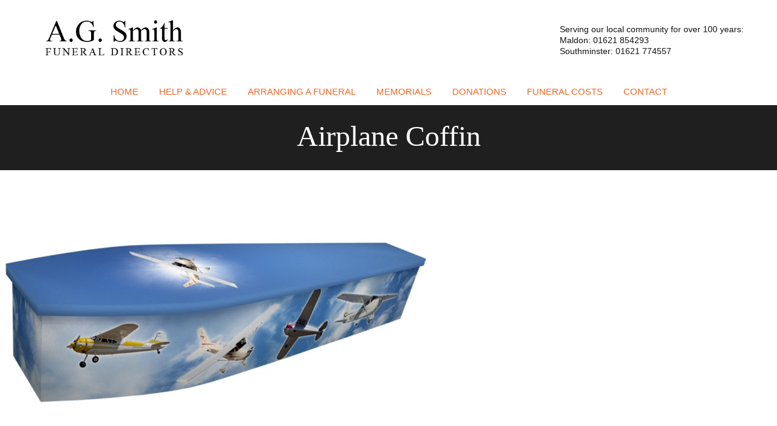

--- FILE ---
content_type: text/html; charset=UTF-8
request_url: https://agsmithfunerals.co.uk/gmedia/airplane-coffin-jpg/
body_size: 10490
content:
<!DOCTYPE html>
<!--[if IE 7]>
<html class="ie ie7" lang="en-GB">
<![endif]-->
<!--[if IE 8]>
<html class="ie ie8" lang="en-GB">
<![endif]-->
<!--[if !(IE 7) & !(IE 8)]><!-->
<html lang="en-GB">
<!--<![endif]-->
<head>
	<meta charset="UTF-8">
	<meta name="viewport" content="width=device-width">
	<title>Airplane Coffin - AG Smith Funeral Directors</title>
	<link rel="profile" href="http://gmpg.org/xfn/11">
	<link rel="pingback" href="https://agsmithfunerals.co.uk/xmlrpc.php">
	<link href='http://fonts.googleapis.com/css?family=Lato:300,400' rel='stylesheet' type='text/css'>
	<link rel="icon" type="image/png" href="https://agsmithfunerals.co.uk/wp-content/uploads/2016/09/AGSmith-Favicon.png">
	<!--[if lt IE 9]>
	<script src="https://agsmithfunerals.co.uk/wp-content/themes/AG_Smith_Funeral_Directors/js/html5.js"></script>
	<![endif]-->
	<meta name='robots' content='index, follow, max-image-preview:large, max-snippet:-1, max-video-preview:-1' />
	<style>img:is([sizes="auto" i], [sizes^="auto," i]) { contain-intrinsic-size: 3000px 1500px }</style>
	
	<!-- This site is optimized with the Yoast SEO plugin v24.7 - https://yoast.com/wordpress/plugins/seo/ -->
	<meta name="description" content="A.G. Smith Funeral Directors - Serving our local community for over 100 years. Our offices are in Maldon, Essex and Southminster, Essex" />
	<link rel="canonical" href="https://agsmithfunerals.co.uk/gmedia/airplane-coffin-jpg/" />
	<meta property="og:locale" content="en_GB" />
	<meta property="og:type" content="article" />
	<meta property="og:title" content="Airplane Coffin - AG Smith Funeral Directors" />
	<meta property="og:description" content="A.G. Smith Funeral Directors - Serving our local community for over 100 years. Our offices are in Maldon, Essex and Southminster, Essex" />
	<meta property="og:url" content="https://agsmithfunerals.co.uk/gmedia/airplane-coffin-jpg/" />
	<meta property="og:site_name" content="AG Smith Funeral Directors" />
	<meta property="article:modified_time" content="2022-09-15T10:05:00+00:00" />
	<meta name="twitter:card" content="summary_large_image" />
	<script type="application/ld+json" class="yoast-schema-graph">{"@context":"https://schema.org","@graph":[{"@type":"WebPage","@id":"https://agsmithfunerals.co.uk/gmedia/airplane-coffin-jpg/","url":"https://agsmithfunerals.co.uk/gmedia/airplane-coffin-jpg/","name":"Airplane Coffin - AG Smith Funeral Directors","isPartOf":{"@id":"https://agsmithfunerals.co.uk/#website"},"datePublished":"2022-09-15T09:11:36+00:00","dateModified":"2022-09-15T10:05:00+00:00","description":"A.G. Smith Funeral Directors - Serving our local community for over 100 years. Our offices are in Maldon, Essex and Southminster, Essex","breadcrumb":{"@id":"https://agsmithfunerals.co.uk/gmedia/airplane-coffin-jpg/#breadcrumb"},"inLanguage":"en-GB","potentialAction":[{"@type":"ReadAction","target":["https://agsmithfunerals.co.uk/gmedia/airplane-coffin-jpg/"]}]},{"@type":"BreadcrumbList","@id":"https://agsmithfunerals.co.uk/gmedia/airplane-coffin-jpg/#breadcrumb","itemListElement":[{"@type":"ListItem","position":1,"name":"Home","item":"https://agsmithfunerals.co.uk/"},{"@type":"ListItem","position":2,"name":"Gmedia Posts","item":"https://agsmithfunerals.co.uk/gmedia/"},{"@type":"ListItem","position":3,"name":"Airplane Coffin"}]},{"@type":"WebSite","@id":"https://agsmithfunerals.co.uk/#website","url":"https://agsmithfunerals.co.uk/","name":"AG Smith Funeral Directors","description":"Serving our local community for over 100 years:","potentialAction":[{"@type":"SearchAction","target":{"@type":"EntryPoint","urlTemplate":"https://agsmithfunerals.co.uk/?s={search_term_string}"},"query-input":{"@type":"PropertyValueSpecification","valueRequired":true,"valueName":"search_term_string"}}],"inLanguage":"en-GB"}]}</script>
	<!-- / Yoast SEO plugin. -->


<link rel='dns-prefetch' href='//ajax.googleapis.com' />
<link rel='dns-prefetch' href='//www.googletagmanager.com' />
<link rel="alternate" type="application/rss+xml" title="AG Smith Funeral Directors &raquo; Feed" href="https://agsmithfunerals.co.uk/feed/" />
		<!-- Gmedia Open Graph Meta Image -->
		<meta property="og:title" content="Airplane Coffin"/>
		<meta property="og:description" content="Printed picture coffin available in a range of contemporary designs. Please note that colours may vary slightly from images shown. Other stock and bespoke designs are available upon request."/>
		<meta property="og:image" content="https://agsmithfunerals.co.uk/wp-content/grand-media/image/Airplane-Coffin.jpg"/>
		<!-- End Gmedia Open Graph Meta Image -->
		<script type="text/javascript">
/* <![CDATA[ */
window._wpemojiSettings = {"baseUrl":"https:\/\/s.w.org\/images\/core\/emoji\/15.0.3\/72x72\/","ext":".png","svgUrl":"https:\/\/s.w.org\/images\/core\/emoji\/15.0.3\/svg\/","svgExt":".svg","source":{"concatemoji":"https:\/\/agsmithfunerals.co.uk\/wp-includes\/js\/wp-emoji-release.min.js?ver=6.7.4"}};
/*! This file is auto-generated */
!function(i,n){var o,s,e;function c(e){try{var t={supportTests:e,timestamp:(new Date).valueOf()};sessionStorage.setItem(o,JSON.stringify(t))}catch(e){}}function p(e,t,n){e.clearRect(0,0,e.canvas.width,e.canvas.height),e.fillText(t,0,0);var t=new Uint32Array(e.getImageData(0,0,e.canvas.width,e.canvas.height).data),r=(e.clearRect(0,0,e.canvas.width,e.canvas.height),e.fillText(n,0,0),new Uint32Array(e.getImageData(0,0,e.canvas.width,e.canvas.height).data));return t.every(function(e,t){return e===r[t]})}function u(e,t,n){switch(t){case"flag":return n(e,"\ud83c\udff3\ufe0f\u200d\u26a7\ufe0f","\ud83c\udff3\ufe0f\u200b\u26a7\ufe0f")?!1:!n(e,"\ud83c\uddfa\ud83c\uddf3","\ud83c\uddfa\u200b\ud83c\uddf3")&&!n(e,"\ud83c\udff4\udb40\udc67\udb40\udc62\udb40\udc65\udb40\udc6e\udb40\udc67\udb40\udc7f","\ud83c\udff4\u200b\udb40\udc67\u200b\udb40\udc62\u200b\udb40\udc65\u200b\udb40\udc6e\u200b\udb40\udc67\u200b\udb40\udc7f");case"emoji":return!n(e,"\ud83d\udc26\u200d\u2b1b","\ud83d\udc26\u200b\u2b1b")}return!1}function f(e,t,n){var r="undefined"!=typeof WorkerGlobalScope&&self instanceof WorkerGlobalScope?new OffscreenCanvas(300,150):i.createElement("canvas"),a=r.getContext("2d",{willReadFrequently:!0}),o=(a.textBaseline="top",a.font="600 32px Arial",{});return e.forEach(function(e){o[e]=t(a,e,n)}),o}function t(e){var t=i.createElement("script");t.src=e,t.defer=!0,i.head.appendChild(t)}"undefined"!=typeof Promise&&(o="wpEmojiSettingsSupports",s=["flag","emoji"],n.supports={everything:!0,everythingExceptFlag:!0},e=new Promise(function(e){i.addEventListener("DOMContentLoaded",e,{once:!0})}),new Promise(function(t){var n=function(){try{var e=JSON.parse(sessionStorage.getItem(o));if("object"==typeof e&&"number"==typeof e.timestamp&&(new Date).valueOf()<e.timestamp+604800&&"object"==typeof e.supportTests)return e.supportTests}catch(e){}return null}();if(!n){if("undefined"!=typeof Worker&&"undefined"!=typeof OffscreenCanvas&&"undefined"!=typeof URL&&URL.createObjectURL&&"undefined"!=typeof Blob)try{var e="postMessage("+f.toString()+"("+[JSON.stringify(s),u.toString(),p.toString()].join(",")+"));",r=new Blob([e],{type:"text/javascript"}),a=new Worker(URL.createObjectURL(r),{name:"wpTestEmojiSupports"});return void(a.onmessage=function(e){c(n=e.data),a.terminate(),t(n)})}catch(e){}c(n=f(s,u,p))}t(n)}).then(function(e){for(var t in e)n.supports[t]=e[t],n.supports.everything=n.supports.everything&&n.supports[t],"flag"!==t&&(n.supports.everythingExceptFlag=n.supports.everythingExceptFlag&&n.supports[t]);n.supports.everythingExceptFlag=n.supports.everythingExceptFlag&&!n.supports.flag,n.DOMReady=!1,n.readyCallback=function(){n.DOMReady=!0}}).then(function(){return e}).then(function(){var e;n.supports.everything||(n.readyCallback(),(e=n.source||{}).concatemoji?t(e.concatemoji):e.wpemoji&&e.twemoji&&(t(e.twemoji),t(e.wpemoji)))}))}((window,document),window._wpemojiSettings);
/* ]]> */
</script>
<style id='wp-emoji-styles-inline-css' type='text/css'>

	img.wp-smiley, img.emoji {
		display: inline !important;
		border: none !important;
		box-shadow: none !important;
		height: 1em !important;
		width: 1em !important;
		margin: 0 0.07em !important;
		vertical-align: -0.1em !important;
		background: none !important;
		padding: 0 !important;
	}
</style>
<link rel='stylesheet' id='wp-block-library-css' href='https://agsmithfunerals.co.uk/wp-includes/css/dist/block-library/style.min.css?ver=6.7.4' type='text/css' media='all' />
<style id='classic-theme-styles-inline-css' type='text/css'>
/*! This file is auto-generated */
.wp-block-button__link{color:#fff;background-color:#32373c;border-radius:9999px;box-shadow:none;text-decoration:none;padding:calc(.667em + 2px) calc(1.333em + 2px);font-size:1.125em}.wp-block-file__button{background:#32373c;color:#fff;text-decoration:none}
</style>
<style id='global-styles-inline-css' type='text/css'>
:root{--wp--preset--aspect-ratio--square: 1;--wp--preset--aspect-ratio--4-3: 4/3;--wp--preset--aspect-ratio--3-4: 3/4;--wp--preset--aspect-ratio--3-2: 3/2;--wp--preset--aspect-ratio--2-3: 2/3;--wp--preset--aspect-ratio--16-9: 16/9;--wp--preset--aspect-ratio--9-16: 9/16;--wp--preset--color--black: #000000;--wp--preset--color--cyan-bluish-gray: #abb8c3;--wp--preset--color--white: #ffffff;--wp--preset--color--pale-pink: #f78da7;--wp--preset--color--vivid-red: #cf2e2e;--wp--preset--color--luminous-vivid-orange: #ff6900;--wp--preset--color--luminous-vivid-amber: #fcb900;--wp--preset--color--light-green-cyan: #7bdcb5;--wp--preset--color--vivid-green-cyan: #00d084;--wp--preset--color--pale-cyan-blue: #8ed1fc;--wp--preset--color--vivid-cyan-blue: #0693e3;--wp--preset--color--vivid-purple: #9b51e0;--wp--preset--gradient--vivid-cyan-blue-to-vivid-purple: linear-gradient(135deg,rgba(6,147,227,1) 0%,rgb(155,81,224) 100%);--wp--preset--gradient--light-green-cyan-to-vivid-green-cyan: linear-gradient(135deg,rgb(122,220,180) 0%,rgb(0,208,130) 100%);--wp--preset--gradient--luminous-vivid-amber-to-luminous-vivid-orange: linear-gradient(135deg,rgba(252,185,0,1) 0%,rgba(255,105,0,1) 100%);--wp--preset--gradient--luminous-vivid-orange-to-vivid-red: linear-gradient(135deg,rgba(255,105,0,1) 0%,rgb(207,46,46) 100%);--wp--preset--gradient--very-light-gray-to-cyan-bluish-gray: linear-gradient(135deg,rgb(238,238,238) 0%,rgb(169,184,195) 100%);--wp--preset--gradient--cool-to-warm-spectrum: linear-gradient(135deg,rgb(74,234,220) 0%,rgb(151,120,209) 20%,rgb(207,42,186) 40%,rgb(238,44,130) 60%,rgb(251,105,98) 80%,rgb(254,248,76) 100%);--wp--preset--gradient--blush-light-purple: linear-gradient(135deg,rgb(255,206,236) 0%,rgb(152,150,240) 100%);--wp--preset--gradient--blush-bordeaux: linear-gradient(135deg,rgb(254,205,165) 0%,rgb(254,45,45) 50%,rgb(107,0,62) 100%);--wp--preset--gradient--luminous-dusk: linear-gradient(135deg,rgb(255,203,112) 0%,rgb(199,81,192) 50%,rgb(65,88,208) 100%);--wp--preset--gradient--pale-ocean: linear-gradient(135deg,rgb(255,245,203) 0%,rgb(182,227,212) 50%,rgb(51,167,181) 100%);--wp--preset--gradient--electric-grass: linear-gradient(135deg,rgb(202,248,128) 0%,rgb(113,206,126) 100%);--wp--preset--gradient--midnight: linear-gradient(135deg,rgb(2,3,129) 0%,rgb(40,116,252) 100%);--wp--preset--font-size--small: 13px;--wp--preset--font-size--medium: 20px;--wp--preset--font-size--large: 36px;--wp--preset--font-size--x-large: 42px;--wp--preset--spacing--20: 0.44rem;--wp--preset--spacing--30: 0.67rem;--wp--preset--spacing--40: 1rem;--wp--preset--spacing--50: 1.5rem;--wp--preset--spacing--60: 2.25rem;--wp--preset--spacing--70: 3.38rem;--wp--preset--spacing--80: 5.06rem;--wp--preset--shadow--natural: 6px 6px 9px rgba(0, 0, 0, 0.2);--wp--preset--shadow--deep: 12px 12px 50px rgba(0, 0, 0, 0.4);--wp--preset--shadow--sharp: 6px 6px 0px rgba(0, 0, 0, 0.2);--wp--preset--shadow--outlined: 6px 6px 0px -3px rgba(255, 255, 255, 1), 6px 6px rgba(0, 0, 0, 1);--wp--preset--shadow--crisp: 6px 6px 0px rgba(0, 0, 0, 1);}:where(.is-layout-flex){gap: 0.5em;}:where(.is-layout-grid){gap: 0.5em;}body .is-layout-flex{display: flex;}.is-layout-flex{flex-wrap: wrap;align-items: center;}.is-layout-flex > :is(*, div){margin: 0;}body .is-layout-grid{display: grid;}.is-layout-grid > :is(*, div){margin: 0;}:where(.wp-block-columns.is-layout-flex){gap: 2em;}:where(.wp-block-columns.is-layout-grid){gap: 2em;}:where(.wp-block-post-template.is-layout-flex){gap: 1.25em;}:where(.wp-block-post-template.is-layout-grid){gap: 1.25em;}.has-black-color{color: var(--wp--preset--color--black) !important;}.has-cyan-bluish-gray-color{color: var(--wp--preset--color--cyan-bluish-gray) !important;}.has-white-color{color: var(--wp--preset--color--white) !important;}.has-pale-pink-color{color: var(--wp--preset--color--pale-pink) !important;}.has-vivid-red-color{color: var(--wp--preset--color--vivid-red) !important;}.has-luminous-vivid-orange-color{color: var(--wp--preset--color--luminous-vivid-orange) !important;}.has-luminous-vivid-amber-color{color: var(--wp--preset--color--luminous-vivid-amber) !important;}.has-light-green-cyan-color{color: var(--wp--preset--color--light-green-cyan) !important;}.has-vivid-green-cyan-color{color: var(--wp--preset--color--vivid-green-cyan) !important;}.has-pale-cyan-blue-color{color: var(--wp--preset--color--pale-cyan-blue) !important;}.has-vivid-cyan-blue-color{color: var(--wp--preset--color--vivid-cyan-blue) !important;}.has-vivid-purple-color{color: var(--wp--preset--color--vivid-purple) !important;}.has-black-background-color{background-color: var(--wp--preset--color--black) !important;}.has-cyan-bluish-gray-background-color{background-color: var(--wp--preset--color--cyan-bluish-gray) !important;}.has-white-background-color{background-color: var(--wp--preset--color--white) !important;}.has-pale-pink-background-color{background-color: var(--wp--preset--color--pale-pink) !important;}.has-vivid-red-background-color{background-color: var(--wp--preset--color--vivid-red) !important;}.has-luminous-vivid-orange-background-color{background-color: var(--wp--preset--color--luminous-vivid-orange) !important;}.has-luminous-vivid-amber-background-color{background-color: var(--wp--preset--color--luminous-vivid-amber) !important;}.has-light-green-cyan-background-color{background-color: var(--wp--preset--color--light-green-cyan) !important;}.has-vivid-green-cyan-background-color{background-color: var(--wp--preset--color--vivid-green-cyan) !important;}.has-pale-cyan-blue-background-color{background-color: var(--wp--preset--color--pale-cyan-blue) !important;}.has-vivid-cyan-blue-background-color{background-color: var(--wp--preset--color--vivid-cyan-blue) !important;}.has-vivid-purple-background-color{background-color: var(--wp--preset--color--vivid-purple) !important;}.has-black-border-color{border-color: var(--wp--preset--color--black) !important;}.has-cyan-bluish-gray-border-color{border-color: var(--wp--preset--color--cyan-bluish-gray) !important;}.has-white-border-color{border-color: var(--wp--preset--color--white) !important;}.has-pale-pink-border-color{border-color: var(--wp--preset--color--pale-pink) !important;}.has-vivid-red-border-color{border-color: var(--wp--preset--color--vivid-red) !important;}.has-luminous-vivid-orange-border-color{border-color: var(--wp--preset--color--luminous-vivid-orange) !important;}.has-luminous-vivid-amber-border-color{border-color: var(--wp--preset--color--luminous-vivid-amber) !important;}.has-light-green-cyan-border-color{border-color: var(--wp--preset--color--light-green-cyan) !important;}.has-vivid-green-cyan-border-color{border-color: var(--wp--preset--color--vivid-green-cyan) !important;}.has-pale-cyan-blue-border-color{border-color: var(--wp--preset--color--pale-cyan-blue) !important;}.has-vivid-cyan-blue-border-color{border-color: var(--wp--preset--color--vivid-cyan-blue) !important;}.has-vivid-purple-border-color{border-color: var(--wp--preset--color--vivid-purple) !important;}.has-vivid-cyan-blue-to-vivid-purple-gradient-background{background: var(--wp--preset--gradient--vivid-cyan-blue-to-vivid-purple) !important;}.has-light-green-cyan-to-vivid-green-cyan-gradient-background{background: var(--wp--preset--gradient--light-green-cyan-to-vivid-green-cyan) !important;}.has-luminous-vivid-amber-to-luminous-vivid-orange-gradient-background{background: var(--wp--preset--gradient--luminous-vivid-amber-to-luminous-vivid-orange) !important;}.has-luminous-vivid-orange-to-vivid-red-gradient-background{background: var(--wp--preset--gradient--luminous-vivid-orange-to-vivid-red) !important;}.has-very-light-gray-to-cyan-bluish-gray-gradient-background{background: var(--wp--preset--gradient--very-light-gray-to-cyan-bluish-gray) !important;}.has-cool-to-warm-spectrum-gradient-background{background: var(--wp--preset--gradient--cool-to-warm-spectrum) !important;}.has-blush-light-purple-gradient-background{background: var(--wp--preset--gradient--blush-light-purple) !important;}.has-blush-bordeaux-gradient-background{background: var(--wp--preset--gradient--blush-bordeaux) !important;}.has-luminous-dusk-gradient-background{background: var(--wp--preset--gradient--luminous-dusk) !important;}.has-pale-ocean-gradient-background{background: var(--wp--preset--gradient--pale-ocean) !important;}.has-electric-grass-gradient-background{background: var(--wp--preset--gradient--electric-grass) !important;}.has-midnight-gradient-background{background: var(--wp--preset--gradient--midnight) !important;}.has-small-font-size{font-size: var(--wp--preset--font-size--small) !important;}.has-medium-font-size{font-size: var(--wp--preset--font-size--medium) !important;}.has-large-font-size{font-size: var(--wp--preset--font-size--large) !important;}.has-x-large-font-size{font-size: var(--wp--preset--font-size--x-large) !important;}
:where(.wp-block-post-template.is-layout-flex){gap: 1.25em;}:where(.wp-block-post-template.is-layout-grid){gap: 1.25em;}
:where(.wp-block-columns.is-layout-flex){gap: 2em;}:where(.wp-block-columns.is-layout-grid){gap: 2em;}
:root :where(.wp-block-pullquote){font-size: 1.5em;line-height: 1.6;}
</style>
<link rel='stylesheet' id='rs-plugin-settings-css' href='https://agsmithfunerals.co.uk/wp-content/plugins/revslider/public/assets/css/settings.css?ver=5.2.6' type='text/css' media='all' />
<style id='rs-plugin-settings-inline-css' type='text/css'>
#rs-demo-id {}
</style>
<link rel='stylesheet' id='wpos-font-awesome-css' href='https://agsmithfunerals.co.uk/wp-content/plugins/wp-testimonial-with-widget/assets/css/font-awesome.min.css?ver=3.5.6' type='text/css' media='all' />
<link rel='stylesheet' id='wpos-slick-style-css' href='https://agsmithfunerals.co.uk/wp-content/plugins/wp-testimonial-with-widget/assets/css/slick.css?ver=3.5.6' type='text/css' media='all' />
<link rel='stylesheet' id='wtwp-public-css-css' href='https://agsmithfunerals.co.uk/wp-content/plugins/wp-testimonial-with-widget/assets/css/wtwp-public.css?ver=3.5.6' type='text/css' media='all' />
<link rel='stylesheet' id='genericons-css' href='https://agsmithfunerals.co.uk/wp-content/themes/AG_Smith_Funeral_Directors/genericons/genericons.css?ver=3.03' type='text/css' media='all' />
<link rel='stylesheet' id='destinydesigns-style-css' href='https://agsmithfunerals.co.uk/wp-content/themes/AG_Smith_Funeral_Directors/style.css?ver=6.7.4' type='text/css' media='all' />
<!--[if lt IE 9]>
<link rel='stylesheet' id='destinydesigns-ie-css' href='https://agsmithfunerals.co.uk/wp-content/themes/AG_Smith_Funeral_Directors/css/ie.css?ver=6.7.4' type='text/css' media='all' />
<![endif]-->
<link rel='stylesheet' id='animate-css-css' href='https://agsmithfunerals.co.uk/wp-content/themes/AG_Smith_Funeral_Directors/css/animate.css?ver=6.7.4' type='text/css' media='all' />
<link rel='stylesheet' id='gmedia-global-frontend-css' href='https://agsmithfunerals.co.uk/wp-content/plugins/grand-media/assets/gmedia.global.front.css?ver=1.15.0' type='text/css' media='all' />
<script type="text/javascript" src="https://ajax.googleapis.com/ajax/libs/jquery/2.2.3/jquery.min.js?ver=6.7.4" id="jquery-js"></script>
<script type="text/javascript" src="https://agsmithfunerals.co.uk/wp-content/plugins/revslider/public/assets/js/jquery.themepunch.tools.min.js?ver=5.2.6" id="tp-tools-js"></script>
<script type="text/javascript" src="https://agsmithfunerals.co.uk/wp-content/plugins/revslider/public/assets/js/jquery.themepunch.revolution.min.js?ver=5.2.6" id="revmin-js"></script>
<script type="text/javascript" id="wpgmza_data-js-extra">
/* <![CDATA[ */
var wpgmza_google_api_status = {"message":"Enqueued","code":"ENQUEUED"};
/* ]]> */
</script>
<script type="text/javascript" src="https://agsmithfunerals.co.uk/wp-content/plugins/wp-google-maps/wpgmza_data.js?ver=6.7.4" id="wpgmza_data-js"></script>
<script type="text/javascript" src="https://agsmithfunerals.co.uk/wp-content/themes/AG_Smith_Funeral_Directors/js/jquery.stellar.min.js?ver=6.7.4" id="stellar-js"></script>

<!-- Google Analytics snippet added by Site Kit -->
<script type="text/javascript" src="https://www.googletagmanager.com/gtag/js?id=GT-PBSGL2W" id="google_gtagjs-js" async></script>
<script type="text/javascript" id="google_gtagjs-js-after">
/* <![CDATA[ */
window.dataLayer = window.dataLayer || [];function gtag(){dataLayer.push(arguments);}
gtag("js", new Date());
gtag("set", "developer_id.dZTNiMT", true);
gtag("config", "GT-PBSGL2W");
gtag("config", "AW-11396596134");
/* ]]> */
</script>

<!-- End Google Analytics snippet added by Site Kit -->
<link rel="https://api.w.org/" href="https://agsmithfunerals.co.uk/wp-json/" /><link rel="EditURI" type="application/rsd+xml" title="RSD" href="https://agsmithfunerals.co.uk/xmlrpc.php?rsd" />
<meta name="generator" content="WordPress 6.7.4" />
<link rel='shortlink' href='https://agsmithfunerals.co.uk/?p=1227' />
<link rel="alternate" title="oEmbed (JSON)" type="application/json+oembed" href="https://agsmithfunerals.co.uk/wp-json/oembed/1.0/embed?url=https%3A%2F%2Fagsmithfunerals.co.uk%2Fgmedia%2Fairplane-coffin-jpg%2F" />
<link rel="alternate" title="oEmbed (XML)" type="text/xml+oembed" href="https://agsmithfunerals.co.uk/wp-json/oembed/1.0/embed?url=https%3A%2F%2Fagsmithfunerals.co.uk%2Fgmedia%2Fairplane-coffin-jpg%2F&#038;format=xml" />
<meta name="generator" content="Site Kit by Google 1.103.0" />
<!-- <meta name="GmediaGallery" version="1.24.1/1.8.0" license="" /> -->
<meta name="generator" content="Powered by Slider Revolution 5.2.6 - responsive, Mobile-Friendly Slider Plugin for WordPress with comfortable drag and drop interface." />
		<style type="text/css" id="wp-custom-css">
			.click-box-third {
  width: 32% !important;
  margin: 18px !important;
}

@media only screen and (min-width: 360px) and (max-width: 768px) {
  .click-box-third {
		width: 100% !important;
		margin: 0 !important;
	}
}

#tagline {
	font-size: 14px;
}		</style>
			<link rel="stylesheet" href="//cdnjs.cloudflare.com/ajax/libs/highlight.js/8.8.0/styles/zenburn.min.css">
	<script src="//cdnjs.cloudflare.com/ajax/libs/highlight.js/8.8.0/highlight.min.js"></script>
	<script>hljs.initHighlightingOnLoad();</script>
	<script>

  (function(i,s,o,g,r,a,m){i['GoogleAnalyticsObject']=r;i[r]=i[r]||function(){

  (i[r].q=i[r].q||[]).push(arguments)},i[r].l=1*new Date();a=s.createElement(o),

  m=s.getElementsByTagName(o)[0];a.async=1;a.src=g;m.parentNode.insertBefore(a,m)

  })(window,document,'script','https://www.google-analytics.com/analytics.js','ga');

 

  ga('create', 'UA-86298933-1', 'auto');

  ga('send', 'pageview');

 

</script>	</head>

<body class="gmedia-template-default single single-gmedia postid-1227 single-author">
	<div id="page" class="site dd-group">
		<div id="top"></div>
				<div id="dd-social-global">
					</div>
		<!-- Global site tag (gtag.js) - Google AdWords: 877024223 -->
<script async src="https://www.googletagmanager.com/gtag/js?id=AW-877024223"></script>
<script>
  window.dataLayer = window.dataLayer || [];
  function gtag(){dataLayer.push(arguments);}
  gtag('js', new Date());

  gtag('config', 'AW-877024223');
</script>




<script>
  gtag('config', 'AW-877024223/1Cm3CMKkgYEBEN-nmaID', {
    'phone_conversion_number': '01621 854293'
  });
</script>

		<header id="masthead" class="site-header dd-group dd-content-wrapper" role="banner">
			<div id="dd-header-wrap" class="dd-group" >
				<a class="home-link" href="https://agsmithfunerals.co.uk/" title="AG Smith Funeral Directors" rel="home">
					<div id="dd-site-logo"><img alt="logo" src="https://agsmithfunerals.co.uk/wp-content/uploads/2016/09/AGSmith-LOGO-REMADE.png" /></div>				</a>
				<div id="tagline" style="text-align:left;">
					<h3 style="font-size:1em;text-align:left;">Serving our local community for over 100 years:          <br>Maldon: 01621 854293
					<br>Southminster: 01621 774557
          </h3>
				</div>
			</div>
			<div id="navfix"></div>
			<div id="navbar" class="navbar">
				<div class="dd-content-wrapper">
					<nav id="site-navigation" class="navigation main-navigation" role="navigation">
						<button class="menu-toggle">Menu</button>
						<a class="screen-reader-text skip-link" href="#content" title="Skip to content">Skip to content</a>
						<div class="menu-main-menu-container"><ul id="menu-main-menu" class="nav-menu"><li id="menu-item-31" class="menu-item menu-item-type-post_type menu-item-object-page menu-item-home menu-item-has-children menu-item-31"><a href="https://agsmithfunerals.co.uk/">Home</a>
<ul class="sub-menu">
	<li id="menu-item-23" class="menu-item menu-item-type-post_type menu-item-object-page menu-item-23"><a href="https://agsmithfunerals.co.uk/about-us/">About us</a></li>
	<li id="menu-item-1082" class="menu-item menu-item-type-post_type menu-item-object-page menu-item-1082"><a href="https://agsmithfunerals.co.uk/our-history/">Our History</a></li>
	<li id="menu-item-1004" class="menu-item menu-item-type-post_type menu-item-object-page menu-item-1004"><a href="https://agsmithfunerals.co.uk/home/our-local-community/">Our Local Community</a></li>
	<li id="menu-item-1098" class="menu-item menu-item-type-post_type menu-item-object-page menu-item-1098"><a href="https://agsmithfunerals.co.uk/home/vacancies/">Vacancies</a></li>
	<li id="menu-item-1429" class="menu-item menu-item-type-post_type menu-item-object-page menu-item-1429"><a href="https://agsmithfunerals.co.uk/testimonials/">Testimonials</a></li>
</ul>
</li>
<li id="menu-item-26" class="menu-item menu-item-type-post_type menu-item-object-page menu-item-has-children menu-item-26"><a href="https://agsmithfunerals.co.uk/help-advice/">Help &#038; Advice</a>
<ul class="sub-menu">
	<li id="menu-item-1423" class="menu-item menu-item-type-custom menu-item-object-custom menu-item-1423"><a href="https://agsmithfunerals.co.uk/what-to-do-when-someone-dies/">What to do when someone dies</a></li>
	<li id="menu-item-1424" class="menu-item menu-item-type-custom menu-item-object-custom menu-item-1424"><a href="https://agsmithfunerals.co.uk/registering-a-death/">Registering a death</a></li>
	<li id="menu-item-1425" class="menu-item menu-item-type-custom menu-item-object-custom menu-item-1425"><a href="https://agsmithfunerals.co.uk/will-and-probate/">Will and probate</a></li>
	<li id="menu-item-1426" class="menu-item menu-item-type-custom menu-item-object-custom menu-item-1426"><a href="https://agsmithfunerals.co.uk/how-to-pay-for-a-funeral/">How to pay for a funeral</a></li>
</ul>
</li>
<li id="menu-item-24" class="menu-item menu-item-type-post_type menu-item-object-page menu-item-has-children menu-item-24"><a href="https://agsmithfunerals.co.uk/arranging-a-funeral/">Arranging a Funeral</a>
<ul class="sub-menu">
	<li id="menu-item-601" class="menu-item menu-item-type-post_type menu-item-object-page menu-item-601"><a href="https://agsmithfunerals.co.uk/arranging-a-funeral/natural-green-funerals/">Natural &#038; Green Funerals</a></li>
	<li id="menu-item-589" class="menu-item menu-item-type-post_type menu-item-object-page menu-item-589"><a href="https://agsmithfunerals.co.uk/arranging-a-funeral/non-religious-funerals/">Non Religious Funerals</a></li>
	<li id="menu-item-976" class="menu-item menu-item-type-post_type menu-item-object-page menu-item-976"><a href="https://agsmithfunerals.co.uk/arranging-a-funeral/in-memory-page/">In Memory Page</a></li>
	<li id="menu-item-590" class="menu-item menu-item-type-post_type menu-item-object-page menu-item-590"><a href="https://agsmithfunerals.co.uk/arranging-a-funeral/cremations/">Cremations</a></li>
	<li id="menu-item-726" class="menu-item menu-item-type-post_type menu-item-object-page menu-item-726"><a href="https://agsmithfunerals.co.uk/arranging-a-funeral/transport/">Transport</a></li>
	<li id="menu-item-580" class="menu-item menu-item-type-post_type menu-item-object-page menu-item-580"><a href="https://agsmithfunerals.co.uk/arranging-a-funeral/coffins/">Coffins</a></li>
	<li id="menu-item-602" class="menu-item menu-item-type-post_type menu-item-object-page menu-item-602"><a href="https://agsmithfunerals.co.uk/arranging-a-funeral/floral-tributes/">Floral Tributes</a></li>
</ul>
</li>
<li id="menu-item-28" class="menu-item menu-item-type-post_type menu-item-object-page menu-item-has-children menu-item-28"><a href="https://agsmithfunerals.co.uk/memorials/">Memorials</a>
<ul class="sub-menu">
	<li id="menu-item-209" class="menu-item menu-item-type-post_type menu-item-object-page menu-item-209"><a href="https://agsmithfunerals.co.uk/memorials/cemetery-churchyard-memorials/">Cemetery &#038; Churchyard Memorials</a></li>
	<li id="menu-item-208" class="menu-item menu-item-type-post_type menu-item-object-page menu-item-208"><a href="https://agsmithfunerals.co.uk/memorials/cremation-memorials/">Cremation Memorials</a></li>
	<li id="menu-item-207" class="menu-item menu-item-type-post_type menu-item-object-page menu-item-207"><a href="https://agsmithfunerals.co.uk/memorials/bespoke-memorials/">Bespoke Memorials</a></li>
	<li id="menu-item-206" class="menu-item menu-item-type-post_type menu-item-object-page menu-item-206"><a href="https://agsmithfunerals.co.uk/memorials/restoration-and-cleaning/">Restoration &#038; Cleaning</a></li>
</ul>
</li>
<li id="menu-item-975" class="menu-item menu-item-type-post_type menu-item-object-page menu-item-975"><a href="https://agsmithfunerals.co.uk/donations/">Donations</a></li>
<li id="menu-item-29" class="menu-item menu-item-type-post_type menu-item-object-page menu-item-has-children menu-item-29"><a href="https://agsmithfunerals.co.uk/prices/">Funeral Costs</a>
<ul class="sub-menu">
	<li id="menu-item-1135" class="menu-item menu-item-type-post_type menu-item-object-page menu-item-1135"><a href="https://agsmithfunerals.co.uk/bespoke-funerals/">Attended Funerals</a></li>
	<li id="menu-item-1343" class="menu-item menu-item-type-post_type menu-item-object-page menu-item-1343"><a href="https://agsmithfunerals.co.uk/unattended-funerals/">Unattended Funerals</a></li>
	<li id="menu-item-1126" class="menu-item menu-item-type-post_type menu-item-object-page menu-item-1126"><a href="https://agsmithfunerals.co.uk/prepayment-funerals/">Prepayment Funerals</a></li>
	<li id="menu-item-1128" class="menu-item menu-item-type-custom menu-item-object-custom menu-item-1128"><a href="https://agsmithfunerals.co.uk/standardised-price-list/">Standardised Price List</a></li>
	<li id="menu-item-1157" class="menu-item menu-item-type-custom menu-item-object-custom menu-item-1157"><a href="https://agsmithfunerals.co.uk/other-information/">Other Information</a></li>
</ul>
</li>
<li id="menu-item-25" class="menu-item menu-item-type-post_type menu-item-object-page menu-item-25"><a href="https://agsmithfunerals.co.uk/contact-us/">Contact</a></li>
</ul></div>											</nav><!-- #site-navigation -->
				</div>
			</div><!-- #navbar -->
		</header><!-- #masthead --> 
				<div class="dd-content-wrapper">
				</div>
		<div id="dd-content-start"></div>
		<div id="main" class="site-main dd-group dd-content-wrapper">
	<div id="primary" class="content-area dd-group">
		<header class="entry-header dd-content-wrapper">
			<h1 class="entry-title">Airplane Coffin</h1>
			<div class="entry-meta">
											</div><!-- .entry-meta -->
		</header><!-- .entry-header -->
		<div id="content" class="site-content " role="main">
													<article id="post-1227" class="post-1227 gmedia type-gmedia status-publish hentry">
	
		<div class="entry-content">
		<div class="GmediaGallery_SinglePage">					<a class="gmedia-item-link" rel="gmedia-item"						href="https://agsmithfunerals.co.uk/wp-content/grand-media/image/Airplane-Coffin.jpg"><img class="gmedia-item"							style="max-width:100%;"							src="https://agsmithfunerals.co.uk/wp-content/grand-media/image/Airplane-Coffin.jpg"							alt="Airplane Coffin"/></a>										<div class="gmsingle_wrapper gmsingle_clearfix">						<script type="text/html" class="gm_script2html">							<div class="gmsingle_photo_header gmsingle_clearfix">								<div class="gmsingle_name_wrap gmsingle_clearfix">																			<div class="gmsingle_user_avatar">											<a class="gmsingle_user_avatar_link"												href="https://agsmithfunerals.co.uk/author/kate-gunner/"><img													src="https://secure.gravatar.com/avatar/c6d82d03355d3ba55689ef9e43fae3ce?s=60&#038;d=identicon&#038;r=g" alt=""/></a>										</div>																		<div class="gmsingle_title_author">										<div class="gmsingle_title">											Airplane Coffin											&nbsp;										</div>										<div class="gmsingle_author_name">											<a class="gmsingle_author_link"												href="https://agsmithfunerals.co.uk/author/kate-gunner/">Rachel Finlay</a>										</div>									</div>								</div>							</div>						</script>						<div class="gmsingle_photo_info">							<div class="gmsingle_description_wrap">								<p>Printed picture coffin available in a range of contemporary designs. Please note that colours may vary slightly from images shown. Other stock and bespoke designs are available upon request.</p>								<script type="text/html" class="gm_script2html">																			<div class="gmsingle_terms">											<span class="gmsingle_term_label">Album:</span>											<span class="gmsingle_album"><span class="gmsingle_term"><a														href="https://agsmithfunerals.co.uk/gmedia-album/coffins/">Coffins</a></span></span>										</div>																		</script>							</div>							<script type="text/html" class="gm_script2html">																<div class="gmsingle_details_section">									<div class="gmsingle_details_title">Details</div>									<div class="gmsingle_slide_details">																				<div class='gmsingle_meta'>																							<div class='gmsingle_clearfix'>													<span class='gmsingle_meta_key'>Created</span>													<span class='gmsingle_meta_value'>29th July 2019</span>												</div>																						<div class='gmsingle_clearfix'>												<span class='gmsingle_meta_key'>Uploaded</span>												<span class='gmsingle_meta_value'>15th September 2022</span>											</div>										</div>									</div>								</div>							</script>						</div>					</div>					<style>						.gmsingle_clearfix {							display: block;						}						.gmsingle_clearfix::after {							visibility: hidden;							display: block;							font-size: 0;							content: ' ';							clear: both;							height: 0;						}						.gmsingle_wrapper {							margin: 0 auto;						}						.gmsingle_wrapper * {							-webkit-box-sizing: border-box;							-moz-box-sizing: border-box;							box-sizing: border-box;						}						.gmsingle_photo_header {							margin-bottom: 15px;						}						.gmsingle_name_wrap {							padding: 24px 0 2px 80px;							height: 85px;							max-width: 100%;							overflow: hidden;							white-space: nowrap;							position: relative;						}						.gmsingle_name_wrap .gmsingle_user_avatar {							position: absolute;							top: 20px;							left: 0;						}						.gmsingle_name_wrap .gmsingle_user_avatar a.gmsingle_user_avatar_link {							display: block;							text-decoration: none;						}						.gmsingle_name_wrap .gmsingle_user_avatar img {							height: 60px !important;							width: auto;							overflow: hidden;							border-radius: 3px;						}						.gmsingle_name_wrap .gmsingle_title_author {							display: inline-block;							vertical-align: top;							max-width: 100%;						}						.gmsingle_name_wrap .gmsingle_title_author .gmsingle_title {							text-rendering: auto;							font-weight: 100;							font-size: 24px;							width: 100%;							overflow: hidden;							white-space: nowrap;							text-overflow: ellipsis;							margin: 0;							padding: 1px 0;							height: 1.1em;							line-height: 1;							box-sizing: content-box;							letter-spacing: 0;							text-transform: capitalize;						}						.gmsingle_name_wrap .gmsingle_title_author > div {							font-size: 14px;						}						.gmsingle_name_wrap .gmsingle_title_author .gmsingle_author_name {							float: left;						}						.gmsingle_name_wrap .gmsingle_title_author a {							font-size: inherit;						}						.gmsingle_photo_info {							display: flex;							flex-wrap: wrap;						}						.gmsingle_details_title {							margin: 0;							padding: 0;							text-transform: uppercase;							font-size: 18px;							line-height: 1em;							font-weight: 300;							height: 1.1em;							display: inline-block;							overflow: visible;							border: none;						}						.gmsingle_description_wrap {							flex: 1;							overflow: hidden;							min-width: 220px;							max-width: 100%;							padding-right: 7px;							margin-bottom: 30px;						}						.gmsingle_description_wrap .gmsingle_terms {							overflow: hidden;							margin: 0;							position: relative;							font-size: 14px;							font-weight: 300;						}						.gmsingle_description_wrap .gmsingle_term_label {							margin-right: 10px;						}						.gmsingle_description_wrap .gmsingle_term_label:empty {							display: none;						}						.gmsingle_description_wrap .gmsingle_terms .gmsingle_term {							display: inline-block;							margin: 0 12px 1px 0;						}						.gmsingle_description_wrap .gmsingle_terms .gmsingle_term a {							white-space: nowrap;						}						.gmsingle_details_section {							flex: 1;							width: 33%;							padding-right: 7px;							padding-left: 7px;							min-width: 220px;							max-width: 100%;						}						.gmsingle_details_section .gmsingle_slide_details {							margin: 20px 0;						}						.gmsingle_location_section {							flex: 1;							width: 27%;							padding-right: 7px;							padding-left: 7px;							min-width: 220px;							max-width: 100%;						}						.gmsingle_location_section .gmsingle_location_info {							margin: 20px 0;						}						.gmsingle_location_section .gmsingle_location_info * {							display: block;						}						.gmsingle_location_section .gmsingle_location_info img {							width: 100%;							height: auto;						}						.gmsingle_badges {							border-bottom: 1px solid rgba(0, 0, 0, 0.1);							padding-bottom: 17px;							margin-bottom: 12px;							text-align: left;							font-weight: 300;						}						.gmsingle_badges__column {							display: inline-block;							vertical-align: top;							width: 40%;							min-width: 80px;						}						.gmsingle_badges__column .gmsingle_badges__label {							font-size: 14px;						}						.gmsingle_badges__column .gmsingle_badges__count {							font-size: 20px;							line-height: 1em;							margin-top: 1px;						}						.gmsingle_exif {							border-bottom: 1px solid rgba(0, 0, 0, 0.1);							padding-bottom: 12px;							margin-bottom: 12px;							text-align: left;							font-size: 14px;							line-height: 1.7em;							font-weight: 300;						}						.gmsingle_exif .gmsingle_camera_settings .gmsingle_separator {							font-weight: 200;							padding: 0 5px;							display: inline-block;						}						.gmsingle_meta {							padding-bottom: 12px;							margin-bottom: 12px;							text-align: left;							font-size: 14px;							line-height: 1.2em;							font-weight: 300;						}						.gmsingle_meta .gmsingle_meta_key {							float: left;							padding: 3px 0;							width: 40%;							min-width: 80px;						}						.gmsingle_meta .gmsingle_meta_value {							float: left;							white-space: nowrap;							padding: 3px 0;							text-transform: capitalize;						}					</style>					</div>	</div><!-- .entry-content -->
	
	<footer class="entry-meta">
		
			</footer><!-- .entry-meta -->
</article><!-- #post -->

						</div><!-- #content -->
							<nav class="navigation post-navigation" role="navigation">
		<div id="dd-pagination" class="dd-group">
			<div id="dd-prev-posts-link" class="col-half nrb sp">
				<a href="https://agsmithfunerals.co.uk/gmedia/bamboo_coffin-jpg/" rel="prev">Previous Post</a>			</div>
			<div id="dd-next-posts-link" class="col-half nrb sp col-last">
				<a href="https://agsmithfunerals.co.uk/gmedia/beach-huts-coffin-jpg/" rel="next">Next Post</a>			</div>
		</div>
	</nav>
		</div><!-- #primary -->

		</div><!-- #main -->
				<footer id="footer" class="site-footer dd-group dd-content-wrapper" role="contentinfo">
						<div id="dd-footer-col-1" class="col-third dd-footer-col">
					<div class="dd-footer-widget"><h2 class="dd-widget-title">About Us</h2><img class="swirl-divider" alt="Title Divider" src="https://agsmithfunerals.co.uk/wp-content/themes/AG_Smith_Funeral_Directors/images/AGswirl-orange.png" />			<div class="textwidget"><p>We are an independent funeral director and have been arranging personal funerals within our local community since 1912. Our offices cover Maldon, Southminster, Heybridge, Latchingdon, Mayland, Tillingham, Bradwell, Althorne, Burnham on Crouch, North Fambridge, Wickham Bishops, Great Totham, Goldhanger and Tiptree.</p></div>
		</div>				</div>
				<div id="dd-footer-col-2" class="col-third dd-footer-col">
					<div class="dd-footer-widget"><h2 class="dd-widget-title">For immediate assistance</h2><img class="swirl-divider" alt="Title Divider" src="https://agsmithfunerals.co.uk/wp-content/themes/AG_Smith_Funeral_Directors/images/AGswirl-orange.png" />			<div class="textwidget"><p>If you have suffered an unexpected bereavement and would like immediate assistance please call our Maldon office on 01621 854 293 or Southminster office on 01621 774557.<br/><br/>
We provide a 24 hour service, offering impartial and <br/>constructive advice at all times.</p></div>
		</div>				</div>
				<div id="dd-footer-col-3" class="col-third dd-footer-col">
					<div class="dd-footer-widget"><h2 class="dd-widget-title">Contact Us</h2><img class="swirl-divider" alt="Title Divider" src="https://agsmithfunerals.co.uk/wp-content/themes/AG_Smith_Funeral_Directors/images/AGswirl-orange.png" />			<div class="textwidget"><p><strong>A.G. Smith</strong><br />
7 Spital Road, Maldon, Essex, CM9 6DY<br />
T: 01621 854293<br />
Hallmark House, 44 Station Road, Southminster, CM0 7EW<br />
T: 01621 774557<br />
E: <a href="mailto:enq@agsmithfunerals.co.uk?subject=A.G.%20Smith%20Website%20Enquiry">enq@agsmithfunerals.co.uk</a>
</p>
</div>
		</div>				</div>
				</footer><!-- #footer -->
		<center><a href="https://agsmithfunerals.co.uk/wp-content/uploads/2020/02/Privacy_Policy_A.G.Smith_updated_29.01.20.pdf" target="_blank" rel="noopener noreferrer">Privacy Policy</a>           <a href="https://agsmithfunerals.co.uk/other-information/" target="_blank" rel="noopener noreferrer">Payment Terms</a>           <a href="https://agsmithfunerals.co.uk/other-information/" target="_blank" rel="noopener noreferrer">Disclosure of Interests</a>
</center>
		<div class="site-info dd-content-wrapper">
			<div class="dd-group">
				<p class="dd-copyright">A.G. Smith Funeral Directors &copy; 2026</p>
			</div>
		</div><!-- .site-info -->
	</div><!-- #page -->

	<script type="text/javascript" src="https://agsmithfunerals.co.uk/wp-content/themes/AG_Smith_Funeral_Directors/js/functions.js?ver=6.7.4" id="destinydesigns-script-js"></script>
<script type="text/javascript" src="https://agsmithfunerals.co.uk/wp-content/themes/AG_Smith_Funeral_Directors/js/jquery.waypoints.min.js?ver=6.7.4" id="waypoints-js"></script>
<script type="text/javascript" id="dd_main-js-extra">
/* <![CDATA[ */
var phpVars = {"home_url":"https:\/\/agsmithfunerals.co.uk\/","template_directory_uri":"https:\/\/agsmithfunerals.co.uk\/wp-content\/themes\/AG_Smith_Funeral_Directors","ajax_url":"https:\/\/agsmithfunerals.co.uk\/wp-admin\/admin-ajax.php"};
/* ]]> */
</script>
<script type="text/javascript" src="https://agsmithfunerals.co.uk/wp-content/themes/AG_Smith_Funeral_Directors/js/dd_main.min.js?ver=6.7.4" id="dd_main-js"></script>
<script type="text/javascript" id="gmedia-global-frontend-js-extra">
/* <![CDATA[ */
var GmediaGallery = {"ajaxurl":"https:\/\/agsmithfunerals.co.uk\/wp-admin\/admin-ajax.php","nonce":"30690625e6","upload_dirurl":"https:\/\/agsmithfunerals.co.uk\/wp-content\/grand-media","plugin_dirurl":"https:\/\/agsmithfunerals.co.uk\/wp-content\/grand-media","license":"","license2":"","google_api_key":""};
/* ]]> */
</script>
<script type="text/javascript" src="https://agsmithfunerals.co.uk/wp-content/plugins/grand-media/assets/gmedia.global.front.js?ver=1.13.0" id="gmedia-global-frontend-js"></script>
	<script>
  window.addEventListener('load',function(){

    jQuery('[href*="mailto:"]').click(function(){
       gtag('event', 'conversion', {'send_to': 'AW-877024223/LoFFCIT4r4IBEN-nmaID'});
    });
  });
</script></body>
</html>

--- FILE ---
content_type: text/css
request_url: https://agsmithfunerals.co.uk/wp-content/themes/AG_Smith_Funeral_Directors/style.css?ver=6.7.4
body_size: 13716
content:
/*
Theme Name: Bakers Funeral Services
Author: Destiny Designs
Version: 3.1.4
*/
*{-webkit-box-sizing:border-box;-moz-box-sizing:border-box;box-sizing:border-box;-moz-hyphens:none;-ms-hyphens:none;-webkit-hyphens:none;hyphens:none;word-break:keep-all}article,aside,details,figcaption,figure,footer,header,nav,section,summary{display:block}audio,canvas,video{display:inline-block}audio:not([controls]){display:none;height:0}[hidden]{display:none}html{font-size:100%;overflow-y:scroll;-webkit-text-size-adjust:100%;-ms-text-size-adjust:100%}html,button,input,select,textarea{font-family:Lato,Helvetica,sans-serif}body{color:#141412;line-height:1.5;margin:0;overflow-x:hidden}a{color:#ea893c;text-decoration:none;transition:color .5s}a:visited{color:#ea893c}a:focus{outline:0}a:active,a:hover{color:#ca5b01;outline:0}h1,h2,h3,h4,h5,h6{clear:both;font-family:"Times New Roman",Georgia,serif;font-weight:400;line-height:1.3}h1{font-size:48px;margin:33px 0}h2{font-size:30px;margin:25px 0}h3{font-size:22px;margin:22px 0}h4{font-size:20px;margin:25px 0}h5{font-size:18px;margin:30px 0}h6{font-size:16px;margin:36px 0}address{font-style:italic;margin:0 0 24px}abbr[title]{border-bottom:1px dotted}b,strong{font-weight:bold}dfn{font-style:italic}mark{background:#ff0;color:#000}p{margin:0 0 24px}code,kbd,pre,samp{font-family:Lato,monospace,serif;font-size:14px;-webkit-hyphens:none;-moz-hyphens:none;-ms-hyphens:none;hyphens:none}pre{background:#3a3a3a;color:#ecdc16;font-size:14px;margin:20px 0;overflow:auto;padding:20px;white.space:pre;white.space:pre-wrap;word-wrap:break-word}blockquote,q{-webkit-hyphens:none;-moz-hyphens:none;-ms-hyphens:none;hyphens:none;quotes:none}blockquote:before,blockquote:after,q:before,q:after{content:"";content:none}blockquote{font-size:18px;font-style:italic;font-weight:300;margin:24px 40px}blockquote blockquote{margin-right:0}blockquote cite,blockquote small{font-size:14px;font-weight:normal;text-transform:uppercase}blockquote em,blockquote i{font-style:normal;font-weight:300}blockquote strong,blockquote b{font-weight:400}small{font-size:smaller}sub,sup{font-size:75%;line-height:0;position:relative;vertical-align:baseline}sup{top:-0.5em}sub{bottom:-0.25em}dl{margin:0 20px}dt{font-weight:bold}dd{margin:0 0 20px}menu,ol,ul{margin:16px 0;padding:0 0 0 40px}ul{list-style-type:square}nav ul,nav ol{list-style:none;list-style-image:none}li>ul,li>ol{margin:0}img{-ms-interpolation-mode:bicubic;border:0;vertical-align:middle}svg:not(:root){overflow:hidden}figure{margin:0}form{margin:0}fieldset{border:1px solid silver;margin:0 2px;padding:.35em .625em .75em}legend{border:0;padding:0;white.space:normal}button,input,select,textarea{font-size:100%;margin:0;max-width:100%;vertical-align:baseline}button,input{line-height:normal}button,html input[type="button"],input[type="reset"],input[type="submit"]{-webkit-appearance:button;cursor:pointer}button[disabled],input[disabled]{cursor:default}input[type="checkbox"],input[type="radio"]{padding:0}input[type="search"]{-webkit-appearance:textfield;padding-right:2px;width:270px}input[type="search"]::-webkit-search-decoration{-webkit-appearance:none}button::-moz-focus-inner,input::-moz-focus-inner{border:0;padding:0}textarea{overflow:auto;vertical-align:top}table{border-bottom:1px solid #ededed;border-collapse:collapse;border.spacing:0;font-size:14px;line-height:2;margin:0 0 20px;width:100%}caption,th,td{font-weight:normal;text-align:left}caption{font-size:16px;margin:20px 0}th{font-weight:bold;text-transform:uppercase}td{border-top:1px solid #ededed;padding:6px 10px 6px 0}del{color:#333}ins{background:#fff9c0;text-decoration:none}hr{border:0;clear:both;display:block;padding:0;margin:0}.genericon:before,.menu-toggle:after,.featured-post:before,.date a:before,.entry-meta .author a:before,.format-audio .entry-content:before,.comments-link a:before,.tags-links a:first-child:before,.categories-links a:first-child:before,.edit-link a:before,.attachment .entry-title:before,.attachment-meta:before,.attachment-meta a:before,.comment-awaiting-moderation:before,.comment-reply-link:before,.comment-reply-login:before,.comment-reply-title small a:before,.bypostauthor>.comment-body .fn:before,.error404 .page-title:before{-webkit-font-smoothing:antialiased;display:inline-block;font:normal 16px/1 Genericons;vertical-align:text-bottom}.clear:after,.attachment .entry-header:after,.site-footer .widget-area:after,.entry-content:after,.page-content:after,.navigation:after,.nav-links:after,.gallery:after,.comment-form-author:after,.comment-form-email:after,.comment-form-url:after,.comment-body:after{clear:both}.clear:before,.clear:after,.attachment .entry-header:before,.attachment .entry-header:after,.site-footer .widget-area:before,.site-footer .widget-area:after,.entry-content:before,.entry-content:after,.page-content:before,.page-content:after,.navigation:before,.navigation:after,.nav-links:before,.nav-links:after,.gallery:before,.gallery:after,.comment-form-author:before,.comment-form-author:after,.comment-form-email:before,.comment-form-email:after,.comment-form-url:before,.comment-form-url:after,.comment-body:before,.comment-body:after{content:"";display:table}.screen-reader-text{clip:rect(1px,1px,1px,1px);margin:0;position:absolute !important}.screen-reader-text:focus{background-color:#f1f1f1;border-radius:3px;box-shadow:0 0 2px 2px rgba(0,0,0,0.6);clip:auto !important;color:#21759b;display:block;font-size:14px;font-weight:bold;height:auto;line-height:normal;padding:15px 23px 14px;position:absolute;left:5px;top:5px;text-decoration:none;width:auto;z-index:100000}button,input,textarea{border:2px solid #d4d0ba;font-family:inherit;padding:5px}input,textarea{color:#141412}input:focus,textarea:focus{border:2px solid #c3c0ab;outline:0}button,input[type="submit"],input[type="button"],input[type="reset"]{background-color:rgba(0,0,0,0.5);border:0;color:#fff;cursor:pointer;display:inline-block;padding:11px 24px 10px;text-decoration:none;transition:all .3s}button:hover,button:focus,input[type="submit"]:hover,input[type="button"]:hover,input[type="reset"]:hover,input[type="submit"]:focus,input[type="button"]:focus,input[type="reset"]:focus{background-color:rgba(0,0,0,0.8);outline:0}button:active,input[type="submit"]:active,input[type="button"]:active,input[type="reset"]:active{background-color:rgba(0,0,0,1);border:0}.post-password-required input[type="submit"]{padding:7px 24px 4px;vertical-align:bottom}.post-password-required input[type="submit"]:active{padding:5px 24px 6px}::-webkit-input-placeholder{color:#7d7b6d}:-moz-placeholder{color:#7d7b6d}::-moz-placeholder{color:#7d7b6d}:-ms-input-placeholder{color:#7d7b6d}.dd-group:before,.dd-group:after{content:"";display:table}.dd-group:after{clear:both}.dd-group{zoom:1}.entry-content img,.entry-summary img,.comment-content img,.widget img,.wp-caption{max-width:100%}.entry-content img,.entry-summary img,.comment-content img[height],img[class*="align"],img[class*="wp-image-"],img[class*="attachment-"]{height:auto}img.size-full,img.size-large,img.wp-post-image{height:auto;max-width:100%}embed,iframe,object,video{max-width:100%}.entry-content .twitter-tweet-rendered{max-width:100% !important}.alignleft{float:left}.alignright{float:right}.aligncenter{display:block;margin-left:auto;margin-right:auto}figure.wp-caption.alignleft,img.alignleft{margin:5px 20px 5px 0}.wp-caption.alignleft{margin:5px 10px 5px 0}figure.wp-caption.alignright,img.alignright{margin:5px 0 5px 20px}.wp-caption.alignright{margin:5px 0 5px 10px}img.aligncenter{margin:5px auto}img.alignnone{margin:5px 0}.wp-caption .wp-caption-text,.entry-caption,.gallery-caption{color:#220e10;font-size:18px;font-style:italic;font-weight:300;margin:0 0 24px}div.wp-caption.alignright img[class*="wp-image-"]{float:right}div.wp-caption.alignright .wp-caption-text{padding-left:10px}img.wp-smiley,.rsswidget img{border:0;border-radius:0;box-shadow:none;margin-bottom:0;margin-top:0;padding:0}.wp-caption.alignleft+ul,.wp-caption.alignleft+ol{list-style-position:inside}.site{background-color:#f5e4dc;border:0;margin:0 auto;max-width:100%;width:100%}.site-main{background-color:#fff;position:relative;transition:all .3s}.site-header{background-color:#fff;position:relative}.site-header .site-title:hover{text-decoration:underline}.site-title{font-size:60px;font-weight:bold;line-height:1;margin:0;padding:58px 0 10px}.site-description{font:300 italic 24px Lato,Helvetica,sans-serif;margin:0}#dd-header-wrap{position:relative;padding:0 190px}.site-header .home-link{display:block;margin:0;padding:0;text-align:center;text-decoration:none;max-width:300px;width:100%}#dd-site-logo{display:block;margin:0 auto;overflow:hidden;padding:0}#dd-site-logo img{display:block;width:100%}#dd-site-logo h1{color:#1f1f1f;display:block;font:bold italic 40px "Times New Roman",Georgia,serif;margin:0;width:100%}#tagline{bottom:0;height:50px;margin:auto;max-width:320px;position:absolute;right:220px;text-align:right;top:0;width:100%}#tagline img{clear:both;display:inline-block;margin:0 0 20px 0;max-width:350px;width:100%}#tagline h3{font-family:Lato,sans-serif;font-size:20px;margin:0}#masthead.navfix #tagline{margin-bottom:45px}#page-title h1{color:#ca5b01;margin:20px 0 0 0;transition:all .3s}#navbar.navfix{box-shadow:0 3px 5px rgba(0,0,0,0.1);left:auto;position:fixed;right:auto;top:0;width:1400px;z-index:999999}.logged-in #navbar.navfix{top:32px}.main-navigation{clear:both;margin:0 auto;max-width:100%;min-height:45px;position:relative}ul.nav-menu,div.nav-menu>ul{border:0;margin:0;padding:0}.nav-menu{text-align:center}.nav-menu li{display:inline-block;position:relative}.nav-menu li a{color:#f26522;display:block;font-size:15px;line-height:1;padding:15px;text-decoration:none;text-transform:uppercase;transition:all .3s}.nav-menu li:hover>a,.nav-menu li a:hover,.nav-menu li:focus>a,.nav-menu li a:focus{color:#1f1f1f}.nav-menu .sub-menu,.nav-menu .children{background-color:transparent;border:0;border-bottom:0;display:block;height:0;left:-2px;overflow:hidden;padding:0 2% 0 2%;position:absolute;text-align:left;transition:all .3s;width:auto;z-index:99999}.nav-menu .sub-menu ul,.nav-menu .children ul{border-left:0;left:100%;top:0}ul.nav-menu ul a,.nav-menu ul ul a{color:#fff;font-size:15px;margin:0;padding:10px 20px;width:200px}ul.nav-menu li:hover>ul,.nav-menu ul li:hover>ul,ul.nav-menu .focus>ul,.nav-menu .focus>ul{background-color:#444;border-bottom:3px solid #f26522;height:auto;overflow:visible}ul.nav-menu ul a:hover,.nav-menu ul ul a:hover,ul.nav-menu ul a:focus,.nav-menu ul ul a:focus{background-color:transparent;color:#f26522}.nav-menu .current_page_item>a,.nav-menu .current_page_ancestor>a,.nav-menu .current-menu-item>a,.nav-menu .current-menu-ancestor>a{color:#1f1f1f}.nav-menu .current_page_ancestor .current_page_item>a,.nav-menu .current_page_ancestor .current-menu-item>a,.nav-menu .current-menu-ancestor .current_page_item>a,.nav-menu .current-menu-ancestor .current-menu-item>a{color:#f26522}.menu-toggle{display:none}.navbar{background-color:#fff;margin:0 auto;max-width:100%;width:100%}.site-header .search-form{position:absolute;right:3%;top:1px}.site-header .search-field{background-color:transparent;background-image:url(images/search-icon.png);background-position:5px center;background-repeat:no-repeat;background-size:24px 24px;border:0;cursor:pointer;height:37px;margin:3px 0;padding:0 0 0 34px;position:relative;-webkit-transition:width 400ms ease,background 400ms ease;transition:width 400ms ease,background 400ms ease;width:1px}.site-header .search-field:focus{background-color:#fff;border:2px solid #c3c0ab;border:2px solid #c3c0ab;cursor:text;outline:0;width:230px}.dd-widget-title a{color:#fff;font-size:24px}.hentry{margin:0;padding:0}.entry-header,.entry-content,.entry-summary,.entry-meta{padding:0;width:100%}.entry-header{background-color:#1f1f1f;padding:20px 3%;text-align:center}.entry-title{color:#fff;font-weight:normal;margin:0 0 5px 0}.entry-title a{color:#fff}.entry-title a:hover{color:#ea893c}.entry-meta{clear:both;font-size:14px;margin:0 0 5px 0}.entry-meta a{color:#ea893c;display:inline !important}.entry-meta a:hover{color:#fff}.entry-meta>span{margin-right:20px}.entry-meta>span:last-child{margin-right:0}.featured-post:before{content:"\f308";margin-right:2px}.entry-meta .date a:before{content:"\f303"}.comments-link a:before{content:"\f300";margin-right:2px;position:relative;top:-1px}.entry-meta .author a:before{content:"\f304";position:relative;top:-1px}.categories-links a:first-child:before{content:"\f301"}.entry-meta .tags-links{display:none}.tags-links a:first-child:before{content:"\f302";position:relative;top:-1px}.edit-link a:before{content:"\f411";position:relative;top:-1px}.single-author .entry-meta .author,.sticky.format-standard .entry-meta .date,.sticky.format-audio .entry-meta .date,.sticky.format-chat .entry-meta .date,.sticky.format-image .entry-meta .date,.sticky.format-gallery .entry-meta .date{display:none}.entry-thumbnail{overflow:hidden;position:relative;width:100%}.entry-thumbnail img{display:block;margin:0;width:100%}.entry-content a,.comment-content a{color:#ea893c}.entry-content a:hover,.comment-content a:hover{color:#ca5b01}.entry-content .more-link{white.space:nowrap}.entry-content blockquote{background-image:url('images/quote-trans.png');background-origin:padding-box;background-repeat:no-repeat;margin:20px;padding:10px 30px;font-size:24px}.entry-content blockquote p{margin:0}.entry-content blockquote cite,.entry-content blockquote small{font-size:16px}.entry-content img.alignleft,.entry-content .wp-caption.alignleft{margin-left:0}.entry-content img.alignright,.entry-content .wp-caption.alignright{margin-right:0}footer.entry-meta{margin:0;padding:10px 3%}.format-standard footer.entry-meta{margin-top:0}.page-links{clear:both;font-size:16px;font-style:italic;font-weight:normal;line-height:2.2;margin:20px 0;text-transform:uppercase}.page-links a,.page-links>span{background:#fff;border:1px solid #fff;padding:5px 10px;text-decoration:none}.format-status .entry-content .page-links a,.format-gallery .entry-content .page-links a,.format-chat .entry-content .page-links a,.format-quote .entry-content .page-links a,.page-links a{background:#e63f2a;border:1px solid #e63f2a;color:#fff}.format-gallery .entry-content .page-links a:hover,.format-audio .entry-content .page-links a:hover,.format-status .entry-content .page-links a:hover,.format-video .entry-content .page-links a:hover,.format-chat .entry-content .page-links a:hover,.format-quote .entry-content .page-links a:hover,.page-links a:hover{background:#fff;color:#e63f2a}.format-status .entry-content .page-links>span,.format-quote .entry-content .page-links>span{background:0}.page-links .page-links-title{background:transparent;border:0;margin-right:20px;padding:0}.hentry .mejs-mediaelement,.hentry .mejs-container .mejs-controls{background:#220e10}.hentry .mejs-controls .mejs-time-rail .mejs-time-loaded,.hentry .mejs-controls .mejs-horizontal-volume-slider .mejs-horizontal-volume-current{background:#fff}.hentry .mejs-controls .mejs-time-rail .mejs-time-current{background:#ea9629}.hentry .mejs-controls .mejs-time-rail .mejs-time-total,.hentry .mejs-controls .mejs-horizontal-volume-slider .mejs-horizontal-volume-total{background:#595959}.hentry .mejs-controls .mejs-time-rail span,.hentry .mejs-controls .mejs-horizontal-volume-slider .mejs-horizontal-volume-total,.hentry .mejs-controls .mejs-horizontal-volume-slider .mejs-horizontal-volume-current{border-radius:0}.entry-content h3{margin-top:0}.gallery{margin-bottom:20px;margin-left:-4px}.gallery-item{float:left;margin:0 4px 4px 0;overflow:hidden;position:relative}.gallery-columns-1.gallery-size-medium,.gallery-columns-1.gallery-size-thumbnail,.gallery-columns-2.gallery-size-thumbnail,.gallery-columns-3.gallery-size-thumbnail{display:table;margin:0 auto 20px}.gallery-columns-1 .gallery-item,.gallery-columns-2 .gallery-item,.gallery-columns-3 .gallery-item{text-align:center}.gallery-columns-4 .gallery-item{max-width:23%;max-width:-webkit-calc(25% - 4px);max-width:calc(25% - 4px)}.gallery-columns-5 .gallery-item{max-width:19%;max-width:-webkit-calc(20% - 4px);max-width:calc(20% - 4px)}.gallery-columns-6 .gallery-item{max-width:15%;max-width:-webkit-calc(16.7% - 4px);max-width:calc(16.7% - 4px)}.gallery-columns-7 .gallery-item{max-width:13%;max-width:-webkit-calc(14.28% - 4px);max-width:calc(14.28% - 4px)}.gallery-columns-8 .gallery-item{max-width:11%;max-width:-webkit-calc(12.5% - 4px);max-width:calc(12.5% - 4px)}.gallery-columns-9 .gallery-item{max-width:9%;max-width:-webkit-calc(11.1% - 4px);max-width:calc(11.1% - 4px)}.gallery-columns-1 .gallery-item:nth-of-type(1n),.gallery-columns-2 .gallery-item:nth-of-type(2n),.gallery-columns-3 .gallery-item:nth-of-type(3n),.gallery-columns-4 .gallery-item:nth-of-type(4n),.gallery-columns-5 .gallery-item:nth-of-type(5n),.gallery-columns-6 .gallery-item:nth-of-type(6n),.gallery-columns-7 .gallery-item:nth-of-type(7n),.gallery-columns-8 .gallery-item:nth-of-type(8n),.gallery-columns-9 .gallery-item:nth-of-type(9n){margin-right:0}.gallery-columns-1.gallery-size-medium figure.gallery-item:nth-of-type(1n+1),.gallery-columns-1.gallery-size-thumbnail figure.gallery-item:nth-of-type(1n+1),.gallery-columns-2.gallery-size-thumbnail figure.gallery-item:nth-of-type(2n+1),.gallery-columns-3.gallery-size-thumbnail figure.gallery-item:nth-of-type(3n+1){clear:left}.gallery-caption{background-color:rgba(0,0,0,0.7);box-sizing:border-box;color:#fff;font-size:14px;line-height:1.3;margin:0;max-height:50%;opacity:0;padding:2px 8px;position:absolute;bottom:0;left:0;text-align:left;-webkit-transition:opacity 400ms ease;transition:opacity 400ms ease;width:100%}.gallery-caption:before{box-shadow:0 -10px 15px #000 inset;content:"";height:100%;min-height:49px;position:absolute;left:0;top:0;width:100%}.gallery-item:hover .gallery-caption{opacity:1}.gallery-columns-7 .gallery-caption,.gallery-columns-8 .gallery-caption,.gallery-columns-9 .gallery-caption{display:none}.attachment .hentry{background-color:#e8e5ce;margin:0;padding:0}.attachment .entry-header{color:#efefef;margin-bottom:0;max-width:100%;padding:30px 3%}.attachment .entry-title{display:inline-block;float:left;font:300 30px Lato,Helvetica,sans-serif;margin:0}.attachment .entry-title:before{content:"\f416";font-size:32px;margin-right:10px}.attachment .entry-meta{clear:none;color:inherit;float:right;max-width:604px;padding:9px 0 0;text-align:right}.hentry.attachment:not(.image-attachment) .entry-meta{max-width:104px}.attachment footer.entry-meta{display:none}.attachment-meta:before{content:"\f307"}.full-size-link a:before{content:"\f402"}.full-size-link:before{content:none}.attachment .entry-meta a,.attachment .entry-meta .edit-link:before,.attachment .full-size-link:before{color:#ca3c08}.attachment .entry-content{background-color:#fff;max-width:100%;padding:40px 0}.image-navigation{margin:0 auto;max-width:1040px;position:relative}.image-navigation a:hover{text-decoration:none}.image-navigation .nav-previous,.image-navigation .nav-next{position:absolute;top:50px}.image-navigation .nav-previous{left:0}.image-navigation .nav-next{right:0}.image-navigation .meta-nav{font-size:32px;font-weight:300;vertical-align:-4px}.attachment .entry-attachment,.attachment .type-attachment p{margin:0 auto;max-width:724px;text-align:center}.attachment .entry-attachment .attachment{display:inline-block}.attachment .entry-caption{text-align:left}.attachment .entry-description{margin:20px auto 0;max-width:604px}.attachment .entry-caption p:last-child,.attachment .entry-description p:last-child{margin:0}.attachment .entry-content .mejs-audio{max-width:400px;margin:0 auto}.attachment .entry-content .wp-video{margin:0 auto}.attachment .entry-content .mejs-container{margin-bottom:24px}.post-navigation #dd-pagination{padding:0}.post-navigation{background-color:#3a3a3a;clear:both;color:#fff;font-size:20px;font-weight:300;padding:20px 3%}.post-navigation #dd-pagination #dd-prev-posts-link a,.post-navigation #dd-pagination #dd-next-posts-link a{background-color:rgba(100,100,100,1)}.post-navigation #dd-pagination #dd-prev-posts-link a:hover,.post-navigation #dd-pagination #dd-next-posts-link a:hover{background-color:rgba(100,100,100,0.7)}.author-info{margin:0 auto;max-width:604px;padding:30px 0 10px;text-align:left;width:100%}.single .author-info{padding:50px 0 0}.author-avatar .avatar{float:left;margin:0 30px 30px 0}.single-format-status .author-description{color:#f7f5e7}.author-description .author-title{clear:none;font:300 italic 20px Lato,Helvetica,sans-serif;margin:0 0 8px}.author-link{color:#ca3c08;margin-left:2px}.author.archive .author-link{display:none}.archive-header{background-color:#ea893c;color:#fff;margin:0;padding:10px 20px}.archive-title,.archive-meta{font:300 40px Lato,Helvetica,sans-serif;margin:0;max-width:1040px;padding:0;width:100%}.archive-title span,.archive-meta span{font-weight:400}.archive-meta{font-size:16px;font-style:normal;font-weight:normal;margin-top:-15px;padding:0 0 11px}.page-header{background-color:#ea893c;color:#fff;margin:0 0 20px 0;padding:10px 20px}.page-header .page-title{font:300 40px Lato,Helvetica,sans-serif;margin:0;padding:0}.page-title{font:300 30px Lato,Helvetica,sans-serif;margin:0 auto;max-width:1040px;padding:30px 0;width:100%}.page-content{margin:0 auto;max-width:100%;padding:20px;width:100%}.error404 .page-header{background-color:#fff}.error404 .page-title{line-height:.6;margin:0;padding:300px;position:relative;text-align:center;width:auto}.error404 .page-title:before{color:#ffede9;content:"\f423";font-size:964px;line-height:.6;overflow:hidden;position:absolute;left:auto;top:28px}.error404 .page-wrapper{background-color:#ea893c}.error404 .page-header,.error404 .page-content{color:#fff;margin:0 auto;text-align:center;width:100%}#comments{background-color:#ffdccf;clear:both}.comments-area .comments-title,.comments-area .comment-list{margin:0;padding:20px 3%}.comments-title,.comment-list,.comment-reply-title,.must-log-in,.comment-respond .comment-form,.comment-respond iframe{display:block;margin-left:auto;margin-right:auto;max-width:100%;width:100%}.comments-title{background-color:#f9ebe6;font:300 28px Lato,Helvetica,sans-serif}.comment-list,.comment-list .children{background-color:rgba(255,255,255,0.2);border-left:5px solid #ffc3ad;list-style-type:none;padding:0}.comment-list .children{margin-left:20px}.comment-list>li:after,.comment-list .children>li:before{background:url(images/dotted-line.png) repeat left top;background-size:4px 4px;content:"";display:block;height:1px;width:100%}.comment-list>li:last-child:after{display:none}.comment-body{padding:20px;position:relative}.comment-author{float:left;max-width:74px}.comment-author .avatar{display:block;margin-bottom:10px}.comment-author .fn{word-wrap:break-word}.comment-author .fn,.comment-author .url,.comment-reply-link,.comment-reply-login{color:#bc360a;font-size:14px;font-style:normal;font-weight:normal}.says{display:none}.no-avatars .comment-author{margin:0 0 5px;max-width:100%;position:relative}.no-avatars .comment-metadata,.no-avatars .comment-content,.no-avatars .comment-list .reply{width:100%}.bypostauthor>.comment-body .fn:before{content:"\f408";vertical-align:text-top}.comment-list .edit-link{margin-left:20px}.comment-metadata,.comment-awaiting-moderation,.comment-content,.comment-list .reply{float:right;width:79%;width:-webkit-calc(100% - 124px);width:calc(100% - 124px);word-wrap:break-word}.comment-meta,.comment-meta a{color:#a2a2a2;font-size:13px}.comment-meta a:hover{color:#ea9629}.comment-metadata{margin-bottom:20px}.ping-meta{color:#a2a2a2;font-size:13px;line-height:2}.comment-awaiting-moderation{color:#a2a2a2}.comment-awaiting-moderation:before{content:"\f414";margin-right:5px;position:relative;top:-2px}.comment-reply-link:before,.comment-reply-login:before{content:"\f412";margin-right:3px}.comment-respond{background-color:#f9ebe6;padding:20px 3%}.comment .comment-respond{margin-bottom:20px;padding:20px}.comment-reply-title{font:300 28px Lato,Helvetica,sans-serif}.comment-reply-title small a{color:#131310;display:inline-block;float:right;height:16px;overflow:hidden;width:16px}.comment-reply-title small a:hover{color:#ed331c;text-decoration:none}.comment-reply-title small a:before{content:"\f406";vertical-align:top}.comment-form .comment-notes{margin-bottom:15px}.comment-form .comment-form-author,.comment-form .comment-form-email,.comment-form .comment-form-url{margin-bottom:8px}.comment-form [for="author"],.comment-form [for="email"],.comment-form [for="url"],.comment-form [for="comment"]{float:left;padding:5px 0;width:120px}.comment-form .required{color:#ed331c}.comment-form input[type="text"],.comment-form input[type="email"],.comment-form input[type="url"]{max-width:270px;width:60%}.comment-form textarea{width:100%}.form-allowed-tags,.form-allowed-tags code{color:#686758;font-size:12px}.form-allowed-tags code{font-size:10px;margin-left:3px}.comment-list .pingback,.comment-list .trackback{padding-top:24px}.comment-navigation{font-size:20px;font-style:italic;font-weight:300;margin:0 auto;max-width:604px;padding:20px 0 30px;width:100%}.no-comments{background-color:#f7f5e7;font-size:20px;font-style:italic;font-weight:300;margin:0;padding:40px 0;text-align:center}.site-main .mu_register{margin:0 auto;max-width:604px;width:100%}.mu_alert{margin-top:25px}.site-main .mu_register input[type="submit"],.site-main .mu_register #blog_title,.site-main .mu_register #user_email,.site-main .mu_register #blogname,.site-main .mu_register #user_name{font-size:inherit;width:270px}.site-main .mu_register input[type="submit"]{width:auto}.dd-img-hover{display:block}.dd-img-hover.light{color:#1f1f1f}.dd-img-hover.dark{color:#fff}.dd-img-hover.light:hover a{background-color:rgba(255,255,255,0.7)}.dd-img-hover.dark:hover a{background-color:rgba(0,0,0,0.7)}.dd-img-hover h1,.dd-img-hover h2,.dd-img-hover h3,.dd-img-hover h4,.dd-img-hover h5,.dd-img-hover h6{font-size:30px;font-weight:300;opacity:0;margin:0;padding:5px 10px;pointer-events:none;text-align:center;transition:all .3s;z-index:20 !important}.dd-img-hover.light h1,.dd-img-hover.light h2,.dd-img-hover.light h3,.dd-img-hover.light h4,.dd-img-hover.light h5,.dd-img-hover.light h6{color:#1f1f1f}.dd-img-hover.dark h1,.dd-img-hover.dark h2,.dd-img-hover.dark h3,.dd-img-hover.dark h4,.dd-img-hover.dark h5,.dd-img-hover.dark h6{color:#fff}.dd-img-hover:hover h1,.dd-img-hover:hover h2,.dd-img-hover:hover h3,.dd-img-hover:hover h4,.dd-img-hover:hover h5,.dd-img-hover:hover h6,.dd-img-hover:hover .dd-img-hover-content{opacity:1}.dd-img-hover a{background-color:transparent;transition:all .3s;z-index:15}.dd-img-hover img{display:block}.dd-img-hover .dd-img-hover-content{font-weight:300;opacity:0;margin:0;padding:5px 10px;pointer-events:none;text-align:center;transition:all .3s;z-index:20 !important}.dd-img-hover .dd-img-hover-content h1,.dd-img-hover .dd-img-hover-content h2,.dd-img-hover .dd-img-hover-content h3,.dd-img-hover .dd-img-hover-content h4,.dd-img-hover .dd-img-hover-content h5,.dd-img-hover .dd-img-hover-content h6{background-color:transparent}.dd-img-hover .dd-img-hover-content a{background-color:transparent !important;color:#ea893c}.dd-img-hover.dark .dd-img-hover-content a:hover{color:#fff}.dd-img-hover.light .dd-img-hover-content a:hover{color:#1f1f1f}#dd-filters{padding:0 0 20px 0}.blog #dd-filters form{text-align:right}.blog #dd-filters form #dd-order,.blog #dd-filters form #dd-category{display:inline-block;margin-left:10px}#dd-filters form #dd-category{text-align:right}#dd-filters form #dd-order{text-align:left}#dd-filters form #dd-show{text-align:center}#dd-pagination #dd-prev-posts-link{text-align:left}#dd-pagination #dd-next-posts-link{text-align:right}#dd-pagination{padding:20px 0}#dd-pagination #dd-prev-posts-link,#dd-pagination #dd-next-posts-link{min-height:1px}#dd-pagination #dd-prev-posts-link a,#dd-pagination #dd-next-posts-link a{background-color:rgba(60,60,60,1);color:#fff;display:inline-block;padding:10px 20px;transition:all .3s}#dd-pagination #dd-prev-posts-link a:hover,#dd-pagination #dd-next-posts-link a:hover{background-color:rgba(60,60,60,0.7)}.dd-post-list{background:transparent no-repeat scroll center center;background-size:cover;margin:0 0 20px 0;padding:20px}.dd-post-list-underlay{transition:all .3s}.dd-post-list:hover .dd-post-list-underlay{background-color:rgba(0,0,0,0.5)}.dd-post-list-content{background-color:rgba(255,255,255,0.8);box-shadow:0 0 15px rgba(0,0,0,0.3);color:#1f1f1f;min-height:250px !important;padding:20px;position:relative}.blog .dd-feature{display:none}.col-last{margin-right:0 !important}.col-center{float:none !important;margin:0 auto !important}.sp{margin-right:1%;margin-bottom:20px}.nrb.sp{margin-right:1% !important}.nrb.sp.col-last{margin-right:0 !important}.col-half,.col-third,.col-fourth,.col-fifth,.col-two-fifth,.col-three-fifth,.col-four-fifth,.col-two-third,.col-three-fourth,.col-sixth,.col-five-sixth,.col-seventh,.col-two-seventh,.col-three-seventh,.col-four-seventh,.col-five-seventh,.col-six-seventh,.col-eighth,.col-three-eighth,.col-five-eighth,.col-seven-eighth{float:left;min-height:1px;overflow:hidden;transition:all .3s}.col-half a,.col-third a,.col-fourth a,.col-fifth a,.col-two-fifth a,.col-three-fifth a,.col-four-fifth a,.col-two-third a,.col-three-fourth a,.col-sixth a,.col-five-sixth a,.col-seventh a,.col-two-seventh a,.col-three-seventh a,.col-four-seventh a,.col-five-seventh a,.col-six-seventh a,.col-eighth a,.col-three-eighth a,.col-five-eighth a,.col-seven-eighth a{display:block}.col-half p a,.col-third p a,.col-fourth p a,.col-fifth p a,.col-two-fifth p a,.col-three-fifth p a,.col-four-fifth p a,.col-two-third p a,.col-three-fourth p a,.col-sixth p a,.col-five-sixth p a,.col-seventh p a,.col-two-seventh p a,.col-three-seventh p a,.col-four-seventh p a,.col-five-seventh p a,.col-six-seventh p a,.col-eighth p a,.col-three-eighth p a,.col-five-eighth p a,.col-seven-eighth p a{display:inline-block}.col-half.nrb,.col-third.nrb,.col-fourth.nrb,.col-fifth.nrb,.col-two-fifth.nrb,.col-three-fifth.nrb,.col-four-fifth.nrb,.col-two-third.nrb,.col-three-fourth.nrb,.col-sixth.nrb,.col-five-sixth.nrb,.col-seventh.nrb,.col-two-seventh.nrb,.col-three-seventh.nrb,.col-four-seventh.nrb,.col-five-seventh.nrb,.col-six-seventh.nrb,.col-eighth.nrb,.col-three-eighth.nrb,.col-five-eighth.nrb,.col-seven-eighth.nrb,.dd-cf7-wrap .col-half.nrb,.dd-cf7-wrap .col-third.nrb,.dd-cf7-wrap .col-fourth.nrb,.dd-cf7-wrap .col-fifth.nrb,.dd-cf7-wrap .col-two-fifth.nrb,.dd-cf7-wrap .col-three-fifth.nrb,.dd-cf7-wrap .col-four-fifth.nrb,.dd-cf7-wrap .col-two-third.nrb,.dd-cf7-wrap .col-three-fourth.nrb,.dd-cf7-wrap .col-sixth.nrb,.dd-cf7-wrap .col-five-sixth.nrb,.dd-cf7-wrap .col-seventh.nrb,.dd-cf7-wrap .col-two-seventh.nrb,.dd-cf7-wrap .col-three-seventh.nrb,.dd-cf7-wrap .col-four-seventh.nrb,.dd-cf7-wrap .col-five-seventh.nrb,.dd-cf7-wrap .col-six-seventh.nrb,.dd-cf7-wrap .col-eighth.nrb,.dd-cf7-wrap .col-three-eighth.nrb,.dd-cf7-wrap .col-five-eighth.nrb,.dd-cf7-wrap .col-seven-eighth.nrb{clear:none !important;float:left !important;margin:0}.col-full{clear:both;margin:0;max-width:100%;width:100%}.col-half,.col-half.nrb,.dd-cf7-wrap .col-half.nrb{max-width:50%;width:50%}.col-third,.col-third.nrb,.dd-cf7-wrap .col-third.nrb{max-width:33.3%;width:33.3%}.col-two-third,.col-two-third.nrb,.dd-cf7-wrap .col-two-third.nrb{max-width:66.6%;width:66.6%}.col-fourth,.col-fourth.nrb,.dd-cf7-wrap .col-fourth.nrb{max-width:25%;width:25%}.col-three-fourth,.col-three-fourth.nrb,.dd-cf7-wrap .col-three-fourth.nrb{max-width:75%;width:75%}.col-fifth,.col-fifth.nrb,.dd-cf7-wrap .col-fifth.nrb{max-width:20%;width:20%}.col-two-fifth,.col-two-fifth.nrb,.dd-cf7-wrap .col-two-fifth.nrb{max-width:40%;width:40%}.col-three-fifth,.col-three-fifth.nrb,.dd-cf7-wrap .col-three-fifth.nrb{max-width:60%;width:60%}.col-four-fifth,.col-four-fifth.nrb,.dd-cf7-wrap .col-four-fifth.nrb{max-width:80%;width:80%}.col-sixth,.col-sixth.nrb,.dd-cf7-wrap .col-sixth.nrb{max-width:16.6%;width:16.6%}.col-five-sixth,.col-five-sixth.nrb,.dd-cf7-wrap .col-five-sixth.nrb{max-width:83.3%;width:83.3%}.col-seventh,.col-seventh.nrb,.dd-cf7-wrap .col-seventh.nrb{max-width:14.25%;width:14.25%}.col-two-seventh,.col-two-seventh.nrb,.dd-cf7-wrap .col-two-seventh.nrb{max-width:28.5%;width:28.5%}.col-three-seventh,.col-three-seventh.nrb,.dd-cf7-wrap .col-three-seventh.nrb{max-width:42.75%;width:42.75%}.col-four-seventh,.col-four-seventh.nrb,.dd-cf7-wrap .col-four-seventh.nrb{max-width:57%;width:57%}.col-five-seventh,.col-five-seventh.nrb,.dd-cf7-wrap .col-five-seventh.nrb{max-width:71.25%;width:71.25%}.col-six-seventh,.col-six-seventh.nrb,.dd-cf7-wrap .col-seventh.nrb{max-width:85.5%;width:85.5%}.col-eighth,.col-eighth.nrb,.dd-cf7-wrap .col-eighth.nrb{max-width:12.5%;width:12.5%}.col-three-eighth,.col-three-eighth.nrb,.dd-cf7-wrap .col-three-eighth.nrb{max-width:37.5%;width:37.5%}.col-five-eighth,.col-five-eighth.nrb,.dd-cf7-wrap .col-five-eighth.nrb{max-width:62.5%;width:62.5%}.col-seven-eighth,.col-seven-eighth.nrb,.dd-cf7-wrap .col-eighth.nrb{max-width:87.5%;width:87.5%}.col-half.sp,.col-half.sp.nrb,.dd-cf7-wrap .col-half.sp.nrb{max-width:49.5%;width:49.5%}.col-third.sp,.col-third.sp.nrb,.dd-cf7-wrap .col-third.sp.nrb{max-width:32.6%;width:32.6%}.col-two-third.sp,.col-two-third.sp.nrb,.dd-cf7-wrap .col-two-third.sp.nrb{max-width:66.2%;width:66.2%}.col-fourth.sp,.col-fourth.sp.nrb,.dd-cf7-wrap .col-fourth.sp.nrb{max-width:24.25%;width:24.25%}.col-three-fourth.sp,.col-three-fourth.sp.nrb,.dd-cf7-wrap .col-three-fourth.sp.nrb{max-width:74.7%;width:74.7%}.col-fifth.sp,.col-fifth.sp.nrb,.dd-cf7-wrap .col-fifth.sp.nrb{max-width:19.2%;width:19.2%}.col-two-fifth.sp,.col-two-fifth.sp.nrb,.dd-cf7-wrap .col-two-fifth.sp.nrb{max-width:39.4%;width:39.4%}.col-three-fifth.sp,.col-three-fifth.sp.nrb,.dd-cf7-wrap .col-three-fifth.sp.nrb{max-width:59.6%;width:59.6%}.col-four-fifth.sp,.col-four-fifth.sp.nrb,.dd-cf7-wrap .col-four-fifth.sp.nrb{max-width:79.8%;width:79.8%}.col-sixth.sp,.col-sixth.sp.nrb,.dd-cf7-wrap .col-sixth.sp.nrb{max-width:15.83%;width:15.83%}.col-five-sixth.sp,.col-five-sixth.sp.nrb,.dd-cf7-wrap .col-five-sixth.sp.nrb{max-width:83.15%;width:83.15%}.col-seventh.sp,.col-seventh.sp.nrb,.dd-cf7-wrap .col-seventh.sp.nrb{max-width:13.4%;width:13.4%}.col-two-seventh.sp,.col-two-seventh.sp.nrb,.dd-cf7-wrap .col-two-seventh.sp.nrb{max-width:27.8%;width:27.8%}.col-three-seventh.sp,.col-three-seventh.sp.nrb,.dd-cf7-wrap .col-three-seventh.sp.nrb{max-width:42.2%;width:42.2%}.col-four-seventh.sp,.col-four-seventh.sp.nrb,.dd-cf7-wrap .col-four-seventh.sp.nrb{max-width:56.6%;width:56.6%}.col-five-seventh.sp,.col-five-seventh.sp.nrb,.dd-cf7-wrap .col-five-seventh.sp.nrb{max-width:71%;width:71%}.col-six-seventh.sp,.col-six-seventh.nrb.sp,.dd-cf7-wrap .col-seventh.sp.nrb{max-width:85.4%;width:85.4%}.col-eighth.sp,.col-eighth.sp.nrb,.dd-cf7-wrap .col-eighth.sp.nrb{max-width:11.6%;width:11.6%}.col-three-eighth.sp,.col-three-eighth.sp.nrb,.dd-cf7-wrap .col-three-eighth.sp.nrb{max-width:36.8%;width:36.8%}.col-five-eighth.sp,.col-five-eighth.sp.nrb,.dd-cf7-wrap .col-five-eighth.sp.nrb{max-width:62%;width:62%}.col-seven-eighth.sp,.col-seven-eighth.sp.nrb,.dd-cf7-wrap .col-eighth.sp.nrb{max-width:87.2%;width:87.2%}.dd-cf7-wrap .col-half.nrb,.dd-cf7-wrap .col-third.nrb,.dd-cf7-wrap .col-fourth.nrb,.dd-cf7-wrap .col-fifth.nrb,.dd-cf7-wrap .col-two-fifth.nrb,.dd-cf7-wrap .col-three-fifth.nrb,.dd-cf7-wrap .col-four-fifth.nrb,.dd-cf7-wrap .col-two-third.nrb,.dd-cf7-wrap .col-three-fourth.nrb,.dd-cf7-wrap .col-sixth.nrb,.dd-cf7-wrap .col-five-sixth.nrb,.dd-cf7-wrap .col-seventh.nrb,.dd-cf7-wrap .col-two-seventh.nrb,.dd-cf7-wrap .col-three-seventh.nrb,.dd-cf7-wrap .col-four-seventh.nrb,.dd-cf7-wrap .col-five-seventh.nrb,.dd-cf7-wrap .col-six-seventh.nrb,.dd-cf7-wrap .col-eighth.nrb,.dd-cf7-wrap .col-three-eighth.nrb,.dd-cf7-wrap .col-five-eighth.nrb,.dd-cf7-wrap .col-seven-eighth.nrb,.dd-cf7-wrap .col-half.sp.nrb,.dd-cf7-wrap .col-third.sp.nrb,.dd-cf7-wrap .col-fourth.sp.nrb,.dd-cf7-wrap .col-fifth.sp.nrb,.dd-cf7-wrap .col-two-fifth.sp.nrb,.dd-cf7-wrap .col-three-fifth.sp.nrb,.dd-cf7-wrap .col-four-fifth.sp.nrb,.dd-cf7-wrap .col-two-third.sp.nrb,.dd-cf7-wrap .col-three-fourth.sp.nrb,.dd-cf7-wrap .col-sixth.sp.nrb,.dd-cf7-wrap .col-five-sixth.sp.nrb,.dd-cf7-wrap .col-seventh.sp.nrb,.dd-cf7-wrap .col-two-seventh.sp.nrb,.dd-cf7-wrap .col-three-seventh.sp.nrb,.dd-cf7-wrap .col-four-seventh.sp.nrb,.dd-cf7-wrap .col-five-seventh.sp.nrb,.dd-cf7-wrap .col-six-seventh.sp.nrb,.dd-cf7-wrap .col-eighth.sp.nrb,.dd-cf7-wrap .col-three-eighth.sp.nrb,.dd-cf7-wrap .col-five-eighth.sp.nrb,.dd-cf7-wrap .col-seven-eighth.sp{margin-bottom:10px}.loop-col-sp{margin-bottom:20px}#site-navigation .nav-menu .dd-mega-menu .level-one-menu,#site-navigation .nav-menu .dd-mega-menu .level-one-menu .level-one-item,#site-navigation .nav-menu .dd-mega-menu .level-one-menu .level-one-item a,#site-navigation .nav-menu .dd-mega-menu .level-one-menu .level-one-item .level-two-menu,#site-navigation .nav-menu .dd-mega-menu .level-one-menu .level-one-item .level-two-menu .level-two-item,#site-navigation .nav-menu .dd-mega-menu .level-one-menu .level-one-item .level-two-menu .level-two-item a{-webkit-box-sizing:border-box;-moz-box-sizing:border-box;box-sizing:border-box;background:0}#site-navigation .nav-menu .dd-mega-menu{display:inline-block;position:static;text-align:left}#site-navigation .nav-menu .dd-mega-menu .level-one-menu{background-color:transparent;border-bottom:0;clip:auto;display:block;height:0;left:0;min-width:96%;overflow:hidden;padding:0 2% 0 2%;width:100%;z-index:9999999;transition:all .3s}#site-navigation .nav-menu .dd-mega-menu:hover .level-one-menu{background-color:#1f1f1f;border-bottom:3px solid #dc5528;height:auto;padding:20px 3%}#site-navigation .nav-menu .dd-mega-menu .level-one-menu .level-one-item{position:static}#site-navigation .nav-menu .dd-mega-menu .level-one-menu .level-one-item a{border-bottom:1px dotted #fff;color:#fff;display:block;font-size:20px;font-weight:400;padding:10px 10px 10px 0;pointer-events:none;width:100%}#site-navigation .nav-menu .dd-mega-menu .level-one-menu .level-one-item .level-two-menu{border:0;display:block;float:none;height:auto;left:auto;margin-top:10px;padding:0;position:relative;top:auto;width:100%}#site-navigation .nav-menu .dd-mega-menu .level-one-menu .level-one-item .level-two-menu .level-two-item{display:block;float:none;width:100%}#site-navigation .nav-menu .dd-mega-menu .level-one-menu .level-one-item .level-two-menu .level-two-item a{border:0;font-size:16px;font-weight:normal;padding:5px 10px 5px 0;pointer-events:all;width:100%}#site-navigation .nav-menu .dd-mega-menu .level-one-menu .level-one-item .level-two-menu .level-two-item a:hover{color:#dc5528}#dd-user-guide a img{opacity:1;-webkit-transition:all .3s;-moz-transition:all .3s;-o-transition:all .3s;transition:all .3s}#dd-user-guide a img:hover{opacity:.7}#dd-user-guide .output{background-color:#efefef;border:10px solid #666;margin-bottom:20px;padding:5px 20px}#dd-user-guide .heading{background-color:#ea893c;color:#fff;font-size:30px;padding:20px 0;text-align:center}#dd-user-guide .box{background-color:#3a3a3a;border:10px solid #1f1f1f}#dd-user-guide #heading{background-color:#1da0e9;color:#fff;font-size:30px;padding:20px 0;text-align:center}#dd-change-log .dd-accordian .active.dd-accordian-item .dd-accordian-content{padding:0 !important}#dd-change-log .heading-critical,#dd-change-log .heading-major,#dd-change-log .heading-minor{color:#fff;font-weight:300;margin:0;text-align:center}#dd-change-log .active>.heading-critical,#dd-change-log .active>.heading-major{color:#1f1f1f !important}#dd-change-log .active>.heading-minor{color:#ce3838 !important}#dd-change-log .heading-critical{background-color:#ce3838;padding:20px}#dd-change-log .heading-major{background-color:#ea893c;padding:10px}#dd-change-log .heading-minor{background-color:#3a3a3a;padding:10px}#dd-change-log .change-log{padding:0}#dd-change-log .change-log ul{list-style:none;margin:0;padding:20px}#dd-change-log .change-log li{background-color:#fff;border-radius:5px;color:#1f1f1f;margin:0 0 10px 0;padding:5px}#dd-change-log .change-log li span{background-color:#666;border-radius:3px;color:#fff;display:inline-block;margin:0 10px 0 0;padding:5px 10px}#dd-change-log .change-log li span.added{background-color:#62c34f}#dd-change-log .change-log li span.major,#dd-change-log .change-log li span.fixed{background-color:#ea893c}#dd-change-log .change-log li span.critical,#dd-change-log .change-log li span.removed{background-color:#ce3838}#dd-change-log .change-log li span.updated{background-color:#3399d2}#dd-contents{background:#ea893c url('http://www.destinydesigns.co.uk/resources/plus.png') no-repeat scroll center center;background-size:40px;cursor:pointer;height:50px;right:-50px;position:fixed;top:50px;width:50px;transition:all .3s;z-index:40}#dd-contents.active{min-width:50px;right:0;width:auto}#dd-contents ul{height:0;margin-top:50px;opacity:0;overflow:hidden;width:0;transition:all .3s,opacity .7s .5s}#dd-contents ul.show{background-color:#3a3a3a;color:#fff;list-style:none;height:auto;opacity:1;overflow:hidden;padding:10px 20px;width:250px}#dd-contents ul.show a{color:#fff}#dd-contents ul.show a:hover{color:#ea893c}.dd-strike{display:inline-block;margin:0 auto;padding:10px;position:relative;text-transform:uppercase;z-index:10}.dd-strike a{color:#fff;display:inline-block !important;transition:all .3s}.dd-strike a:hover{color:#1f1f1f}.dd-strike-container{margin:0 auto;max-width:700px;position:relative;text-align:center}.strike-swirl .swirl-divider{display:inline-block;margin:0 0 20px 0;width:200px}.dd-strike-left,.dd-strike-right{border-top:1px solid #6b806a;height:0;position:absolute;top:50%;transition:all .3s;width:100%;z-index:5}.dd-strike-left{left:0}.dd-strike-right{right:0}.fade{opacity:0;pointer-events:none}.fade.fadeIn,.fade.fadeInDown,.fade.fadeInDownBig,.fade.fadeInLeft,.fade.fadeInLeftBig,.fade.fadeInRight,.fade.fadeInRightBig,.fade.fadeInUp,.fade.fadeInUpBig,.fade.fadeOut,.fade.fadeOutDown,.fade.fadeOutDownBig,.fade.fadeOutLeft,.fade.fadeOutLeftBig,.fade.fadeOutRight,.fade.fadeOutRightBig,.fade.fadeOutUp,.fade.fadeOutUpBig{pointer-events:initial;pointer-events:auto}#home-alert-left,#dd-alert{float:left;padding:20px}#home-alert-left{margin-right:1%;max-width:66.2%;width:66.2%}#dd-alert{max-width:32.6%;text-align:center;width:32.6%}.click-box-third,.click-box-fourth{float:left;margin-right:5%}.click-box-last{margin-right:0}.click-box-third{max-width:30%;width:30%}.click-box-fourth{max-width:21.25%;width:21.25%}.click-box-img{border:10px solid #f26522;box-shadow:0 5px 10px rgba(0,0,0,0.3);overflow:hidden}.click-box-img img{max-width:101%;width:101%}.click-box-img a,.click-box-img a:visited{background-color:rgba(0,0,0,0);transition:all .3s}.click-box-img a:hover,.click-box-img a:active{background-color:rgba(0,0,0,0.7);transition:all .3s}.click-box-content{padding:10px;text-align:center;width:100%}.click-box-content h3,.click-box-content h3 a{margin:0;color:#fff;text-transform:uppercase;font-size:18px;font-family:"Times New Roman",Georgia,serif;font-weight:400;line-height:1.3}.click-box-content h3 a:hover{color:#f26522}.click-box-content p{display:none}#page-title h2{color:#ca5b01;margin:20px 0 10px 0}#page-title .swirl-divider{display:inline-block;margin:0 0 20px 0}.heading{background-color:#ca5b01;color:#fff;font-size:30px;padding:20px 0;text-align:center}.lato{font-family:Lato,sans-serif}.feature-swirl-divider,.swirl-divider{display:block;margin:0 auto 20px auto;max-width:200px !important;padding:0;width:100%}.feature-swirl-divider{max-width:900px !important}.feature-swirl{color:#fff;font-size:50px;margin:0 0 10px 0;text-transform:uppercase}.dd-alert{background-color:#636363;border-radius:50%;box-shadow:0 0 20px rgba(0,0,0,0.9);color:#fff;height:350px;margin:0 auto;max-width:350px;padding:20px}.dd-alert h3{margin:0;color:#f16c2b}.dd-alert p{margin:0 0 10px 0}.dd-alert .strike-swirl .swirl-divider{margin:0}.dd-square,.dd-landscape,.dd-landscape-short,.dd-portrait,.dd-full-height,.dd-full-overlay,.dd-full-underlay{transition:all .3s}.rotate{transition:transform .5s}.rotate:hover{transform:rotate(20deg)}#dd-social-global{background-color:#111;text-align:center}.no-padding .dd-social{padding:0 !important}.dd-social{display:block;max-width:100%;padding:10px 3%;width:100%}.dd-social a{display:inline-block;height:32px;margin:0 5px;opacity:1;transition:all .5s;width:32px}.dd-social a:hover{opacity:.8;transform:rotate(45deg)}.dd-social a img{width:100%}#screen-width{background-color:rgba(0,0,0,0.8);color:#fff;font-size:16px;padding:10px 20px;position:fixed;right:10px;top:42px;z-index:9999999}.dd-bg-img{display:block;height:auto;transition:all .3s;width:100%}.dd-bg-content{left:0;position:absolute;top:0;width:100%}.dd-first-word span{color:red}.dd-center,.dd-horizontal-center,.dd-vert-center{left:auto;max-width:100%;position:absolute !important;top:auto;transition:all .3s;z-index:5}.dd-center-njs,.dd-horizontal-center-njs,.dd-vert-center-njs{bottom:0;left:0;margin:auto;max-width:100%;position:absolute !important;right:0;top:0;transition:all .3s;z-index:5}.dd-horizontal-center-njs{bottom:auto;left:0;right:0;top:auto}.dd-vert-center-njs{bottom:0;left:0;right:auto;top:0}.section,.section-tc,.section-btt,.section-full,.dd-feature{max-width:100%;min-height:100vh;padding:20px 100px;position:relative;transition:height .3s;width:100%}.section-tc,.section-btt{padding:80px 100px 80px 100px}.section{min-height:0}.page-template-page-home #feature-wrap{height:auto;max-height:none;padding:0}#feature-wrap{height:525px;max-height:525px;min-height:0;padding:0;position:relative}.dd-bg{background-attachment:scroll;background-position:50% 0;background-repeat:no-repeat;background-size:cover}.dd-bgfix{background-attachment:fixed;background-position:50% 0;background-repeat:no-repeat;background-size:cover}.dd-bg-contain{background-attachment:scroll;background-position:50% 0;background-repeat:no-repeat;background-size:contain}#dd-to-content,.dd-to-content{bottom:20px;display:block;height:70px;left:0;margin:auto;position:absolute;right:0;text-align:center;transition:all .3s;width:auto;z-index:99}#dd-to-content:hover,.dd-to-content:hover{opacity:.7}#dd-to-content img,.dd-to-content img{display:block;margin:0 auto;width:auto}#dd-to-content h3,.dd-to-content h3{color:#fff;margin:0 auto 5px auto;text-transform:uppercase;transition:all .3s}.section-btt #dd-to-content h3,.section-btt .dd-to-content h3{margin:5px auto 0 auto}.dark#dd-to-content h3,.dark .dd-to-content h3{color:#1f1f1f}.dd-content-wrapper{margin:0 auto;max-width:1400px;position:relative;width:100%}.relative{position:relative}.dd-hidden{display:none}.dd-clear{clear:both}.lowercase{text-transform:lowercase}.uppercase{text-transform:uppercase}.tleft{text-align:left}.tright{text-align:right}.tcenter{text-align:center}.tjust{text-align:justify}.dd-cf7-wrap{max-width:100%;position:relative;width:100%}.dd-cf7-wrap .ajax-loader{display:block}.dd-cf7-wrap input,.dd-cf7-wrap select,.dd-cf7-wrap textarea{background-color:#ccc;border:0;margin-bottom:10px;width:100%}.dd-cf7-wrap input:focus,.dd-cf7-wrap select:focus,.dd-cf7-wrap textarea:focus{border:0;outline:0}.dd-cf7-wrap textarea{max-height:100px}.dd-cf7-captcha-float .dd-cf7-captcha-img{width:84px !important}.dd-cf7-captcha-img{margin-bottom:10px}.dd-cf7-wrap button,.dd-cf7-wrap input[type="submit"],.dd-cf7-wrap input[type="button"],.dd-cf7-wrap input[type="reset"]{background-color:#666;color:#fff;width:auto}.dd-cf7-wrap button:hover,.dd-cf7-wrap input[type="submit"]:hover,.dd-cf7-wrap input[type="button"]:hover,.dd-cf7-wrap input[type="reset"]:hover{background-color:#3a3a3a}#sidebar{padding:20px}.dd-sidebar-widget{background-color:#efefef;margin-bottom:20px;padding:10px;position:relative}.dd-sidebar-widget a{color:#1f1f1f;display:inline;display:initial}.dd-sidebar-widget p{font-size:20px;font-weight:300}.dd-sidebar-widget a:hover{color:#4e4e4e}.dd-sidebar-widget .dd-widget-title{background-color:#ea893c;color:#fff;font:300 22px Lato,Helvetica,sans-serif;margin:0;padding:5px 10px}.widget{font-size:14px;-webkit-hyphens:auto;-moz-hyphens:auto;-ms-hyphens:auto;hyphens:auto;margin:0 0 24px;padding:0;word-wrap:break-word}.widget .widget-title{font:300 20px Lato,Helvetica,sans-serif;margin:0 0 10px}.widget ul,.widget ol{list-style-type:none;margin:0;padding:0}.widget li{padding:5px 0}.widget .children li:last-child{padding-bottom:0}.widget li>ul,.widget li>ol{margin-left:20px}.widget a{color:#bc360a}.widget a:hover{color:#ea9629}.widget_rss .rss-date{display:block}.widget_rss .rss-date,.widget_rss li>cite{color:#a2a2a2}.widget_calendar table,.widget_calendar td{border:0;border-collapse:separate;border.spacing:1px}.widget_calendar caption{font-size:14px;margin:0}.widget_calendar th,.widget_calendar td{padding:0;text-align:center}.widget_calendar a{display:block}.widget_calendar a:hover{background-color:rgba(0,0,0,0.15)}.widget_calendar tbody td{background-color:rgba(255,255,255,0.5)}.site-footer .widget_calendar tbody td{background-color:rgba(255,255,255,0.05)}.widget_calendar tbody .pad,.site-footer .widget_calendar tbody .pad{background-color:transparent}.dd-footer-col{padding:1%}.dd-footer-widget{color:#363636}.dd-footer-widget .swirl-divider{max-width:150px}.dd-footer-widget .dd-widget-title{color:#ca5b01;font-size:24px;margin:0;text-transform:uppercase}.site-footer{background-color:#f7f7f7;color:#686758;font-size:14px;padding:20px 100px;text-align:center}.site-footer .widget-area{text-align:center}.site-footer a,.site-footer a:visited{color:#686758}.site-footer a:hover,.site-footer a:active{color:#ca5b01}.site-footer .widget-area{margin:0 auto;max-width:1040px;width:100%}.site-footer .widget{background:transparent;color:#fff;float:left;margin-right:20px;width:245px}.site-footer .widget a{color:#e6402a}.site-footer .widget-title,.site-footer .widget-title a,.site-footer .wp-caption-text{color:#fff}.site-info{background-color:#ca5b01;margin:0 auto;max-width:100%;padding:10px 3%;text-align:center;width:100%}.site-info .dd-copyright{color:#fefefe;font-size:15px;margin:0}.site-info .dd-copyright a{color:#efefef;text-decoration:none;transition:color 1s}.site-info .dd-copyright a:hover{color:#ea893c}#wpstats{display:block;margin:-10px auto 0}.woocommerce .page-title{background-color:#ea893c;color:#fff;margin:0 0 20px 0;max-width:100%;padding:10px 20px}.woocommerce .products .loop-col-sp{background-color:#dedede;border:3px dashed #cecece;margin-bottom:20px;overflow:visible;overflow:initial;padding:20px}.woocommerce .products .dd-woo-thumbnail{display:block;max-height:none;max-height:initial;position:relative;transition:all .3s;border:2px solid #f6bdb0}.woocommerce .products .dd-woo-content h3{margin:20px 0}.woocommerce .button{font-weight:300;padding:10px 20px;transition:all .3s}.woocommerce .products .dd-woo-content .button,.woocommerce .products .dd-woo-content .button:visited{background-color:#3a3a3a;color:#fff;margin:20px auto 0 auto}.woocommerce .products .dd-woo-content .button:hover,.woocommerce .products .dd-woo-content .button:active{color:#ea893c}.woocommerce div.product p.price,.woocommerce div.product span.price{color:#3a3a3a}.woocommerce span.onsale{padding:0;position:absolute;text-align:center;line-height:normal;line-height:initial;top:-15px;left:-15px;margin:0;background:transparent url('images/sale.png') no-repeat scroll center center;background-size:contain;height:75px;width:75px;z-index:30}.woocommerce #respond input#submit.alt,.woocommerce a.button.alt,.woocommerce button.button.alt,.woocommerce input.button.alt{background-color:#3a3a3a;font-weight:300;color:#fff}.woocommerce #respond input#submit.alt:hover,.woocommerce a.button.alt:hover,.woocommerce button.button.alt:hover,.woocommerce input.button.alt:hover{background-color:#3a3a3a;color:#ea893c}.woocommerce #comments{background-color:transparent}.dd-video-wrap{overflow:hidden;position:relative;transition:all .3s;width:100%}#dd-video{display:block;height:auto;overflow:hidden;width:100%;z-index:1}#dd-video video{display:block;height:auto;width:100%}#dd-play{background-color:transparent;bottom:0;height:200px;left:0;margin:auto;position:absolute;right:0;transition:all .3s;top:0;width:200px;z-index:30}#dd-play:hover{opacity:.5}.dd-hide{opacity:0 !important;pointer-events:none}.dd-content-serve{display:block;cursor:pointer;margin-bottom:20px;position:relative;overflow:visible;text-align:center}.dd-content-serve .dd-content-serve-item{display:none}.dd-content-serve-content{background-color:#3a3a3a;clear:both;height:0;overflow:hidden;position:relative;transition:all .3s;width:100%}.dd-content-serve-content .dd-content-serve-item-content{color:#efefef;margin:0;padding:20px;pointer-events:auto;pointer-events:initial}.dd-content-serve-arrow{border-left:15px solid transparent;border-right:15px solid transparent;border-bottom:15px solid #3a3a3a;bottom:0;display:none;height:0;left:0;margin:auto;position:absolute;right:0;top:auto;width:0;z-index:20}.dd-content-serve-content .dd-content-serve-item-content .dd-content-serve-list{display:block;list-style:none;margin:0;padding:0;text-align:center}.dd-content-serve-content .dd-content-serve-item-content .dd-content-serve-list li{color:#fff}.dd-content-serve-content .dd-content-serve-item-content .dd-content-serve-list li a,.dd-content-serve-content .dd-content-serve-item-content .dd-content-serve-list li a:visited{color:#fff;padding:10px 20px}.dd-content-serve-content .dd-content-serve-item-content .dd-content-serve-list li a:hover,.dd-content-serve-content .dd-content-serve-item-content .dd-content-serve-list li a:active{color:#ea893c}.dd-tabs{clear:both;display:block}.dd-tab{background-color:#ea893c;color:#fff;cursor:pointer;display:inline-block;font-size:20px;font-weight:300;margin:5px 0 0 0;padding:10px 20px;text-transform:uppercase;transition:all .3s}.dd-tab p,.dd-tab h1,.dd-tab h2,.dd-tab h3,.dd-tab h4,.dd-tab h5,.dd-tab h6{font-size:20px;font-weight:300;margin:0;padding:0;text-transform:uppercase}.dd-tab.active,.dd-tab:hover{color:#1f1f1f}.dd-content-tabs-content{background-color:#dedede;padding:20px;transition:all .3s}.dd-content-tabs-item{display:none;opacity:0;transition:all .3s;width:100%}.dd-content-tabs-item.active{display:block}.dd-accordian,.dd-accordian .dd-accordian-item{color:#fff;display:block;margin:0 auto 20px auto;padding:0;width:100%}.dd-accordian .dd-accordian,.dd-accordian .dd-accordian-item{margin:20px auto 0 auto}.dd-accordian .dd-accordian-item .dd-accordian-title{background-color:#ea893c;cursor:pointer;display:block;margin:0;padding:20px;transition:all .3s;width:100%}.dd-accordian .active.dd-accordian-item>.dd-accordian-title,.dd-accordian .dd-accordian-item .dd-accordian-title:hover{color:#1f1f1f}.dd-accordian .dd-accordian-item .dd-accordian-content{background-color:#1f1f1f;height:0;opacity:0;margin:0;overflow:hidden;padding:0;transition:all .3s,opacity .3s .3s;width:100%}.dd-accordian .active.dd-accordian-item>.dd-accordian-content{display:block;height:auto;opacity:1;padding:20px}@-ms-viewport{width:device-width}@viewport{width:device-width}@media(max-width:1400px){#tagline{right:3%}#dd-header-wrap{padding:0 3%}#home-alert-left,#dd-alert{clear:both;float:none;margin:0 auto 20px auto;padding:20px}#home-alert-left{max-width:75%;width:75%}#dd-alert{max-width:100%;width:100%}}@media(max-width:1069px){.nav-menu li a{font-size:14px;padding:16px 10px}.error404 .page-header{margin-left:auto;max-width:604px;width:100%}.archive-header,.search .page-header,.archive .page-header,.blog .page-header,.error404 .page-content,.search .page-content,.archive .page-content,.attachment .entry-header,.attachment .entry-content,.post-navigation .nav-links,.site-footer .widget-area{padding-left:3%;padding-right:3%}.error404 .page-title{font-size:24px;padding:180px}.error404 .page-title:before{font-size:554px}.attachment .image-navigation{max-width:724px}.image-navigation .nav-previous,.image-navigation .nav-next{position:static}.site-main .widget-area{margin-right:0}}@media(max-width:999px){.dd-map{margin-bottom:75px !important}.click-box-fourth{margin-bottom:20px;max-width:45%;width:45%}.site-footer,.section,.section-tc,.section-btt,.section-full,.dd-feature{padding:20px 3%}#home-alert-left{max-width:100%;width:100%}#home-page-title h2{color:#ca5b01;margin:20px auto 10px auto;font-size:22px}#page-title h1{font-size:30px;margin:33px 0 10px 0}#masthead.navfix #tagline{margin-bottom:initial}#navbar.navfix{left:auto;position:relative;right:auto;top:auto;width:100%;z-index:1}.logged-in #navbar.navfix{top:auto}.dd-img-hover.dark h1,.dd-img-hover.dark h2,.dd-img-hover.dark h3,.dd-img-hover.dark h4,.dd-img-hover.dark h5,.dd-img-hover.dark h6,.dd-img-hover.light h1,.dd-img-hover.light h2,.dd-img-hover.light h3,.dd-img-hover.light h4,.dd-img-hover.light h5,.dd-img-hover.light h6,.dd-img-hover.light .dd-img-hover-content,.dd-img-hover.dark .dd-img-hover-content{opacity:1}.dd-img-hover.light a{background-color:rgba(255,255,255,0.7)}.dd-img-hover.dark a{background-color:rgba(0,0,0,0.7)}.dd-img-hover.dark:hover h1,.dd-img-hover.dark:hover h2,.dd-img-hover.dark:hover h3,.dd-img-hover.dark:hover h4,.dd-img-hover.dark:hover h5,.dd-img-hover.dark:hover h6,.dd-img-hover.light:hover h1,.dd-img-hover.light:hover h2,.dd-img-hover.light:hover h3,.dd-img-hover.light:hover h4,.dd-img-hover.light:hover h5,.dd-img-hover.light:hover h6,.dd-img-hover.light:hover .dd-img-hover-content,.dd-img-hover.dark:hover .dd-img-hover-content{opacity:0}.dd-img-hover a:hover{background-color:transparent !important}.nav-menu li a{font-size:13px;padding:15px 5px}#dd-play{height:150px;width:150px}.woocommerce .products .star-rating{margin:0 auto 10px auto}.tleft,.tright,.tjust{text-align:center}.tleft ul,.tright ul,.tjust ul{list-style-position:inside;padding:0}.tleft.tres{text-align:left}.tright.tres{text-align:right}.tjust.tres{text-align:justify}.blog #dd-filters form{text-align:center}#dd-filters form #dd-category,#dd-filters form #dd-order,#dd-filters form #dd-show{clear:both;float:none;margin:0 auto 20px auto;max-width:75%;text-align:center;width:75%}#dd-filters form #dd-category label,#dd-filters form #dd-order label,#dd-filters form #dd-show label,#dd-filters form #dd-category select,#dd-filters form #dd-order select,#dd-filters form #dd-show select{display:block;width:100%}.dd-footer-col{padding:0 3%}#site-navigation .nav-menu .dd-mega-menu .level-one-menu .level-one-item a{font-size:14px;padding:5px 0}#site-navigation .nav-menu .dd-mega-menu .level-one-menu .level-one-item .level-two-menu .level-two-item a{font-size:12px;padding:3px 0}.dd-cf7-wrap .col-half,.dd-cf7-wrap .col-third,.dd-cf7-wrap .col-fourth,.dd-cf7-wrap .col-fifth,.dd-cf7-wrap .col-two-fifth,.dd-cf7-wrap .col-three-fifth,.dd-cf7-wrap .col-four-fifth,.dd-cf7-wrap .col-two-third,.dd-cf7-wrap .col-three-fourth,.dd-cf7-wrap .col-sixth,.dd-cf7-wrap .col-five-sixth,.dd-cf7-wrap .col-seventh,.dd-cf7-wrap .col-two-seventh,.dd-cf7-wrap .col-three-seventh,.dd-cf7-wrap .col-four-seventh,.dd-cf7-wrap .col-five-seventh,.dd-cf7-wrap .col-six-seventh,.dd-cf7-wrap .col-eighth,.dd-cf7-wrap .col-three-eighth,.dd-cf7-wrap .col-five-eighth,.dd-cf7-wrap .col-seven-eighth,.dd-cf7-wrap .col-half.sp,.dd-cf7-wrap .col-third.sp,.dd-cf7-wrap .col-fourth.sp,.dd-cf7-wrap .col-fifth.sp,.dd-cf7-wrap .col-two-fifth.sp,.dd-cf7-wrap .col-three-fifth.sp,.dd-cf7-wrap .col-four-fifth.sp,.dd-cf7-wrap .col-two-third.sp,.dd-cf7-wrap .col-three-fourth.sp,.dd-cf7-wrap .col-sixth.sp,.dd-cf7-wrap .col-five-sixth.sp,.dd-cf7-wrap .col-seventh.sp,.dd-cf7-wrap .col-two-seventh.sp,.dd-cf7-wrap .col-three-seventh.sp,.dd-cf7-wrap .col-four-seventh.sp,.dd-cf7-wrap .col-five-seventh.sp,.dd-cf7-wrap .col-six-seventh.sp,.dd-cf7-wrap .col-eighth.sp,.dd-cf7-wrap .col-three-eighth.sp,.dd-cf7-wrap .col-five-eighth.sp,.dd-cf7-wrap .col-seven-eighth.sp{margin:0 auto;max-width:100%;width:100%}.col-half.hs,.col-third.hs,.col-fourth.hs,.col-fifth.hs,.col-two-fifth.hs,.col-three-fifth.hs,.col-four-fifth.hs,.col-two-third.hs,.col-three-fourth.hs,.col-sixth.hs,.col-five-sixth.hs,.col-seventh.hs,.col-two-seventh.hs,.col-three-seventh.hs,.col-four-seventh.hs,.col-five-seventh.hs,.col-six-seventh.hs,.col-eighth.hs,.col-three-eighth.hs,.col-five-eighth.hs,.col-seven-eighth.hs{clear:none;float:left;margin:0;max-width:50%;width:50%}.col-half,.col-third,.col-fourth,.col-fifth,.col-two-fifth,.col-three-fifth,.col-four-fifth,.col-two-third,.col-three-fourth,.col-sixth,.col-five-sixth,.col-seventh,.col-two-seventh,.col-three-seventh,.col-four-seventh,.col-five-seventh,.col-six-seventh,.col-eighth,.col-three-eighth,.col-five-eighth,.col-seven-eighth,.col-half.sp,.col-third.sp,.col-fourth.sp,.col-fifth.sp,.col-two-fifth.sp,.col-three-fifth.sp,.col-four-fifth.sp,.col-two-third.sp,.col-three-fourth.sp,.col-sixth.sp,.col-five-sixth.sp,.col-seventh.sp,.col-two-seventh.sp,.col-three-seventh.sp,.col-four-seventh.sp,.col-five-seventh.sp,.col-six-seventh.sp,.col-eighth.sp,.col-three-eighth.sp,.col-five-eighth.sp,.col-seven-eighth.sp{clear:both;float:none;margin:0 auto 20px auto;max-width:75%;width:75%}.col-half.nrb,.col-third.nrb,.col-fourth.nrb,.col-fifth.nrb,.col-two-fifth.nrb,.col-three-fifth.nrb,.col-four-fifth.nrb,.col-two-third.nrb,.col-three-fourth.nrb,.col-sixth.nrb,.col-five-sixth.nrb,.col-seventh.nrb,.col-two-seventh.nrb,.col-three-seventh.nrb,.col-four-seventh.nrb,.col-five-seventh.nrb,.col-six-seventh.nrb,.col-eighth.nrb,.col-three-eighth.nrb,.col-five-eighth.nrb,.col-seven-eighth.nrb{margin:0 auto}.col-last{margin-right:auto !important}.attachment .entry-meta{float:left;text-align:left;width:100%}.attachment .entry-content{max-width:100%;padding:40px 0}.format-status .entry-content{padding-top:40px}.format-status .entry-meta{padding-bottom:40px}.site-main .sidebar-container{float:none;margin:0 auto;max-width:75%;padding:20px 3%;width:75%}.site-main .widget-area{float:none;margin:0;width:100%}}@media(max-width:767px){.click-box-third,.click-box-fourth{clear:both;float:none;margin:0 auto 20px auto;max-width:75%;width:75%}.navbar{padding:0 3%}.site-header .home-link{clear:both;display:block;margin:0 auto}#tagline{bottom:auto;height:auto;margin:0 auto;position:relative;right:auto;text-align:center;top:auto;width:100%}#tagline h3{margin:0 0 20px 0}.site-title{font-size:36px;padding:8px 0 10px}.entry-content img.alignleft,.entry-content .wp-caption.alignleft{margin-left:0}.entry-content img.alignright,.entry-content .wp-caption.alignright{margin-right:0}.attachment .image-navigation,.attachment .entry-attachment .attachment{max-width:604px;padding:0;width:100%}.gallery-caption{display:none}.menu-toggle{cursor:pointer;display:inline-block;font:bold 16px/1.3 Lato,Helvetica,sans-serif;margin:0}.menu-toggle,.menu-toggle:hover,.menu-toggle:focus,.menu-toggle:active{background:0;border:0;color:#1f1f1f;max-width:100%;padding:12px 0 12px 5px;text-align:left;width:100%}.menu-toggle:focus{outline:0}.menu-toggle:after{content:"\f502";font-size:12px;padding-left:8px;vertical-align:-4px}.toggled-on .menu-toggle:after{content:"\f500";vertical-align:2px}.toggled-on .nav-menu,.toggled-on .nav-menu>ul{display:block;margin-left:0;padding:0;width:100%;text-align:left;text-align:initial}.toggled-on li,.toggled-on .children{display:block}ul.nav-menu li:hover>ul,.nav-menu ul li:hover>ul,ul.nav-menu .focus>ul,.nav-menu .focus>ul{background-color:transparent;border-bottom:0}.toggled-on .nav-menu li>ul{border-bottom:0;height:auto;background-color:transparent;display:block;float:none;margin-left:10px;padding:0;position:relative;left:auto;top:auto}.toggled-on .nav-menu .current_page_ancestor .current_page_item>a,.toggled-on .nav-menu .current_page_ancestor .current-menu-item>a,.toggled-on .nav-menu .current-menu-ancestor .current_page_item>a,.toggled-on .nav-menu .current-menu-ancestor .current-menu-item>a{color:#1f1f1f}.toggled-on .nav-menu li>ul a{color:#f26522;width:auto}.toggled-on .nav-menu li:hover>a,.toggled-on .nav-menu .children a{color:#f26522}.toggled-on .nav-menu>li a:hover,.toggled-on .nav-menu>ul a:hover{color:#1f1f1f}.toggled-on .nav-menu>li a:focus,.toggled-on .nav-menu>ul a:focus{color:#1f1f1f}ul.nav-menu,div.nav-menu>ul{display:none}}@media(max-width:643px){.feature-swirl{font-size:36px}.dd-content-serve.heading{font-size:16px;padding:10px 0}.dd-content-serve h3{font-size:16px}.click-box{background-color:#fff;box-shadow:1px 1px 5px rgba(0,0,0,0.3);max-width:350px !important}.click-box-img,.click-box-content{clear:both;float:none}.click-box-content,.click-box-img{max-width:100%;width:100%}.click-box-content{padding:20px}.rd{display:none !important}#dd-play{height:100px;width:100px}.blog #dd-filters form #dd-category,.blog #dd-filters form #dd-order,#dd-filters form #dd-category,#dd-filters form #dd-order,#dd-filters form #dd-show{max-width:100%;width:100%}.nav-menu li a{font-size:15px;padding:10px 20px}#site-navigation .nav-menu .dd-mega-menu{display:block}#site-navigation .nav-menu .dd-mega-menu .level-one-menu{height:auto;left:auto;margin-left:40px}#site-navigation .nav-menu .dd-mega-menu:hover .level-one-menu{background-color:transparent;border-bottom:0;height:auto;padding:0}#site-navigation .nav-menu .dd-mega-menu .level-one-menu .level-one-item{float:none;margin:0;max-width:100%;width:100%}#site-navigation .nav-menu .dd-mega-menu .level-one-menu .level-one-item a{color:#1f1f1f}#site-navigation .nav-menu .dd-mega-menu .level-one-menu .level-one-item .level-two-menu .level-two-item a{font-size:14px}#site-navigation .nav-menu .dd-mega-menu .level-one-menu .level-one-item .level-two-menu .level-two-item a{color:#1f1f1f}#site-navigation .nav-menu .dd-mega-menu .level-one-menu .level-one-item .level-two-menu .level-two-item a:hover{color:#255554}.col-half,.col-third,.col-fourth,.col-fifth,.col-two-fifth,.col-three-fifth,.col-four-fifth,.col-two-third,.col-three-fourth,.col-sixth,.col-five-sixth,.col-seventh,.col-two-seventh,.col-three-seventh,.col-four-seventh,.col-five-seventh,.col-six-seventh,.col-eighth,.col-three-eighth,.col-five-eighth,.col-seven-eighth,.col-half.sp,.col-third.sp,.col-fourth.sp,.col-fifth.sp,.col-two-fifth.sp,.col-three-fifth.sp,.col-four-fifth.sp,.col-two-third.sp,.col-three-fourth.sp,.col-sixth.sp,.col-five-sixth.sp,.col-seventh.sp,.col-two-seventh.sp,.col-three-seventh.sp,.col-four-seventh.sp,.col-five-seventh.sp,.col-six-seventh.sp,.col-eighth.sp,.col-three-eighth.sp,.col-five-eighth.sp,.col-seven-eighth.sp,.col-half.hs,.col-third.hs,.col-fourth.hs,.col-fifth.hs,.col-two-fifth.hs,.col-three-fifth.hs,.col-four-fifth.hs,.col-two-third.hs,.col-three-fourth.hs,.col-sixth.hs,.col-five-sixth.hs,.col-seventh.hs,.col-two-seventh.hs,.col-three-seventh.hs,.col-four-seventh.hs,.col-five-seventh.hs,.col-six-seventh.hs,.col-eighth.hs,.col-three-eighth.hs,.col-five-eighth.hs,.col-seven-eighth.hs{margin:0 auto 20px auto;max-width:100%;width:100%}.col-half.nrb,.col-third.nrb,.col-fourth.nrb,.col-fifth.nrb,.col-two-fifth.nrb,.col-three-fifth.nrb,.col-four-fifth.nrb,.col-two-third.nrb,.col-three-fourth.nrb,.col-sixth.nrb,.col-five-sixth.nrb,.col-seventh.nrb,.col-two-seventh.nrb,.col-three-seventh.nrb,.col-four-seventh.nrb,.col-five-seventh.nrb,.col-six-seventh.nrb,.col-eighth.nrb,.col-three-eighth.nrb,.col-five-eighth.nrb,.col-seven-eighth.nrb{margin:0 auto}.site-title{font-size:30px}#content .entry-summary,#content footer.entry-meta,#content .featured-gallery,.paging-navigation .nav-links,#content .author-info,.comments-area .comments-title,.comments-area .comment-list,.comments-area .comment-navigation,.comment-respond{padding-left:3%;padding-right:3$}#content .format-status .entry-content,#content .format-status .entry-met{padding-left:35px}#content .featured-gallery{padding-left:24px}.gallery-columns-1 .gallery-item{margin-right:0;width:100%}.entry-title,.format-chat .entry-title,.format-image .entry-title,.format-gallery .entry-title,.format-video .entry-title{font-size:22px;font-weight:bold}.format-quote blockquote,.format-status .entry-content{font-size:18px}.format-quote blockquote small,.format-quote blockquote cite{font-size:13px}.error404 .page-title{padding:40px 0 0}.error404 .page-title:before{content:normal}.comment-author{margin-right:30px}.comment-author .avatar{height:auto;max-width:100%}.comment-metadata,.comment-content,.comment-list .reply{width:70%;width:-webkit-calc(100% - 104px);width:calc(100% - 104px)}.comment-form input[type="text"],.comment-form input[type="email"],.comment-form input[type="url"]{width:-webkit-calc(100% - 120px);width:calc(100% - 120px)}.comment-form textarea{height:80px}.format-audio .entry-content:before{display:none}.format-audio .audio-content{background-image:none;float:none;padding-left:0;width:auto}}@media(max-width:450px){.dd-alert{height:300px;max-width:300px}.dd-alert h3{font-size:18px}.dd-alert p{font-size:14px}#dd-play{height:50px;width:50px}.click-box-third,.click-box-fourth{max-width:100%;width:100%}}@media(max-width:359px){.col-half.nrb,.col-third.nrb,.col-fourth.nrb,.col-fifth.nrb,.col-two-fifth.nrb,.col-three-fifth.nrb,.col-four-fifth.nrb,.col-two-third.nrb,.col-three-fourth.nrb,.col-sixth.nrb,.col-five-sixth.nrb,.col-seventh.nrb,.col-two-seventh.nrb,.col-three-seventh.nrb,.col-four-seventh.nrb,.col-five-seventh.nrb,.col-six-seventh.nrb,.col-eighth.nrb,.col-three-eighth.nrb,.col-five-eighth.nrb,.col-seven-eighth.nrb{font-size:13px}.site-title{font-weight:normal}.site-description{clip:rect(1px,1px,1px,1px);position:absolute}.gallery{margin-left:0}.gallery .gallery-item,.gallery-columns-2.gallery-size-thumbnail .gallery-item{max-width:none;width:49%;width:-webkit-calc(50% - 4px);width:calc(50% - 4px)}.gallery-columns-1.gallery-size-medium,.gallery-columns-1.gallery-size-thumbnail,.gallery-columns-2.gallery-size-thumbnail,.gallery-columns-3.gallery-size-thumbnail{display:block}.gallery-columns-1 .gallery-item,.gallery-columns-1.gallery-size-medium .gallery-item,.gallery-columns-1.gallery-size-thumbnail .gallery-item{text-align:center;width:98%;width:-webkit-calc(100% - 4px);width:calc(100% - 4px)}.gallery-columns-3 .gallery-item:nth-of-type(3n),.gallery-columns-5 .gallery-item:nth-of-type(5n),.gallery-columns-7 .gallery-item:nth-of-type(7n),.gallery-columns-9 .gallery-item:nth-of-type(9n){margin-right:4px}.gallery br{display:none}.gallery .gallery-item:nth-of-type(even){margin-right:0}.comment-author{margin:0 0 5px;max-width:100%}.comment-author .avatar{display:inline;margin:0 5px 0 0;max-width:20px}.comment-metadata,.comment-content,.comment-list .reply{width:100%}}@media print,(-o-min-device-pixel-ratio:5/4),(-webkit-min-device-pixel-ratio:1.25),(min-resolution:120dpi){.site-header .search-field{background-image:url(images/search-icon-2x.png)}.format-audio .audio-content,.format-status .entry-content:before,.format-status .entry-meta:before,.comment-list>li:after,.comment-list .children>li:before{background-image:url(images/dotted-line-2x.png)}}@media print{body{background:none !important;color:#000;font-size:10pt}footer a[rel="bookmark"]:link:after,footer a[rel="bookmark"]:visited:after{content:" [" attr(href) "] "}.site{max-width:98%}.site-header{background-image:none !important}.site-header .home-link{max-width:none;min-height:0}.site-title{color:#000;font-size:21pt}.site-description{font-size:10pt}.author-avatar,.site-footer,.comment-respond,.comments-area .comment-edit-link,.comments-area .reply,.comments-link,.entry-meta .edit-link,.page-links,.site-content nav,.widget-area,.main-navigation,.navbar,.more-link{display:none}.entry-header,.entry-content,.entry-summary,.entry-meta{margin:0;width:100%}.page-title,.entry-title{font-size:21pt}.entry-meta,.entry-meta a{color:#444;font-size:10pt}.entry-content img.alignleft,.entry-content .wp-caption.alignleft{margin-left:0}.entry-content img.alignright,.entry-content .wp-caption.alignright{margin-right:0}.format-image .entry-content .size-full{margin:0}.hentry{background-color:#fff}.comments-area>li.comment{background:0;position:relative;width:auto}.comment-metadata{float:none}.comment-author .fn,.comment-reply-link,.comment-reply-login{color:#333}}

--- FILE ---
content_type: text/css; charset=utf-8
request_url: https://cdnjs.cloudflare.com/ajax/libs/highlight.js/8.8.0/styles/zenburn.min.css
body_size: 165
content:
.hljs{display:block;overflow-x:auto;padding:0.5em;background:#3f3f3f;color:#dcdcdc;-webkit-text-size-adjust:none}.hljs-keyword,.hljs-tag,.css .hljs-class,.css .hljs-id,.lisp .hljs-title,.nginx .hljs-title,.hljs-request,.hljs-status,.clojure .hljs-attribute{color:#e3ceab}.django .hljs-template_tag,.django .hljs-variable,.django .hljs-filter .hljs-argument{color:#dcdcdc}.hljs-number,.hljs-date{color:#8cd0d3}.dos .hljs-envvar,.dos .hljs-stream,.hljs-variable,.apache .hljs-sqbracket,.hljs-name{color:#efdcbc}.dos .hljs-flow,.diff .hljs-change,.python .exception,.python .hljs-built_in,.hljs-literal,.tex .hljs-special{color:#efefaf}.diff .hljs-chunk,.hljs-subst{color:#8f8f8f}.dos .hljs-keyword,.hljs-decorator,.hljs-title,.hljs-type,.diff .hljs-header,.ruby .hljs-class .hljs-parent,.apache .hljs-tag,.nginx .hljs-built_in,.tex .hljs-command,.hljs-prompt{color:#efef8f}.dos .hljs-winutils,.ruby .hljs-symbol,.ruby .hljs-symbol .hljs-string,.ruby .hljs-string{color:#dca3a3}.diff .hljs-deletion,.hljs-string,.hljs-tag .hljs-value,.hljs-preprocessor,.hljs-pragma,.hljs-built_in,.smalltalk .hljs-class,.smalltalk .hljs-localvars,.smalltalk .hljs-array,.css .hljs-rule .hljs-value,.hljs-attr_selector,.hljs-pseudo,.apache .hljs-cbracket,.tex .hljs-formula,.coffeescript .hljs-attribute{color:#cc9393}.hljs-shebang,.diff .hljs-addition,.hljs-comment,.hljs-annotation,.hljs-pi,.hljs-doctype{color:#7f9f7f}.coffeescript .javascript,.javascript .xml,.tex .hljs-formula,.xml .javascript,.xml .vbscript,.xml .css,.xml .hljs-cdata{opacity:0.5}

--- FILE ---
content_type: application/javascript
request_url: https://agsmithfunerals.co.uk/wp-content/themes/AG_Smith_Funeral_Directors/js/jquery.waypoints.min.js?ver=6.7.4
body_size: 2527
content:
(function(){var b=0;var c={};function a(d){if(!d){throw new Error("No options passed to Waypoint constructor");}if(!d.element){throw new Error("No element option passed to Waypoint constructor");}if(!d.handler){throw new Error("No handler option passed to Waypoint constructor");}this.key="waypoint-"+b;this.options=a.Adapter.extend({},a.defaults,d);this.element=this.options.element;this.adapter=new a.Adapter(this.element);this.callback=d.handler;this.axis=this.options.horizontal?"horizontal":"vertical";this.enabled=this.options.enabled;this.triggerPoint=null;this.group=a.Group.findOrCreate({name:this.options.group,axis:this.axis});this.context=a.Context.findOrCreateByElement(this.options.context);if(a.offsetAliases[this.options.offset]){this.options.offset=a.offsetAliases[this.options.offset];}this.group.add(this);this.context.add(this);c[this.key]=this;b+=1;}a.prototype.queueTrigger=function(d){this.group.queueTrigger(this,d);};a.prototype.trigger=function(d){if(!this.enabled){return;}if(this.callback){this.callback.apply(this,d);}};a.prototype.destroy=function(){this.context.remove(this);this.group.remove(this);delete c[this.key];};a.prototype.disable=function(){this.enabled=false;return this;};a.prototype.enable=function(){this.context.refresh();this.enabled=true;return this;};a.prototype.next=function(){return this.group.next(this);};a.prototype.previous=function(){return this.group.previous(this);};a.invokeAll=function(h){var g=[];for(var e in c){g.push(c[e]);}for(var f=0,d=g.length;f<d;f++){g[f][h]();}};a.destroyAll=function(){a.invokeAll("destroy");};a.disableAll=function(){a.invokeAll("disable");};a.enableAll=function(){a.invokeAll("enable");};a.refreshAll=function(){a.Context.refreshAll();};a.viewportHeight=function(){return window.innerHeight||document.documentElement.clientHeight;};a.viewportWidth=function(){return document.documentElement.clientWidth;};a.adapters=[];a.defaults={context:window,continuous:true,enabled:true,group:"default",horizontal:false,offset:0};a.offsetAliases={"bottom-in-view":function(){return this.context.innerHeight()-this.adapter.outerHeight();},"right-in-view":function(){return this.context.innerWidth()-this.adapter.outerWidth();}};window.Waypoint=a;}());(function(){function d(g){window.setTimeout(g,1000/60);}var c=0;var f={};var b=window.Waypoint;var e=window.onload;function a(g){this.element=g;this.Adapter=b.Adapter;this.adapter=new this.Adapter(g);this.key="waypoint-context-"+c;this.didScroll=false;this.didResize=false;this.oldScroll={x:this.adapter.scrollLeft(),y:this.adapter.scrollTop()};this.waypoints={vertical:{},horizontal:{}};g.waypointContextKey=this.key;f[g.waypointContextKey]=this;c+=1;this.createThrottledScrollHandler();this.createThrottledResizeHandler();}a.prototype.add=function(g){var h=g.options.horizontal?"horizontal":"vertical";this.waypoints[h][g.key]=g;this.refresh();};a.prototype.checkEmpty=function(){var g=this.Adapter.isEmptyObject(this.waypoints.horizontal);var h=this.Adapter.isEmptyObject(this.waypoints.vertical);if(g&&h){this.adapter.off(".waypoints");delete f[this.key];}};a.prototype.createThrottledResizeHandler=function(){var g=this;function h(){g.handleResize();g.didResize=false;}this.adapter.on("resize.waypoints",function(){if(!g.didResize){g.didResize=true;b.requestAnimationFrame(h);}});};a.prototype.createThrottledScrollHandler=function(){var g=this;function h(){g.handleScroll();g.didScroll=false;}this.adapter.on("scroll.waypoints",function(){if(!g.didScroll||b.isTouch){g.didScroll=true;b.requestAnimationFrame(h);}});};a.prototype.handleResize=function(){b.Context.refreshAll();};a.prototype.handleScroll=function(){var n={};var m={horizontal:{newScroll:this.adapter.scrollLeft(),oldScroll:this.oldScroll.x,forward:"right",backward:"left"},vertical:{newScroll:this.adapter.scrollTop(),oldScroll:this.oldScroll.y,forward:"down",backward:"up"}};for(var h in m){var j=m[h];var r=j.newScroll>j.oldScroll;var p=r?j.forward:j.backward;for(var l in this.waypoints[h]){var k=this.waypoints[h][l];var o=j.oldScroll<k.triggerPoint;var i=j.newScroll>=k.triggerPoint;var g=o&&i;var q=!o&&!i;if(g||q){k.queueTrigger(p);n[k.group.id]=k.group;}}}for(var s in n){n[s].flushTriggers();}this.oldScroll={x:m.horizontal.newScroll,y:m.vertical.newScroll};};a.prototype.innerHeight=function(){if(this.element==this.element.window){return b.viewportHeight();}return this.adapter.innerHeight();};a.prototype.remove=function(g){delete this.waypoints[g.axis][g.key];this.checkEmpty();};a.prototype.innerWidth=function(){if(this.element==this.element.window){return b.viewportWidth();}return this.adapter.innerWidth();};a.prototype.destroy=function(){var l=[];for(var k in this.waypoints){for(var h in this.waypoints[k]){l.push(this.waypoints[k][h]);}}for(var j=0,g=l.length;j<g;j++){l[j].destroy();}};a.prototype.refresh=function(){var v=this.element==this.element.window;var j=this.adapter.offset();var m={};var r;this.handleScroll();r={horizontal:{contextOffset:v?0:j.left,contextScroll:v?0:this.oldScroll.x,contextDimension:this.innerWidth(),oldScroll:this.oldScroll.x,forward:"right",backward:"left",offsetProp:"left"},vertical:{contextOffset:v?0:j.top,contextScroll:v?0:this.oldScroll.y,contextDimension:this.innerHeight(),oldScroll:this.oldScroll.y,forward:"down",backward:"up",offsetProp:"top"}};for(var p in r){var g=r[p];for(var o in this.waypoints[p]){var q=this.waypoints[p][o];var k=q.options.offset;var h=q.triggerPoint;var i=0;var w=h==null;var s,l,t;var n,x;if(q.element!==q.element.window){i=q.adapter.offset()[g.offsetProp];}if(typeof k==="function"){k=k.apply(q);}else{if(typeof k==="string"){k=parseFloat(k);if(q.options.offset.indexOf("%")>-1){k=Math.ceil(g.contextDimension*k/100);}}}s=g.contextScroll-g.contextOffset;q.triggerPoint=i+s-k;l=h<g.oldScroll;t=q.triggerPoint>=g.oldScroll;n=l&&t;x=!l&&!t;if(!w&&n){q.queueTrigger(g.backward);m[q.group.id]=q.group;}else{if(!w&&x){q.queueTrigger(g.forward);m[q.group.id]=q.group;}else{if(w&&g.oldScroll>=q.triggerPoint){q.queueTrigger(g.forward);m[q.group.id]=q.group;}}}}}for(var u in m){m[u].flushTriggers();}return this;};a.findOrCreateByElement=function(g){return a.findByElement(g)||new a(g);};a.refreshAll=function(){for(var g in f){f[g].refresh();}};a.findByElement=function(g){return f[g.waypointContextKey];};window.onload=function(){if(e){e();}a.refreshAll();};b.requestAnimationFrame=function(h){var g=window.requestAnimationFrame||window.mozRequestAnimationFrame||window.webkitRequestAnimationFrame||d;g.call(window,h);};b.Context=a;}());(function(){function e(g,f){return g.triggerPoint-f.triggerPoint;}function d(g,f){return f.triggerPoint-g.triggerPoint;}var a={vertical:{},horizontal:{}};var b=window.Waypoint;function c(f){this.name=f.name;this.axis=f.axis;this.id=this.name+"-"+this.axis;this.waypoints=[];this.clearTriggerQueues();a[this.axis][this.name]=this;}c.prototype.add=function(f){this.waypoints.push(f);};c.prototype.clearTriggerQueues=function(){this.triggerQueues={up:[],down:[],left:[],right:[]};};c.prototype.flushTriggers=function(){for(var k in this.triggerQueues){var l=this.triggerQueues[k];var h=k==="up"||k==="left";l.sort(h?d:e);for(var j=0,g=l.length;j<g;j+=1){var f=l[j];if(f.options.continuous||j===l.length-1){f.trigger([k]);}}}this.clearTriggerQueues();};c.prototype.next=function(f){this.waypoints.sort(e);var g=b.Adapter.inArray(f,this.waypoints);var h=g===this.waypoints.length-1;return h?null:this.waypoints[g+1];};c.prototype.previous=function(f){this.waypoints.sort(e);var g=b.Adapter.inArray(f,this.waypoints);return g?this.waypoints[g-1]:null;};c.prototype.queueTrigger=function(f,g){this.triggerQueues[g].push(f);};c.prototype.remove=function(f){var g=b.Adapter.inArray(f,this.waypoints);if(g>-1){this.waypoints.splice(g,1);}};c.prototype.first=function(){return this.waypoints[0];};c.prototype.last=function(){return this.waypoints[this.waypoints.length-1];};c.findOrCreate=function(f){return a[f.axis][f.name]||new c(f);};b.Group=c;}());(function(){var c=window.jQuery;var b=window.Waypoint;function a(d){this.$element=c(d);}c.each(["innerHeight","innerWidth","off","offset","on","outerHeight","outerWidth","scrollLeft","scrollTop"],function(d,e){a.prototype[e]=function(){var f=Array.prototype.slice.call(arguments);return this.$element[e].apply(this.$element,f);};});c.each(["extend","inArray","isEmptyObject"],function(d,e){a[e]=c[e];});b.adapters.push({name:"jquery",Adapter:a});b.Adapter=a;}());(function(){var a=window.Waypoint;function b(c){return function(){var e=[];var d=arguments[0];if(c.isFunction(arguments[0])){d=c.extend({},arguments[1]);d.handler=arguments[0];}this.each(function(){var f=c.extend({},d,{element:this});if(typeof f.context==="string"){f.context=c(this).closest(f.context)[0];}e.push(new a(f));});return e;};}if(window.jQuery){window.jQuery.fn.waypoint=b(window.jQuery);}if(window.Zepto){window.Zepto.fn.waypoint=b(window.Zepto);}}());

--- FILE ---
content_type: application/javascript
request_url: https://agsmithfunerals.co.uk/wp-content/themes/AG_Smith_Funeral_Directors/js/dd_main.min.js?ver=6.7.4
body_size: 4418
content:
$(document).ready(function(){var i=$(window).height();var a=$(window).width();var x=navigator.userAgent.match(/iPad/i)!=null;var w=(navigator.userAgent.match(/iPhone/i)!=null)||(navigator.userAgent.match(/iPod/i)!=null);var h=navigator.userAgent.indexOf("Chrome")>-1;var l=navigator.userAgent.indexOf("MSIE")>-1;var k=navigator.userAgent.indexOf("Firefox")>-1;var c=navigator.userAgent.indexOf("Safari")>-1;var f=navigator.userAgent.toLowerCase().indexOf("op")>-1;if((h)&&(c)){c=false;}if((h)&&(f)){h=false;}var u=phpVars.home_url;var g=phpVars.ajax_url;var v=phpVars.template_directory_uri;function j(){var z=$("<div>").css({visibility:"hidden",width:100,overflow:"scroll"}).appendTo("body"),A=$("<div>").css({width:"100%"}).appendTo(z).outerWidth();z.remove();return 100-A;}function n(){if($("#screen-width").length<=0){$("body").after('<div id="screen-width"></div>');$("#screen-width").html("Width = "+(a+j())+" - Height = "+i);}else{$("#screen-width").remove();}}$(window).resize(function(){var z=$(window).height();var A=$(window).width();$("#screen-width").html('<p style="font-size:16px;margin:0;padding:0;">Width = '+(A+j())+" - Height = "+z+"</p>");});function t(A){for(var z=0;z<A.length;z++){clearTimeout(A[z]);}A=[];}var r=".dd-content-serve-content";var y=".dd-content-serve-item-content";var s=".dd-content-serve-arrow";var d=".dd-content-serve";$(d).click(function(){var A=$(this);var C=A.children(".dd-content-serve-item").html();if(A.hasClass("active")){A.siblings(r).children(y).toggleClass("fadeIn");A.siblings(r).css("height",0).html("");A.children(s).css("display","none");A.removeClass("active").siblings(d).removeClass("active");}else{A.removeClass("active").siblings(d).removeClass("active").children(s).css("display","none");A.children(s).css("display","none");A.siblings(r).css("height",0).html("");A.addClass("active").children(s).css("display","block");A.siblings(r).html(C).children(y).toggleClass("fadeIn");var B=A.siblings(r).children(y).outerHeight();A.siblings(r).css("height",B);var D=A.data("dd-destination");if(D!=null||D!=undefined){var z=$(D).offset().top;$("html:not(:animated),body:not(:animated)").animate({scrollTop:z-0},700);return false;}}});$(window).load(function(){$(".dd-content-tabs").each(function(){var z=$(this).find(".dd-tab").first();var A=$(this).find(".dd-content-tabs-item").first();if(!z.hasClass("active")){z.addClass("active");}if(!A.hasClass("active")){A.addClass("active").css("opacity","1");}else{A.css("opacity","1");}});});$(".dd-tab").click(function(){var B=$(this).data("content");if(!$(this).hasClass("active")){$(this).addClass("active").siblings(".dd-tab").removeClass("active");}if(!$(B).hasClass("active")){$(B).addClass("active").siblings(".dd-content-tabs-item").removeClass("active").css("opacity","");setTimeout(function(){$(".dd-content-tabs-item.active").css("opacity","1");},100);var A=$(this).data("dd-destination");if(A!=null||A!=undefined){var z=$(A).offset().top;$("html:not(:animated),body:not(:animated)").animate({scrollTop:z-0},700);return false;}}});$(".dd-accordian-title").click(function(){var D=$(this).siblings(".dd-accordian-content");var B=$(this).parent(".dd-accordian-item");var A=$(this).parent(".dd-accordian-item").siblings(".dd-accordian-item");A.removeClass("active");if(B.hasClass("active")){D.css("height",D.outerHeight());setTimeout(function(){D.css("height","");B.removeClass("active");},100);}else{B.addClass("active");var C=B.data("dd-destination");if(C!=null||C!=undefined){var z=$(C).offset().top;$("html:not(:animated),body:not(:animated)").animate({scrollTop:z-0},700);return false;}}});var p=$("#masthead").outerHeight();var b=$("#footer").outerHeight();var o=$("#main").outerHeight();var e=$("#feature-wrap").outerHeight();$(".section-full").css("min-height",i);if((p+b+o+e)<i){$("#main").css("min-height",i-(p+b+e));}else{$("#main").css("min-height","");}var m;$(window).resize(function(){clearTimeout(m);m=setTimeout(function(){var z=$(window).height();var D=$(window).width();var A=$("#masthead").outerHeight();var B=$("#footer").outerHeight();var C=$("#main").outerHeight();var E=$("#feature-wrap").outerHeight();$(".section-full").css("min-height",z);if((A+B+C+E)<z){$("#main").css("min-height",z-(A+B+E));}else{$("#main").css("min-height","");}},250);});$(".dd-strike").each(function(){$(this).wrap("<div class='dd-strike-container'></div>");$(this).before('<div class="dd-strike-left"></div>');$(this).after('<div class="dd-strike-right"></div>');var A=$(this).parents(".dd-strike-container").first().outerWidth();var z=$(this).outerWidth();var D=$(this).data("strike-border");var C=$(this).data("strike-image");if(C=="black"){var B='<div class="rem-group tcenter strike-swirl"><img class="swirl-divider" alt="Title Divider" src="'+v+'/images/AGswirl-darkgrey.png" /></div>';}else{if(C=="white"){var B='<div class="rem-group tcenter strike-swirl"><img class="swirl-divider" alt="Title Divider" src="'+v+'/images/AGswirl-white.png" /></div>';}else{if(C=="orange"){var B='<div class="rem-group tcenter strike-swirl"><img class="swirl-divider" alt="Title Divider" src="'+v+'/images/AGswirl-orange.png" /></div>';}else{var B="";}}}$(this).parent(".dd-strike-container").after(B);$(this).siblings(".dd-strike-left").css({"border-color":D,"width":Math.floor((A-(z+20))/2)});$(this).siblings(".dd-strike-right").css({"border-color":D,"width":Math.floor((A-(z+20))/2)});});var q;$(window).resize(function(){clearTimeout(q);q=setTimeout(function(){$(".dd-strike").each(function(){var A=$(this).parents(".dd-strike-container").first().outerWidth();var z=$(this).outerWidth();var B=$(this).data("strike-border");$(this).siblings(".dd-strike-left").css({"border-color":B,"width":Math.floor((A-(z+20))/2)});$(this).siblings(".dd-strike-right").css({"border-color":B,"width":Math.floor((A-(z+20))/2)});});},250);});$(window).load(function(){var Z=$("#dd-play");var X=$("#dd-video video");var M="dd-hide";Z.click(function(){$(this).toggleClass(M);X.get(0).play();});X.click(function(){if(Z.hasClass(M)){Z.toggleClass(M);$(this).get(0).pause();}});$("#end-play").waypoint(function(){if(!X.get(0).paused){Z.toggleClass(M);X.get(0).pause();}},{offset:"50%"});X.on("ended",function(){Z.toggleClass(M);$(this).get(0).currentTime=0;});if($("#dd-video").length>0){var L=X.height();$(".dd-video-wrap").css({"min-height":L,"max-height":L});var J;$(window).resize(function(){clearTimeout(J);J=setTimeout(function(){var aa=X.height();$(".dd-video-wrap").css({"min-height":aa,"max-height":aa});},250);});}$("#navfix").waypoint(function(aa){if(aa=="down"){$("#masthead").addClass("navfix");$("#navbar").addClass("navfix");}else{$("#masthead").removeClass("navfix");$("#navbar").removeClass("navfix");}},{offset:"0"});var I=0;var Q="animated";var S="fade";$(".dd-left").each(function(){I++;var ac=String(I);if($(this).attr("id")==undefined){var ab="rem-"+ac+"-left";$(this).attr("id",ab);}else{var ab=$(this).attr("id");}var aa="#"+ab;$(this).attr("id",ab);if(!$(this).hasClass(S)){$(this).addClass(S);}if(!$(this).hasClass(Q)){$(this).addClass(Q);}$(aa).waypoint(function(ad){$(aa).addClass("fadeInLeft");},{offset:"75%"});});$(".dd-right").each(function(){I++;var ac=String(I);if($(this).attr("id")==undefined){var ab="rem-"+ac+"-right";$(this).attr("id",ab);}else{var ab=$(this).attr("id");}var aa="#"+ab;$(this).attr("id",ab);if(!$(this).hasClass(S)){$(this).addClass(S);}if(!$(this).hasClass(Q)){$(this).addClass(Q);}$(aa).waypoint(function(ad){$(aa).addClass("fadeInRight");},{offset:"75%"});});$(".dd-up").each(function(){I++;var ac=String(I);if($(this).attr("id")==undefined){var ab="rem-"+ac+"-up";$(this).attr("id",ab);}else{var ab=$(this).attr("id");}var aa="#"+ab;$(this).attr("id",ab);if(!$(this).hasClass(S)){$(this).addClass(S);}if(!$(this).hasClass(Q)){$(this).addClass(Q);}$(aa).waypoint(function(ad){$(aa).addClass("fadeInUp");},{offset:"75%"});});$(".dd-down").each(function(){I++;var ac=String(I);if($(this).attr("id")==undefined){var ab="rem-"+ac+"-down";$(this).attr("id",ab);}else{var ab=$(this).attr("id");}var aa="#"+ab;$(this).attr("id",ab);if(!$(this).hasClass(S)){$(this).addClass(S);}if(!$(this).hasClass(Q)){$(this).addClass(Q);}$(aa).waypoint(function(ad){$(aa).addClass("fadeInDown");},{offset:"75%"});});$(".dd-in").each(function(){I++;var ac=String(I);if($(this).attr("id")==undefined){var ab="rem-"+ac+"-in";$(this).attr("id",ab);}else{var ab=$(this).attr("id");}var aa="#"+ab;$(this).attr("id",ab);if(!$(this).hasClass(S)){$(this).addClass(S);}if(!$(this).hasClass(Q)){$(this).addClass(Q);}$(aa).waypoint(function(ad){$(aa).addClass("fadeIn");},{offset:"75%"});});$(".dd-mega-menu").each(function(){var aa=".sub-menu";if((a+j())<=643){}else{$(this).first().children(aa).addClass("level-one-menu dd-group");$(this).children(aa).children().each(function(){$(this).first().children(aa).addClass("level-two-menu");});$(this).children(aa).first().children().addClass("level-one-item col-sixth sp nrb");$(this).children(aa).children().children(aa).each(function(){$(this).first().children().addClass("level-two-item");});}var ac=$(this).children(aa).first().children().length;$(this).children(aa).children().children(aa).children().children(aa).remove();if(ac>6){var ab=0;while($(this).children(aa).first().children().eq(6).length){$(this).children(aa).first().children().eq(6).remove();ab++;}console.log(ab+" menu(s) removed as there were more than six sub menus");}$(this).children(aa).first().children().last().addClass("col-last");});var Y;$(window).resize(function(){clearTimeout(Y);Y=setTimeout(function(){$(".dd-mega-menu").each(function(){var aa=".sub-menu";var ab=$(window).width();if((ab+j())<=643){$(this).first().children(aa).removeClass("level-one-menu dd-group");$(this).children(aa).children().each(function(){$(this).first().children(aa).removeClass("level-two-menu");});$(this).children(aa).first().children().removeClass("level-one-item col-sixth sp nrb");$(this).children(aa).children().children(aa).each(function(){$(this).first().children().removeClass("level-two-item");});}else{$(this).first().children(aa).addClass("level-one-menu dd-group");$(this).children(aa).children().each(function(){$(this).first().children(aa).addClass("level-two-menu");});$(this).children(aa).first().children().addClass("level-one-item col-sixth sp nrb");$(this).children(aa).children().children(aa).each(function(){$(this).first().children().addClass("level-two-item");});}});},250);});var V=$("#dd-contents");var T=$("#dd-contents ul");$("#dd-contents-toggle").waypoint(function(aa){if(aa==="down"){V.toggleClass("active");}else{V.toggleClass("active");T.removeClass("show");}},{offset:"0"});V.click(function(){T.toggleClass("show");});const K='<div class="rem-group tcenter"><img class="feature-swirl-divider" alt="Title Divider" src="'+v+'/images/AGlineswirl-white.png" /></div>';const B='<div class="rem-group tcenter strike-swirl"><img class="swirl-divider" alt="Title Divider" src="'+v+'/images/AGswirl-darkgrey.png" style="width:150px;" /></div>';const O='<div class="rem-group tcenter strike-swirl"><img class="swirl-divider" alt="Title Divider" src="'+v+'/images/AGswirl-white.png" style="width:150px;" /></div>';const E='<div class="rem-group tcenter strike-swirl"><img class="swirl-divider" alt="Title Divider" src="'+v+'/images/AGswirl-orange.png" style="width:150px;" /></div>';$(".feature-swirl").each(function(){$(this).after(K);});$(".gray-swirl").each(function(){$(this).after(B);});$(".white-swirl").each(function(){$(this).after(O);});$(".orange-swirl").each(function(){$(this).after(E);});var G=0;$(".section-tc").each(function(){G++;var ac=$(this).data("scroll-text");if($(this).hasClass("dark")){var aa=v+"/images/Down_Arrow_Thin_Dark.png";}else{var aa=v+"/images/Down_Arrow_Thin.png";}if(ac!=null||ac!=undefined){var ae="<h3>"+ac+"</h3>";}else{var ae=" ";}var ad='<a class="dd-to-content click-to" href="#dd-content-'+G+'">'+ae+'<img alt="Down Arrow" src="'+aa+'" /></a>';var ab='<div id="dd-content-'+G+'"></div>';$(this).append(ad).after(ab);});$(".section-btt").each(function(){G++;if($(this).hasClass("dark")){var ab=v+"/images/Up_Arrow_Thin_Dark.png";}else{var ab=v+"/images/Up_Arrow_Thin.png";}var aa='<a class="dd-to-content click-to" href="#page"><img alt="Back To Top" src="'+ab+'" /><h3>Back to Top</h3></a>';$(this).append(aa);});$(".dd-cf7-wrap br").remove();$(".dd-cf7-wrap p").each(function(){if($(this).is(":empty")){$(this).remove();}});$(".dd-cf7-captcha-float .dd-cf7-captcha-img").css("float","left");$(".dd-cf7-captcha-float .dd-cf7-captcha").parent("span").each(function(){var ab=$(".dd-cf7-captcha-float .dd-cf7-captcha-img").outerWidth();var aa=Math.floor($(this).parents(".dd-cf7-captcha-float").width());$(this).css({"display":"block","float":"left","margin-left":"10px","max-width":aa-(ab+11),"width":aa-(ab+11)});});var R;$(window).resize(function(){clearTimeout(R);R=setTimeout(function(){var aa=$(window).width();$(".dd-cf7-captcha-float .dd-cf7-captcha").parent("span").each(function(){var ac=$(".dd-cf7-captcha-float .dd-cf7-captcha-img").outerWidth();var ab=Math.floor($(this).parents(".dd-cf7-captcha-float").width());$(this).css({"max-width":ab-(ac+11),"width":ab-(ac+11)});});},250);});$(".columns").each(function(){var au='<div class="dd-clear"></div>';var ak="col-last";var aC=".loop-col";var ay=".loop-col-sp";var aj="col-full";var ax="col-half";var aA="col-third";var aw="col-fourth";var ae="col-fifth";var ab="col-sixth";var al="col-seventh";var ad="col-eighth";var ar="col-half sp";var aB="col-third sp";var ag="col-fourth sp";var ao="col-fifth sp";var ai="col-sixth sp";var av="col-seventh sp";var az="col-eighth sp";var ac=$(this).data("set-col");var aq=$(this).data("max-col");var am=$(this).data("max-item");var af=$(this).data("set-col");var aa=$(this).data("max-col");if($(this).hasClass("nrb")){$(this).children(aC).addClass("nrb");$(this).children(ay).addClass("nrb");}if(am){console.log("Max item: "+am);if(am>0&&isNaN(am)==false){var an=0;$(this).children(aC).each(function(){an++;});$(this).children(ay).each(function(){an++;});if(an>am){var ah=0;while($(this).children(aC).eq(am).length){$(this).children(aC).eq(am).remove();ah++;}while($(this).children(ay).eq(am).length){$(this).children(ay).eq(am).remove();ah++;}console.log(ah+" Items removed");}}}var at=$(this).children(aC).length;if(!aq&&!ac){var ap=0;if(at==1){$(this).children(aC).addClass(aj);}else{if(at==2){$(this).children(aC).addClass(ax);}else{if(at==3){$(this).children(aC).addClass(aA);}else{if(at==4){$(this).children(aC).addClass(aw);}else{if(at==5){$(this).children(aC).addClass(ae);}else{if(at==6){$(this).children(aC).addClass(ab);}else{if(at==7){$(this).children(aC).addClass(al);}else{if(at==8){$(this).children(aC).addClass(ad);}else{if(at>8){$(this).children(aC).addClass(ad);}}}}}}}}}}else{if(ac){var ap=0;if(ac==1){$(this).children(aC).addClass(aj);}else{if(ac==2){$(this).children(aC).addClass(ax).each(function(){ap++;if((ap%2)==0){$(this).after(au);}});}else{if(ac==3){$(this).children(aC).addClass(aA).each(function(){ap++;if((ap%3)==0){$(this).after(au);}});}else{if(ac==4){$(this).children(aC).addClass(aw).each(function(){ap++;if((ap%4)==0){$(this).after(au);}});}else{if(ac==5){$(this).children(aC).addClass(ae).each(function(){ap++;if((ap%5)==0){$(this).after(au);}});}else{if(ac==6){$(this).children(aC).addClass(ab).each(function(){ap++;if((ap%6)==0){$(this).after(au);}});}else{if(ac==7){$(this).children(aC).addClass(al).each(function(){ap++;if((ap%7)==0){$(this).after(au);}});}else{if(ac==8){$(this).children(aC).addClass(ad).each(function(){ap++;if((ap%8)==0){$(this).after(au);}});}else{if(ac>8||isNaN(ac)){$(this).children(aC).addClass(ad).each(function(){ap++;if((ap%8)==0){$(this).after(au);}});}}}}}}}}}}else{if(aq){var ap=0;if(aq==1){$(this).children(aC).addClass(aj);}else{if(aq==2){if(at<aq){if(at==1){$(this).children(aC).addClass(aj);}}else{if(at>=aq){$(this).children(aC).addClass(ax).each(function(){ap++;if((ap%2)==0){$(this).after(au);}});}}}else{if(aq==3){if(at<aq){if(at==1){$(this).children(aC).addClass(aj);}else{if(at==2){$(this).children(aC).addClass(ax);}}}else{if(at>=aq){$(this).children(aC).addClass(aA).each(function(){ap++;if((ap%3)==0){$(this).after(au);}});}}}else{if(aq==4){if(at<aq){if(at==1){$(this).children(aC).addClass(aj);}else{if(at==2){$(this).children(aC).addClass(ax);}else{if(at==3){$(this).children(aC).addClass(aA);}}}}else{if(at>=aq){$(this).children(aC).addClass(aw).each(function(){ap++;if((ap%4)==0){$(this).after(au);}});}}}else{if(aq==5){if(at<aq){if(at==1){$(this).children(aC).addClass(aj);}else{if(at==2){$(this).children(aC).addClass(ax);}else{if(at==3){$(this).children(aC).addClass(aA);}else{if(at==4){$(this).children(aC).addClass(aw);}}}}}else{if(at>=aq){$(this).children(aC).addClass(ae).each(function(){ap++;if((ap%5)==0){$(this).after(au);}});}}}else{if(aq==6){if(at<aq){if(at==1){$(this).children(aC).addClass(aj);}else{if(at==2){$(this).children(aC).addClass(ax);}else{if(at==3){$(this).children(aC).addClass(aA);}else{if(at==4){$(this).children(aC).addClass(aw);}else{if(at==5){$(this).children(aC).addClass(ae);}}}}}}else{if(at>=aq){$(this).children(aC).addClass(ab).each(function(){ap++;if((ap%6)==0){$(this).after(au);}});}}}else{if(aq==7){if(at<aq){if(at==1){$(this).children(aC).addClass(aj);}else{if(at==2){$(this).children(aC).addClass(ax);}else{if(at==3){$(this).children(aC).addClass(aA);}else{if(at==4){$(this).children(aC).addClass(aw);}else{if(at==5){$(this).children(aC).addClass(ae);}else{if(at==6){$(this).children(aC).addClass(ab);}}}}}}}else{if(at>=aq){$(this).children(aC).addClass(al).each(function(){ap++;if((ap%7)==0){$(this).after(au);}});}}}else{if(aq==8){if(at<aq){if(at==1){$(this).children(aC).addClass(aj);}else{if(at==2){$(this).children(aC).addClass(ax);}else{if(at==3){$(this).children(aC).addClass(aA);}else{if(at==4){$(this).children(aC).addClass(aw);}else{if(at==5){$(this).children(aC).addClass(ae);}else{if(at==6){$(this).children(aC).addClass(ab);}else{if(at==7){$(this).children(aC).addClass(al);}}}}}}}}else{if(at>=aq){$(this).children(aC).addClass(ad).each(function(){ap++;if((ap%8)==0){$(this).after(au);}});}}}else{if(aq>8||isNaN(aq)){$(this).children(aC).addClass(ad).each(function(){ap++;if((ap%8)==0){$(this).after(au);}});}}}}}}}}}}}}var aD=$(this).children(ay).length;if(!aa&&!af){var ap=0;if(aD==1){$(this).children(ay).addClass(aj);}else{if(aD==2){$(this).children(ay).addClass(ar);}else{if(aD==3){$(this).children(ay).addClass(aB);}else{if(aD==4){$(this).children(ay).addClass(ag);}else{if(aD==5){$(this).children(ay).addClass(ao);}else{if(aD==6){$(this).children(ay).addClass(ai);}else{if(aD==7){$(this).children(ay).addClass(av);}else{if(aD==8){$(this).children(ay).addClass(az);}else{if(aD>8){$(this).children(ay).addClass(az).each(function(){ap++;if((ap%8)==0){$(this).addClass(ak);}});}}}}}}}}}}else{if(af){var ap=0;if(af==1){$(this).children(ay).addClass(aj);}else{if(af==2){$(this).children(ay).addClass(ar);$(this).children(ay).each(function(){ap++;if((ap%2)==0){$(this).addClass(ak);}});}else{if(af==3){$(this).children(ay).addClass(aB).each(function(){ap++;if((ap%3)==0){$(this).addClass(ak);}});}else{if(af==4){$(this).children(ay).addClass(ag).each(function(){ap++;if((ap%4)==0){$(this).addClass(ak);}});}else{if(af==5){$(this).children(ay).addClass(ao).each(function(){ap++;if((ap%5)==0){$(this).addClass(ak);}});}else{if(af==6){$(this).children(ay).addClass(ai).each(function(){ap++;if((ap%6)==0){$(this).addClass(ak);}});}else{if(af==7){$(this).children(ay).addClass(av).each(function(){ap++;if((ap%7)==0){$(this).addClass(ak);}});}else{if(af==8){$(this).children(ay).addClass(az).each(function(){ap++;if((ap%8)==0){$(this).addClass(ak);}});}else{if(af>8||isNaN(af)){$(this).children(ay).addClass(az).each(function(){ap++;if((ap%8)==0){$(this).addClass(ak);}});}}}}}}}}}}else{if(aa){var ap=0;if(aa==1){$(this).children(ay).addClass(aj);}else{if(aa==2){if(aD<aa){if(aD==1){$(this).children(ay).addClass(aj);}}else{if(aD>=aa){$(this).children(ay).addClass(ar).each(function(){ap++;if((ap%2)==0){$(this).addClass(ak);}});}}}else{if(aa==3){if(aD<aa){if(aD==1){$(this).children(ay).addClass(aj);}else{if(aD==2){$(this).children(ay).addClass(ar).each(function(){ap++;if((ap%2)==0){$(this).addClass(ak);}});}}}else{if(aD>=aa){$(this).children(ay).addClass(aB).each(function(){ap++;if((ap%3)==0){$(this).addClass(ak);}});}}}else{if(aa==4){if(aD<aa){if(aD==1){$(this).children(ay).addClass(aj);}else{if(aD==2){$(this).children(ay).addClass(ar).each(function(){ap++;if((ap%2)==0){$(this).addClass(ak);}});}else{if(aD==3){$(this).children(ay).addClass(aB).each(function(){ap++;if((ap%3)==0){$(this).addClass(ak);}});}}}}else{if(aD>=aa){$(this).children(ay).addClass(ag).each(function(){ap++;if((ap%4)==0){$(this).addClass(ak);}});}}}else{if(aa==5){if(aD<aa){if(aD==1){$(this).children(ay).addClass(aj);}else{if(aD==2){$(this).children(ay).addClass(ar).each(function(){ap++;if((ap%2)==0){$(this).addClass(ak);}});}else{if(aD==3){$(this).children(ay).addClass(aB).each(function(){ap++;if((ap%3)==0){$(this).addClass(ak);}});}else{if(aD==4){$(this).children(ay).addClass(ag).each(function(){ap++;if((ap%4)==0){$(this).addClass(ak);}});}}}}}else{if(aD>=aa){$(this).children(ay).addClass(ao).each(function(){ap++;if((ap%5)==0){$(this).addClass(ak);}});}}}else{if(aa==6){if(aD<aa){if(aD==1){$(this).children(ay).addClass(aj);}else{if(aD==2){$(this).children(ay).addClass(ar).each(function(){ap++;if((ap%2)==0){$(this).addClass(ak);}});}else{if(aD==3){$(this).children(ay).addClass(aB).each(function(){ap++;if((ap%3)==0){$(this).addClass(ak);}});}else{if(aD==4){$(this).children(ay).addClass(ag).each(function(){ap++;if((ap%4)==0){$(this).addClass(ak);}});}else{if(aD==5){$(this).children(ay).addClass(ao).each(function(){ap++;if((ap%5)==0){$(this).addClass(ak);}});}}}}}}else{if(aD>=aa){$(this).children(ay).addClass(ai).each(function(){ap++;if((ap%6)==0){$(this).addClass(ak);}});}}}else{if(aa==7){if(aD<aa){if(aD==1){$(this).children(ay).addClass(aj);}else{if(aD==2){$(this).children(ay).addClass(ar).each(function(){ap++;if((ap%2)==0){$(this).addClass(ak);}});}else{if(aD==3){$(this).children(ay).addClass(aB).each(function(){ap++;if((ap%3)==0){$(this).addClass(ak);}});}else{if(aD==4){$(this).children(ay).addClass(ag).each(function(){ap++;if((ap%4)==0){$(this).addClass(ak);}});}else{if(aD==5){$(this).children(ay).addClass(ao).each(function(){ap++;if((ap%5)==0){$(this).addClass(ak);}});}else{if(aD==6){$(this).children(ay).addClass(ai).each(function(){ap++;if((ap%6)==0){$(this).addClass(ak);}});}}}}}}}else{if(aD>=aa){$(this).children(ay).addClass(av).each(function(){ap++;if((ap%7)==0){$(this).addClass(ak);}});}}}else{if(aa==8){if(aD<aa){if(aD==1){$(this).children(ay).addClass(aj);}else{if(aD==2){$(this).children(ay).addClass(ar).each(function(){ap++;if((ap%2)==0){$(this).addClass(ak);}});}else{if(aD==3){$(this).children(ay).addClass(aB).each(function(){ap++;if((ap%3)==0){$(this).addClass(ak);}});}else{if(aD==4){$(this).children(ay).addClass(ag).each(function(){ap++;if((ap%4)==0){$(this).addClass(ak);}});}else{if(aD==5){$(this).children(ay).addClass(ao).each(function(){ap++;if((ap%5)==0){$(this).addClass(ak);}});}else{if(aD==6){$(this).children(ay).addClass(ai).each(function(){ap++;if((ap%6)==0){$(this).addClass(ak);}});}else{if(aD==7){$(this).children(ay).addClass(av).each(function(){ap++;if((ap%7)==0){$(this).addClass(ak);}});}}}}}}}}else{if(aD>=aa){$(this).children(ay).addClass(az).each(function(){ap++;if((ap%8)==0){$(this).addClass(ak);}});}}}else{if(aa>8||isNaN(aa)){$(this).children(ay).addClass(az).each(function(){ap++;if((ap%8)==0){$(this).addClass(ak);}});}}}}}}}}}}}}if(!$(this).children(ay).last().hasClass(ak)){$(this).children(ay).last().addClass(ak);}$(this).children(ay).each(function(){if($(this).hasClass(ak)){$(this).after(au);}});});$(".dd-square").each(function(){var aa=$(this).outerWidth();$(this).css("height",aa);});var U;$(window).resize(function(){clearTimeout(U);U=setTimeout(function(){$(".dd-square").each(function(){var aa=$(this).outerWidth();$(this).css("height",aa);});},250);});$(".dd-landscape").each(function(){var aa=$(this).outerWidth();$(this).css("height",Math.floor(aa/1.4));});var P;$(window).resize(function(){clearTimeout(P);P=setTimeout(function(){$(".dd-landscape").each(function(){var aa=$(this).outerWidth();$(this).css("height",Math.floor(aa/1.4));});},300);});$(".dd-landscape-short").each(function(){var aa=$(this).outerWidth();$(this).css("height",Math.floor(aa/2));});var A;$(window).resize(function(){clearTimeout(A);A=setTimeout(function(){$(".dd-landscape-short").each(function(){var aa=$(this).outerWidth();$(this).css("height",Math.floor(aa/2));});},350);});$(".dd-portrait").each(function(){var aa=$(this).outerWidth();$(this).css("height",Math.floor(aa*1.4));});var H;$(window).resize(function(){clearTimeout(H);H=setTimeout(function(){$(".dd-portrait").each(function(){var aa=$(this).outerWidth();$(this).css("height",Math.floor(aa*1.4));});},400);});$(".dd-full-height").each(function(){var aa=$(this).parent().height();$(this).css("height",aa);});var z;$(window).resize(function(){clearTimeout(z);z=setTimeout(function(){$(".dd-full-height").each(function(){var aa=$(this).parent().height();$(this).css("height",aa);});},450);});$(".dd-full-overlay").each(function(){var ab=$(this).parent().outerWidth();var aa=$(this).parent().outerHeight();$(this).parent().css("position","relative");$(this).css({"height":aa,"left":0,"position":"absolute","top":0,"width":ab,"z-index":15});$(this).siblings().css("z-index",10);});var F;$(window).resize(function(){clearTimeout(F);F=setTimeout(function(){$(".dd-full-overlay").each(function(){var ab=$(this).parent().outerWidth();var aa=$(this).parent().outerHeight();$(this).parent().css("position","relative");$(this).css({"height":aa,"left":0,"position":"absolute","top":0,"width":ab,"z-index":15});$(this).siblings().css("z-index",10);});},500);});$(".dd-full-underlay").each(function(){var ab=$(this).parent().outerWidth();var aa=$(this).parent().outerHeight();$(this).parent().css("position","relative");$(this).css({"height":aa,"left":0,"position":"absolute","top":0,"width":ab,"z-index":10});$(this).siblings().css("z-index",15);});var W;$(window).resize(function(){clearTimeout(W);W=setTimeout(function(){$(".dd-full-underlay").each(function(){var ab=$(this).parent().outerWidth();var aa=$(this).parent().outerHeight();$(this).parent().css("position","relative");$(this).css({"height":aa,"left":0,"position":"absolute","top":0,"width":ab,"z-index":10});$(this).siblings().css("z-index",15);});},550);});$(".dd-first-word").each(function(){var aa=$(this).html();var ab=aa.indexOf(" ");if(ab==-1){ab=aa.length;}$(this).html("<span>"+aa.substring(0,ab)+"</span>"+aa.substring(ab,aa.length));console.log(ab);});$(".dd-vert-center").each(function(){var aa=$(this).outerHeight(true);var ab=$(this).parent().outerHeight();if(ab<=aa){$(this).parent().css("min-height",aa*2);}var ab=$(this).parent().outerHeight();$(this).parent().css("position","relative");$(this).css("top",(ab-aa)/2);});var N;$(window).resize(function(){clearTimeout(N);N=setTimeout(function(){$(".dd-vert-center").each(function(){var aa=$(this).outerHeight(true);var ab=$(this).parent().outerHeight();if(ab<=aa){$(this).parent().css("min-height",aa*2);}var ab=$(this).parent().outerHeight();$(this).parent().css("position","relative");$(this).css("top",(ab-aa)/2);});},600);});$(".dd-horizontal-center").each(function(){var ad=$(this).parent().outerWidth();if($(this).outerWidth()>ad){$(this).css("width",ad);}else{$(this).css("width","");}var ab=$(this).outerWidth();var aa=$(this).outerHeight(true);var ac=$(this).parent().outerHeight();if(ac<=aa){$(this).parent().css("min-height",aa*2);}var ac=$(this).parent().outerHeight();$(this).parent().css("position","relative");$(this).css("left",(ad-ab)/2);});var C;$(window).resize(function(){clearTimeout(C);C=setTimeout(function(){$(".dd-horizontal-center").each(function(){var ad=$(this).parent().outerWidth();if($(this).outerWidth()>ad){$(this).css("width",ad);}else{$(this).css("width","");}var ab=$(this).outerWidth();var aa=$(this).outerHeight(true);var ac=$(this).parent().outerHeight();if(ac<=aa){$(this).parent().css("min-height",aa*2);}var ac=$(this).parent().outerHeight();$(this).parent().css("position","relative");$(this).css("left",(ad-ab)/2);});},650);});$(".dd-center").each(function(){var ad=$(this).parent().outerWidth();if($(this).outerWidth()>ad){$(this).css("width",ad);}else{$(this).css("width","");}var ab=$(this).outerWidth();var aa=$(this).outerHeight(true);var ac=$(this).parent().outerHeight();if(ac<=aa){$(this).parent().css("min-height",aa);}var ac=$(this).parent().outerHeight();$(this).parent().css("position","relative");$(this).css({"left":(ad-ab)/2,"top":(ac-aa)/2});});var D;$(window).resize(function(){clearTimeout(D);D=setTimeout(function(){$(".dd-center").each(function(){var ad=$(this).parent().outerWidth();if($(this).outerWidth()>ad){$(this).css("width",ad);}else{$(this).css("width","");}var ab=$(this).outerWidth();var aa=$(this).outerHeight(true);var ac=$(this).parent().outerHeight();if(ac<=aa){$(this).parent().css("min-height",aa);}var ac=$(this).parent().outerHeight();$(this).parent().css("position","relative");$(this).css({"left":(ad-ab)/2,"top":(ac-aa)/2});});},700);});if(x||w){$(".dd-bgfix").each(function(){$(this).css("background-attachment","scroll");});}if(!x||!w||(a+j())>999){$(window).stellar();}$("a.click-to").click(function(){var ab=$(this).attr("href");var aa=$(ab).offset().top;$("html:not(:animated),body:not(:animated)").animate({scrollTop:aa-0},700);return false;});});});

--- FILE ---
content_type: application/javascript
request_url: https://agsmithfunerals.co.uk/wp-content/themes/AG_Smith_Funeral_Directors/js/functions.js?ver=6.7.4
body_size: 649
content:
/**
 *
 * Provides helper functions to enhance the theme experience.
 */

( function( $ ) {
	var body    = $( 'body' ),
	    _window = $( window );

	/**
	 * Enables menu toggle for small screens.
	 */
	 
	( function() {
		var nav = $( '#site-navigation' ), button, menu;
		if ( ! nav ) {
			return;
		}

		button = nav.find( '.menu-toggle' );
		if ( ! button ) {
			return;
		}

		// Hide button if menu is missing or empty.
		menu = nav.find( '.nav-menu' );
		if ( ! menu || ! menu.children().length ) {
			button.hide();
			return;
		}

		button.on( 'click.destinydesigns', function() {
			nav.toggleClass( 'toggled-on' );
		} );

		// Fix sub-menus for touch devices.
		if ( 'ontouchstart' in window ) {
			menu.find( '.menu-item-has-children > a' ).on( 'touchstart.destinydesigns', function( e ) {
				var el = $( this ).parent( 'li' );

				if ( ! el.hasClass( 'focus' ) ) {
					e.preventDefault();
					el.toggleClass( 'focus' );
					el.siblings( '.focus' ).removeClass( 'focus' );
				}
			} );
		}

		// Better focus for hidden submenu items for accessibility.
		menu.find( 'a' ).on( 'focus.destinydesigns blur.destinydesigns', function() {
			$( this ).parents( '.menu-item, .page_item' ).toggleClass( 'focus' );
		} );
	} )();

	/**
	 * Makes "skip to content" link work correctly in IE9 and Chrome for better
	 * accessibility.
	 */
	 
	_window.on( 'hashchange.destinydesigns', function() {
		var element = document.getElementById( location.hash.substring( 1 ) );

		if ( element ) {
			if ( ! /^(?:a|select|input|button|textarea)$/i.test( element.tagName ) ) {
				element.tabIndex = -1;
			}

			element.focus();
		}
	} );
	
} )( jQuery );

--- FILE ---
content_type: application/javascript
request_url: https://agsmithfunerals.co.uk/wp-content/themes/AG_Smith_Funeral_Directors/js/jquery.stellar.min.js?ver=6.7.4
body_size: 3274
content:
;(function(f,k,m,d){var j="stellar",e={scrollProperty:"scroll",positionProperty:"position",horizontalScrolling:false,verticalScrolling:true,horizontalOffset:0,verticalOffset:0,responsive:false,parallaxBackgrounds:true,parallaxElements:true,hideDistantElements:false,hideElement:function(p){p.hide();},showElement:function(p){p.show();}},g={scroll:{getLeft:function(p){return p.scrollLeft();},setLeft:function(p,q){p.scrollLeft(q);},getTop:function(p){return p.scrollTop();},setTop:function(p,q){p.scrollTop(q);}},position:{getLeft:function(p){return parseInt(p.css("left"),10)*-1;},getTop:function(p){return parseInt(p.css("top"),10)*-1;}},margin:{getLeft:function(p){return parseInt(p.css("margin-left"),10)*-1;},getTop:function(p){return parseInt(p.css("margin-top"),10)*-1;}},transform:{getLeft:function(q){var p=getComputedStyle(q[0])[i];return(p!=="none"?parseInt(p.match(/(-?[0-9]+)/g)[4],10)*-1:0);},getTop:function(q){var p=getComputedStyle(q[0])[i];return(p!=="none"?parseInt(p.match(/(-?[0-9]+)/g)[5],10)*-1:0);}}},l={position:{setLeft:function(p,q){p.css("left",q);},setTop:function(p,q){p.css("top",q);}},transform:{setPosition:function(r,t,q,s,p){r[0].style[i]="translate3d("+(t-q)+"px, "+(s-p)+"px, 0)";}}},a=(function(){var r=/^(Moz|Webkit|Khtml|O|ms|Icab)(?=[A-Z])/,p=f("script")[0].style,q="",s;for(s in p){if(r.test(s)){q=s.match(r)[0];break;}}if("WebkitOpacity" in p){q="Webkit";}if("KhtmlOpacity" in p){q="Khtml";}return function(t){return q+(q.length>0?t.charAt(0).toUpperCase()+t.slice(1):t);};}()),i=a("transform"),c=f("<div />",{style:"background:#fff"}).css("background-position-x")!==d,b=(c?function(q,p,r){q.css({"background-position-x":p,"background-position-y":r});}:function(q,p,r){q.css("background-position",p+" "+r);}),h=(c?function(p){return[p.css("background-position-x"),p.css("background-position-y")];}:function(p){return p.css("background-position").split(" ");}),n=(k.requestAnimationFrame||k.webkitRequestAnimationFrame||k.mozRequestAnimationFrame||k.oRequestAnimationFrame||k.msRequestAnimationFrame||function(p){setTimeout(p,1000/60);});function o(q,p){this.element=q;this.options=f.extend({},e,p);this._defaults=e;this._name=j;this.init();}o.prototype={init:function(){this.options.name=j+"_"+Math.floor(Math.random()*1000000000);this._defineElements();this._defineGetters();this._defineSetters();this._handleWindowLoadAndResize();this._detectViewport();this.refresh({firstLoad:true});if(this.options.scrollProperty==="scroll"){this._handleScrollEvent();}else{this._startAnimationLoop();}},_defineElements:function(){if(this.element===m.body){this.element=k;}this.$scrollElement=f(this.element);this.$element=(this.element===k?f("body"):this.$scrollElement);this.$viewportElement=(this.options.viewportElement!==d?f(this.options.viewportElement):(this.$scrollElement[0]===k||this.options.scrollProperty==="scroll"?this.$scrollElement:this.$scrollElement.parent()));},_defineGetters:function(){var p=this,q=g[p.options.scrollProperty];this._getScrollLeft=function(){return q.getLeft(p.$scrollElement);};this._getScrollTop=function(){return q.getTop(p.$scrollElement);};},_defineSetters:function(){var p=this,s=g[p.options.scrollProperty],q=l[p.options.positionProperty],r=s.setLeft,t=s.setTop;this._setScrollLeft=(typeof r==="function"?function(u){r(p.$scrollElement,u);}:f.noop);this._setScrollTop=(typeof t==="function"?function(u){t(p.$scrollElement,u);}:f.noop);this._setPosition=q.setPosition||function(w,y,v,x,u){if(p.options.horizontalScrolling){q.setLeft(w,y,v);}if(p.options.verticalScrolling){q.setTop(w,x,u);}};},_handleWindowLoadAndResize:function(){var p=this,q=f(k);if(p.options.responsive){q.bind("load."+this.name,function(){p.refresh();});}q.bind("resize."+this.name,function(){p._detectViewport();if(p.options.responsive){p.refresh();}});},refresh:function(r){var q=this,s=q._getScrollLeft(),p=q._getScrollTop();if(!r||!r.firstLoad){this._reset();}this._setScrollLeft(0);this._setScrollTop(0);this._setOffsets();this._findParticles();this._findBackgrounds();if(r&&r.firstLoad&&/WebKit/.test(navigator.userAgent)){f(k).load(function(){var u=q._getScrollLeft(),t=q._getScrollTop();q._setScrollLeft(u+1);q._setScrollTop(t+1);q._setScrollLeft(u);q._setScrollTop(t);});}this._setScrollLeft(s);this._setScrollTop(p);},_detectViewport:function(){var q=this.$viewportElement.offset(),p=q!==null&&q!==d;this.viewportWidth=this.$viewportElement.width();this.viewportHeight=this.$viewportElement.height();this.viewportOffsetTop=(p?q.top:0);this.viewportOffsetLeft=(p?q.left:0);},_findParticles:function(){var p=this,s=this._getScrollLeft(),r=this._getScrollTop();if(this.particles!==d){for(var q=this.particles.length-1;q>=0;q--){this.particles[q].$element.data("stellar-elementIsActive",d);}}this.particles=[];if(!this.options.parallaxElements){return;}this.$element.find("[data-stellar-ratio]").each(function(A){var E=f(this),C,H,u,D,z,t,G,y,w,B=0,F=0,v=0,x=0;if(!E.data("stellar-elementIsActive")){E.data("stellar-elementIsActive",this);}else{if(E.data("stellar-elementIsActive")!==this){return;}}p.options.showElement(E);if(!E.data("stellar-startingLeft")){E.data("stellar-startingLeft",E.css("left"));E.data("stellar-startingTop",E.css("top"));}else{E.css("left",E.data("stellar-startingLeft"));E.css("top",E.data("stellar-startingTop"));}u=E.position().left;D=E.position().top;z=(E.css("margin-left")==="auto")?0:parseInt(E.css("margin-left"),10);t=(E.css("margin-top")==="auto")?0:parseInt(E.css("margin-top"),10);y=E.offset().left-z;w=E.offset().top-t;E.parents().each(function(){var I=f(this);if(I.data("stellar-offset-parent")===true){B=v;F=x;G=I;return false;}else{v+=I.position().left;x+=I.position().top;}});C=(E.data("stellar-horizontal-offset")!==d?E.data("stellar-horizontal-offset"):(G!==d&&G.data("stellar-horizontal-offset")!==d?G.data("stellar-horizontal-offset"):p.horizontalOffset));H=(E.data("stellar-vertical-offset")!==d?E.data("stellar-vertical-offset"):(G!==d&&G.data("stellar-vertical-offset")!==d?G.data("stellar-vertical-offset"):p.verticalOffset));p.particles.push({$element:E,$offsetParent:G,isFixed:E.css("position")==="fixed",horizontalOffset:C,verticalOffset:H,startingPositionLeft:u,startingPositionTop:D,startingOffsetLeft:y,startingOffsetTop:w,parentOffsetLeft:B,parentOffsetTop:F,stellarRatio:(E.data("stellar-ratio")!==d?E.data("stellar-ratio"):1),width:E.outerWidth(true),height:E.outerHeight(true),isHidden:false});});},_findBackgrounds:function(){var p=this,s=this._getScrollLeft(),r=this._getScrollTop(),q;this.backgrounds=[];if(!this.options.parallaxBackgrounds){return;}q=this.$element.find("[data-stellar-background-ratio]");if(this.$element.data("stellar-background-ratio")){q=q.add(this.$element);}q.each(function(){var E=f(this),u=h(E),C,H,v,D,A,t,z,x,G,B=0,F=0,w=0,y=0;if(!E.data("stellar-backgroundIsActive")){E.data("stellar-backgroundIsActive",this);}else{if(E.data("stellar-backgroundIsActive")!==this){return;}}if(!E.data("stellar-backgroundStartingLeft")){E.data("stellar-backgroundStartingLeft",u[0]);E.data("stellar-backgroundStartingTop",u[1]);}else{b(E,E.data("stellar-backgroundStartingLeft"),E.data("stellar-backgroundStartingTop"));}A=(E.css("margin-left")==="auto")?0:parseInt(E.css("margin-left"),10);t=(E.css("margin-top")==="auto")?0:parseInt(E.css("margin-top"),10);z=E.offset().left-A-s;x=E.offset().top-t-r;E.parents().each(function(){var I=f(this);if(I.data("stellar-offset-parent")===true){B=w;F=y;G=I;return false;}else{w+=I.position().left;y+=I.position().top;}});C=(E.data("stellar-horizontal-offset")!==d?E.data("stellar-horizontal-offset"):(G!==d&&G.data("stellar-horizontal-offset")!==d?G.data("stellar-horizontal-offset"):p.horizontalOffset));H=(E.data("stellar-vertical-offset")!==d?E.data("stellar-vertical-offset"):(G!==d&&G.data("stellar-vertical-offset")!==d?G.data("stellar-vertical-offset"):p.verticalOffset));p.backgrounds.push({$element:E,$offsetParent:G,isFixed:E.css("background-attachment")==="fixed",horizontalOffset:C,verticalOffset:H,startingValueLeft:u[0],startingValueTop:u[1],startingBackgroundPositionLeft:(isNaN(parseInt(u[0],10))?0:parseInt(u[0],10)),startingBackgroundPositionTop:(isNaN(parseInt(u[1],10))?0:parseInt(u[1],10)),startingPositionLeft:E.position().left,startingPositionTop:E.position().top,startingOffsetLeft:z,startingOffsetTop:x,parentOffsetLeft:B,parentOffsetTop:F,stellarRatio:(E.data("stellar-background-ratio")===d?1:E.data("stellar-background-ratio"))});});},_reset:function(){var t,s,r,q,p;for(p=this.particles.length-1;p>=0;p--){t=this.particles[p];s=t.$element.data("stellar-startingLeft");r=t.$element.data("stellar-startingTop");this._setPosition(t.$element,s,s,r,r);this.options.showElement(t.$element);t.$element.data("stellar-startingLeft",null).data("stellar-elementIsActive",null).data("stellar-backgroundIsActive",null);}for(p=this.backgrounds.length-1;p>=0;p--){q=this.backgrounds[p];q.$element.data("stellar-backgroundStartingLeft",null).data("stellar-backgroundStartingTop",null);b(q.$element,q.startingValueLeft,q.startingValueTop);}},destroy:function(){this._reset();this.$scrollElement.unbind("resize."+this.name).unbind("scroll."+this.name);this._animationLoop=f.noop;f(k).unbind("load."+this.name).unbind("resize."+this.name);},_setOffsets:function(){var p=this,q=f(k);q.unbind("resize.horizontal-"+this.name).unbind("resize.vertical-"+this.name);if(typeof this.options.horizontalOffset==="function"){this.horizontalOffset=this.options.horizontalOffset();q.bind("resize.horizontal-"+this.name,function(){p.horizontalOffset=p.options.horizontalOffset();});}else{this.horizontalOffset=this.options.horizontalOffset;}if(typeof this.options.verticalOffset==="function"){this.verticalOffset=this.options.verticalOffset();q.bind("resize.vertical-"+this.name,function(){p.verticalOffset=p.options.verticalOffset();});}else{this.verticalOffset=this.options.verticalOffset;}},_repositionElements:function(){var v=this._getScrollLeft(),s=this._getScrollTop(),A,E,z,D,q,C,w,u=true,p=true,y,B,t,r,x;if(this.currentScrollLeft===v&&this.currentScrollTop===s&&this.currentWidth===this.viewportWidth&&this.currentHeight===this.viewportHeight){return;}else{this.currentScrollLeft=v;this.currentScrollTop=s;this.currentWidth=this.viewportWidth;this.currentHeight=this.viewportHeight;}for(x=this.particles.length-1;x>=0;x--){z=this.particles[x];D=(z.isFixed?1:0);if(this.options.horizontalScrolling){y=(v+z.horizontalOffset+this.viewportOffsetLeft+z.startingPositionLeft-z.startingOffsetLeft+z.parentOffsetLeft)*-(z.stellarRatio+D-1)+z.startingPositionLeft;t=y-z.startingPositionLeft+z.startingOffsetLeft;}else{y=z.startingPositionLeft;t=z.startingOffsetLeft;}if(this.options.verticalScrolling){B=(s+z.verticalOffset+this.viewportOffsetTop+z.startingPositionTop-z.startingOffsetTop+z.parentOffsetTop)*-(z.stellarRatio+D-1)+z.startingPositionTop;r=B-z.startingPositionTop+z.startingOffsetTop;}else{B=z.startingPositionTop;r=z.startingOffsetTop;}if(this.options.hideDistantElements){p=!this.options.horizontalScrolling||t+z.width>(z.isFixed?0:v)&&t<(z.isFixed?0:v)+this.viewportWidth+this.viewportOffsetLeft;u=!this.options.verticalScrolling||r+z.height>(z.isFixed?0:s)&&r<(z.isFixed?0:s)+this.viewportHeight+this.viewportOffsetTop;}if(p&&u){if(z.isHidden){this.options.showElement(z.$element);z.isHidden=false;}this._setPosition(z.$element,y,z.startingPositionLeft,B,z.startingPositionTop);}else{if(!z.isHidden){this.options.hideElement(z.$element);z.isHidden=true;}}}for(x=this.backgrounds.length-1;x>=0;x--){q=this.backgrounds[x];D=(q.isFixed?0:1);C=(this.options.horizontalScrolling?(v+q.horizontalOffset-this.viewportOffsetLeft-q.startingOffsetLeft+q.parentOffsetLeft-q.startingBackgroundPositionLeft)*(D-q.stellarRatio)+"px":q.startingValueLeft);w=(this.options.verticalScrolling?(s+q.verticalOffset-this.viewportOffsetTop-q.startingOffsetTop+q.parentOffsetTop-q.startingBackgroundPositionTop)*(D-q.stellarRatio)+"px":q.startingValueTop);b(q.$element,C,w);}},_handleScrollEvent:function(){var q=this,r=false;var s=function(){q._repositionElements();r=false;};var p=function(){if(!r){n(s);r=true;}};this.$scrollElement.bind("scroll."+this.name,p);p();},_startAnimationLoop:function(){var p=this;this._animationLoop=function(){n(p._animationLoop);p._repositionElements();};this._animationLoop();}};f.fn[j]=function(q){var p=arguments;if(q===d||typeof q==="object"){return this.each(function(){if(!f.data(this,"plugin_"+j)){f.data(this,"plugin_"+j,new o(this,q));}});}else{if(typeof q==="string"&&q[0]!=="_"&&q!=="init"){return this.each(function(){var r=f.data(this,"plugin_"+j);if(r instanceof o&&typeof r[q]==="function"){r[q].apply(r,Array.prototype.slice.call(p,1));}if(q==="destroy"){f.data(this,"plugin_"+j,null);}});}}};f[j]=function(p){var q=f(k);return q.stellar.apply(q,Array.prototype.slice.call(arguments,0));};f[j].scrollProperty=g;f[j].positionProperty=l;k.Stellar=o;}(jQuery,this,document));